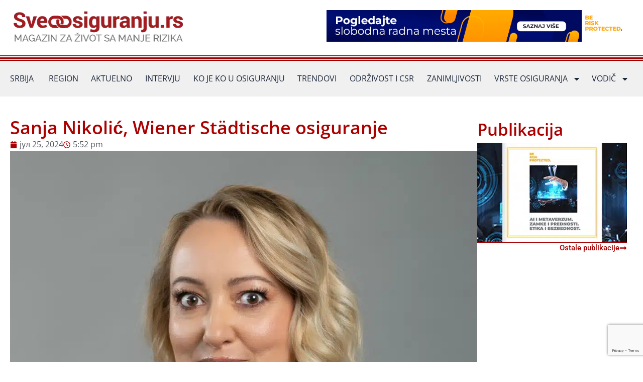

--- FILE ---
content_type: text/html; charset=UTF-8
request_url: https://sveoosiguranju.rs/sanja-nikolic-wiener-stadtische-osiguranje/
body_size: 28428
content:
<!DOCTYPE html>
<html lang="sr-RS">
<head>
<meta charset="UTF-8">
<meta name="viewport" content="width=device-width, initial-scale=1">
	<link rel="profile" href="https://gmpg.org/xfn/11"> 
	<meta name='robots' content='index, follow, max-image-preview:large, max-snippet:-1, max-video-preview:-1' />
	<style>img:is([sizes="auto" i], [sizes^="auto," i]) { contain-intrinsic-size: 3000px 1500px }</style>
	
	<!-- This site is optimized with the Yoast SEO plugin v26.0 - https://yoast.com/wordpress/plugins/seo/ -->
	<title>Sanja Nikolić, Wiener Städtische osiguranje - Sve o osiguranju</title>
	<link rel="canonical" href="https://sveoosiguranju.rs/sanja-nikolic-wiener-stadtische-osiguranje/" />
	<meta property="og:locale" content="sr_RS" />
	<meta property="og:type" content="article" />
	<meta property="og:title" content="Sanja Nikolić, Wiener Städtische osiguranje - Sve o osiguranju" />
	<meta property="og:description" content="Sanja Nikolić poslednjih dvadeset godina radi u osiguranju, a Izvršnom odboru Wiener Stadtische osiguranja se pridružila januara 2024. Karijeru je započela u prodaji, sarađujući najpre sa lizing kompanijama, a kasnije i sa velikim multinacionalnim kompanijama. 2013. gospođa Nikolić je preuzela ulogu direktora Sektora za korporativna osiguranja, predvodeći tim iskusnih profesionalaca u preuzimanju rizika i razvoju [&hellip;]" />
	<meta property="og:url" content="https://sveoosiguranju.rs/sanja-nikolic-wiener-stadtische-osiguranje/" />
	<meta property="og:site_name" content="Sve o osiguranju" />
	<meta property="article:published_time" content="2024-07-25T15:52:28+00:00" />
	<meta property="og:image" content="https://sveoosiguranju.rs/wp-content/uploads/2024/07/Sanja-Nikolic-e1721922719360.jpg" />
	<meta property="og:image:width" content="1518" />
	<meta property="og:image:height" content="1174" />
	<meta property="og:image:type" content="image/jpeg" />
	<meta name="author" content="Redakcija" />
	<meta name="twitter:label1" content="Написано од" />
	<meta name="twitter:data1" content="Redakcija" />
	<meta name="twitter:label2" content="Процењено време читања" />
	<meta name="twitter:data2" content="1 минут" />
	<script type="application/ld+json" class="yoast-schema-graph">{"@context":"https://schema.org","@graph":[{"@type":"Article","@id":"https://sveoosiguranju.rs/sanja-nikolic-wiener-stadtische-osiguranje/#article","isPartOf":{"@id":"https://sveoosiguranju.rs/sanja-nikolic-wiener-stadtische-osiguranje/"},"author":{"name":"Redakcija","@id":"https://sveoosiguranju.rs/#/schema/person/477c046a35b582b641c78a1b79788d5c"},"headline":"Sanja Nikolić, Wiener Städtische osiguranje","datePublished":"2024-07-25T15:52:28+00:00","mainEntityOfPage":{"@id":"https://sveoosiguranju.rs/sanja-nikolic-wiener-stadtische-osiguranje/"},"wordCount":161,"publisher":{"@id":"https://sveoosiguranju.rs/#organization"},"image":{"@id":"https://sveoosiguranju.rs/sanja-nikolic-wiener-stadtische-osiguranje/#primaryimage"},"thumbnailUrl":"https://sveoosiguranju.rs/wp-content/uploads/2024/07/Sanja-Nikolic-e1721922719360.jpg","articleSection":["Ko je ko u osiguranju"],"inLanguage":"sr-RS"},{"@type":"WebPage","@id":"https://sveoosiguranju.rs/sanja-nikolic-wiener-stadtische-osiguranje/","url":"https://sveoosiguranju.rs/sanja-nikolic-wiener-stadtische-osiguranje/","name":"Sanja Nikolić, Wiener Städtische osiguranje - Sve o osiguranju","isPartOf":{"@id":"https://sveoosiguranju.rs/#website"},"primaryImageOfPage":{"@id":"https://sveoosiguranju.rs/sanja-nikolic-wiener-stadtische-osiguranje/#primaryimage"},"image":{"@id":"https://sveoosiguranju.rs/sanja-nikolic-wiener-stadtische-osiguranje/#primaryimage"},"thumbnailUrl":"https://sveoosiguranju.rs/wp-content/uploads/2024/07/Sanja-Nikolic-e1721922719360.jpg","datePublished":"2024-07-25T15:52:28+00:00","breadcrumb":{"@id":"https://sveoosiguranju.rs/sanja-nikolic-wiener-stadtische-osiguranje/#breadcrumb"},"inLanguage":"sr-RS","potentialAction":[{"@type":"ReadAction","target":["https://sveoosiguranju.rs/sanja-nikolic-wiener-stadtische-osiguranje/"]}]},{"@type":"ImageObject","inLanguage":"sr-RS","@id":"https://sveoosiguranju.rs/sanja-nikolic-wiener-stadtische-osiguranje/#primaryimage","url":"https://sveoosiguranju.rs/wp-content/uploads/2024/07/Sanja-Nikolic-e1721922719360.jpg","contentUrl":"https://sveoosiguranju.rs/wp-content/uploads/2024/07/Sanja-Nikolic-e1721922719360.jpg","width":1518,"height":1174},{"@type":"BreadcrumbList","@id":"https://sveoosiguranju.rs/sanja-nikolic-wiener-stadtische-osiguranje/#breadcrumb","itemListElement":[{"@type":"ListItem","position":1,"name":"Home","item":"https://sveoosiguranju.rs/"},{"@type":"ListItem","position":2,"name":"Sanja Nikolić, Wiener Städtische osiguranje"}]},{"@type":"WebSite","@id":"https://sveoosiguranju.rs/#website","url":"https://sveoosiguranju.rs/","name":"Sve o osiguranju","description":"Magazin za život sa manje rizika","publisher":{"@id":"https://sveoosiguranju.rs/#organization"},"potentialAction":[{"@type":"SearchAction","target":{"@type":"EntryPoint","urlTemplate":"https://sveoosiguranju.rs/?s={search_term_string}"},"query-input":{"@type":"PropertyValueSpecification","valueRequired":true,"valueName":"search_term_string"}}],"inLanguage":"sr-RS"},{"@type":"Organization","@id":"https://sveoosiguranju.rs/#organization","name":"Sve o osiguranju","url":"https://sveoosiguranju.rs/","logo":{"@type":"ImageObject","inLanguage":"sr-RS","@id":"https://sveoosiguranju.rs/#/schema/logo/image/","url":"https://sveoosiguranju.rs/wp-content/uploads/2023/07/sveoosiguranju-logo.png","contentUrl":"https://sveoosiguranju.rs/wp-content/uploads/2023/07/sveoosiguranju-logo.png","width":350,"height":90,"caption":"Sve o osiguranju"},"image":{"@id":"https://sveoosiguranju.rs/#/schema/logo/image/"}},{"@type":"Person","@id":"https://sveoosiguranju.rs/#/schema/person/477c046a35b582b641c78a1b79788d5c","name":"Redakcija","image":{"@type":"ImageObject","inLanguage":"sr-RS","@id":"https://sveoosiguranju.rs/#/schema/person/image/","url":"https://secure.gravatar.com/avatar/cc5985e8fff3baea4f41cd3249e6e7f1d79c63b9088eac5dc096729cc55f365f?s=96&d=mm&r=g","contentUrl":"https://secure.gravatar.com/avatar/cc5985e8fff3baea4f41cd3249e6e7f1d79c63b9088eac5dc096729cc55f365f?s=96&d=mm&r=g","caption":"Redakcija"},"url":"https://sveoosiguranju.rs/author/lela/"}]}</script>
	<!-- / Yoast SEO plugin. -->


<link rel='dns-prefetch' href='//platform-api.sharethis.com' />
<link rel="alternate" type="application/rss+xml" title="Sve o osiguranju &raquo; довод" href="https://sveoosiguranju.rs/feed/" />
<link rel="alternate" type="application/rss+xml" title="Sve o osiguranju &raquo; довод коментара" href="https://sveoosiguranju.rs/comments/feed/" />
<script>
window._wpemojiSettings = {"baseUrl":"https:\/\/s.w.org\/images\/core\/emoji\/16.0.1\/72x72\/","ext":".png","svgUrl":"https:\/\/s.w.org\/images\/core\/emoji\/16.0.1\/svg\/","svgExt":".svg","source":{"concatemoji":"https:\/\/sveoosiguranju.rs\/wp-includes\/js\/wp-emoji-release.min.js?ver=6.8.3"}};
/*! This file is auto-generated */
!function(s,n){var o,i,e;function c(e){try{var t={supportTests:e,timestamp:(new Date).valueOf()};sessionStorage.setItem(o,JSON.stringify(t))}catch(e){}}function p(e,t,n){e.clearRect(0,0,e.canvas.width,e.canvas.height),e.fillText(t,0,0);var t=new Uint32Array(e.getImageData(0,0,e.canvas.width,e.canvas.height).data),a=(e.clearRect(0,0,e.canvas.width,e.canvas.height),e.fillText(n,0,0),new Uint32Array(e.getImageData(0,0,e.canvas.width,e.canvas.height).data));return t.every(function(e,t){return e===a[t]})}function u(e,t){e.clearRect(0,0,e.canvas.width,e.canvas.height),e.fillText(t,0,0);for(var n=e.getImageData(16,16,1,1),a=0;a<n.data.length;a++)if(0!==n.data[a])return!1;return!0}function f(e,t,n,a){switch(t){case"flag":return n(e,"\ud83c\udff3\ufe0f\u200d\u26a7\ufe0f","\ud83c\udff3\ufe0f\u200b\u26a7\ufe0f")?!1:!n(e,"\ud83c\udde8\ud83c\uddf6","\ud83c\udde8\u200b\ud83c\uddf6")&&!n(e,"\ud83c\udff4\udb40\udc67\udb40\udc62\udb40\udc65\udb40\udc6e\udb40\udc67\udb40\udc7f","\ud83c\udff4\u200b\udb40\udc67\u200b\udb40\udc62\u200b\udb40\udc65\u200b\udb40\udc6e\u200b\udb40\udc67\u200b\udb40\udc7f");case"emoji":return!a(e,"\ud83e\udedf")}return!1}function g(e,t,n,a){var r="undefined"!=typeof WorkerGlobalScope&&self instanceof WorkerGlobalScope?new OffscreenCanvas(300,150):s.createElement("canvas"),o=r.getContext("2d",{willReadFrequently:!0}),i=(o.textBaseline="top",o.font="600 32px Arial",{});return e.forEach(function(e){i[e]=t(o,e,n,a)}),i}function t(e){var t=s.createElement("script");t.src=e,t.defer=!0,s.head.appendChild(t)}"undefined"!=typeof Promise&&(o="wpEmojiSettingsSupports",i=["flag","emoji"],n.supports={everything:!0,everythingExceptFlag:!0},e=new Promise(function(e){s.addEventListener("DOMContentLoaded",e,{once:!0})}),new Promise(function(t){var n=function(){try{var e=JSON.parse(sessionStorage.getItem(o));if("object"==typeof e&&"number"==typeof e.timestamp&&(new Date).valueOf()<e.timestamp+604800&&"object"==typeof e.supportTests)return e.supportTests}catch(e){}return null}();if(!n){if("undefined"!=typeof Worker&&"undefined"!=typeof OffscreenCanvas&&"undefined"!=typeof URL&&URL.createObjectURL&&"undefined"!=typeof Blob)try{var e="postMessage("+g.toString()+"("+[JSON.stringify(i),f.toString(),p.toString(),u.toString()].join(",")+"));",a=new Blob([e],{type:"text/javascript"}),r=new Worker(URL.createObjectURL(a),{name:"wpTestEmojiSupports"});return void(r.onmessage=function(e){c(n=e.data),r.terminate(),t(n)})}catch(e){}c(n=g(i,f,p,u))}t(n)}).then(function(e){for(var t in e)n.supports[t]=e[t],n.supports.everything=n.supports.everything&&n.supports[t],"flag"!==t&&(n.supports.everythingExceptFlag=n.supports.everythingExceptFlag&&n.supports[t]);n.supports.everythingExceptFlag=n.supports.everythingExceptFlag&&!n.supports.flag,n.DOMReady=!1,n.readyCallback=function(){n.DOMReady=!0}}).then(function(){return e}).then(function(){var e;n.supports.everything||(n.readyCallback(),(e=n.source||{}).concatemoji?t(e.concatemoji):e.wpemoji&&e.twemoji&&(t(e.twemoji),t(e.wpemoji)))}))}((window,document),window._wpemojiSettings);
</script>
<link rel='stylesheet' id='astra-theme-css-css' href='https://sveoosiguranju.rs/wp-content/themes/astra/assets/css/minified/main.min.css?ver=4.11.12' media='all' />
<style id='astra-theme-css-inline-css'>
:root{--ast-post-nav-space:0;--ast-container-default-xlg-padding:3em;--ast-container-default-lg-padding:3em;--ast-container-default-slg-padding:2em;--ast-container-default-md-padding:3em;--ast-container-default-sm-padding:3em;--ast-container-default-xs-padding:2.4em;--ast-container-default-xxs-padding:1.8em;--ast-code-block-background:#ECEFF3;--ast-comment-inputs-background:#F9FAFB;--ast-normal-container-width:1200px;--ast-narrow-container-width:750px;--ast-blog-title-font-weight:normal;--ast-blog-meta-weight:inherit;--ast-global-color-primary:var(--ast-global-color-5);--ast-global-color-secondary:var(--ast-global-color-4);--ast-global-color-alternate-background:var(--ast-global-color-7);--ast-global-color-subtle-background:var(--ast-global-color-6);--ast-bg-style-guide:#F8FAFC;--ast-shadow-style-guide:0px 0px 4px 0 #00000057;--ast-global-dark-bg-style:#fff;--ast-global-dark-lfs:#fbfbfb;--ast-widget-bg-color:#fafafa;--ast-wc-container-head-bg-color:#fbfbfb;--ast-title-layout-bg:#eeeeee;--ast-search-border-color:#e7e7e7;--ast-lifter-hover-bg:#e6e6e6;--ast-gallery-block-color:#000;--srfm-color-input-label:var(--ast-global-color-2);}html{font-size:100%;}a{color:var(--ast-global-color-0);}a:hover,a:focus{color:var(--ast-global-color-1);}body,button,input,select,textarea,.ast-button,.ast-custom-button{font-family:-apple-system,BlinkMacSystemFont,Segoe UI,Roboto,Oxygen-Sans,Ubuntu,Cantarell,Helvetica Neue,sans-serif;font-weight:400;font-size:16px;font-size:1rem;line-height:var(--ast-body-line-height,1.65em);}blockquote{color:var(--ast-global-color-3);}h1,h2,h3,h4,h5,h6,.entry-content :where(h1,h2,h3,h4,h5,h6),.site-title,.site-title a{font-weight:600;}.ast-site-identity .site-title a{color:var(--ast-global-color-2);}.site-title{font-size:26px;font-size:1.625rem;display:block;}.site-header .site-description{font-size:15px;font-size:0.9375rem;display:none;}.entry-title{font-size:26px;font-size:1.625rem;}.archive .ast-article-post .ast-article-inner,.blog .ast-article-post .ast-article-inner,.archive .ast-article-post .ast-article-inner:hover,.blog .ast-article-post .ast-article-inner:hover{overflow:hidden;}h1,.entry-content :where(h1){font-size:40px;font-size:2.5rem;font-weight:600;line-height:1.4em;}h2,.entry-content :where(h2){font-size:32px;font-size:2rem;font-weight:600;line-height:1.3em;}h3,.entry-content :where(h3){font-size:26px;font-size:1.625rem;font-weight:600;line-height:1.3em;}h4,.entry-content :where(h4){font-size:24px;font-size:1.5rem;line-height:1.2em;font-weight:600;}h5,.entry-content :where(h5){font-size:20px;font-size:1.25rem;line-height:1.2em;font-weight:600;}h6,.entry-content :where(h6){font-size:16px;font-size:1rem;line-height:1.25em;font-weight:600;}::selection{background-color:var(--ast-global-color-0);color:#ffffff;}body,h1,h2,h3,h4,h5,h6,.entry-title a,.entry-content :where(h1,h2,h3,h4,h5,h6){color:var(--ast-global-color-3);}.tagcloud a:hover,.tagcloud a:focus,.tagcloud a.current-item{color:#ffffff;border-color:var(--ast-global-color-0);background-color:var(--ast-global-color-0);}input:focus,input[type="text"]:focus,input[type="email"]:focus,input[type="url"]:focus,input[type="password"]:focus,input[type="reset"]:focus,input[type="search"]:focus,textarea:focus{border-color:var(--ast-global-color-0);}input[type="radio"]:checked,input[type=reset],input[type="checkbox"]:checked,input[type="checkbox"]:hover:checked,input[type="checkbox"]:focus:checked,input[type=range]::-webkit-slider-thumb{border-color:var(--ast-global-color-0);background-color:var(--ast-global-color-0);box-shadow:none;}.site-footer a:hover + .post-count,.site-footer a:focus + .post-count{background:var(--ast-global-color-0);border-color:var(--ast-global-color-0);}.single .nav-links .nav-previous,.single .nav-links .nav-next{color:var(--ast-global-color-0);}.entry-meta,.entry-meta *{line-height:1.45;color:var(--ast-global-color-0);}.entry-meta a:not(.ast-button):hover,.entry-meta a:not(.ast-button):hover *,.entry-meta a:not(.ast-button):focus,.entry-meta a:not(.ast-button):focus *,.page-links > .page-link,.page-links .page-link:hover,.post-navigation a:hover{color:var(--ast-global-color-1);}#cat option,.secondary .calendar_wrap thead a,.secondary .calendar_wrap thead a:visited{color:var(--ast-global-color-0);}.secondary .calendar_wrap #today,.ast-progress-val span{background:var(--ast-global-color-0);}.secondary a:hover + .post-count,.secondary a:focus + .post-count{background:var(--ast-global-color-0);border-color:var(--ast-global-color-0);}.calendar_wrap #today > a{color:#ffffff;}.page-links .page-link,.single .post-navigation a{color:var(--ast-global-color-0);}.ast-search-menu-icon .search-form button.search-submit{padding:0 4px;}.ast-search-menu-icon form.search-form{padding-right:0;}.ast-search-menu-icon.slide-search input.search-field{width:0;}.ast-header-search .ast-search-menu-icon.ast-dropdown-active .search-form,.ast-header-search .ast-search-menu-icon.ast-dropdown-active .search-field:focus{transition:all 0.2s;}.search-form input.search-field:focus{outline:none;}.ast-archive-title{color:var(--ast-global-color-2);}.widget-title,.widget .wp-block-heading{font-size:22px;font-size:1.375rem;color:var(--ast-global-color-2);}.ast-single-post .entry-content a,.ast-comment-content a:not(.ast-comment-edit-reply-wrap a){text-decoration:underline;}.ast-single-post .wp-block-button .wp-block-button__link,.ast-single-post .elementor-widget-button .elementor-button,.ast-single-post .entry-content .uagb-tab a,.ast-single-post .entry-content .uagb-ifb-cta a,.ast-single-post .entry-content .wp-block-uagb-buttons a,.ast-single-post .entry-content .uabb-module-content a,.ast-single-post .entry-content .uagb-post-grid a,.ast-single-post .entry-content .uagb-timeline a,.ast-single-post .entry-content .uagb-toc__wrap a,.ast-single-post .entry-content .uagb-taxomony-box a,.entry-content .wp-block-latest-posts > li > a,.ast-single-post .entry-content .wp-block-file__button,a.ast-post-filter-single,.ast-single-post .wp-block-buttons .wp-block-button.is-style-outline .wp-block-button__link,.ast-single-post .ast-comment-content .comment-reply-link,.ast-single-post .ast-comment-content .comment-edit-link{text-decoration:none;}.ast-search-menu-icon.slide-search a:focus-visible:focus-visible,.astra-search-icon:focus-visible,#close:focus-visible,a:focus-visible,.ast-menu-toggle:focus-visible,.site .skip-link:focus-visible,.wp-block-loginout input:focus-visible,.wp-block-search.wp-block-search__button-inside .wp-block-search__inside-wrapper,.ast-header-navigation-arrow:focus-visible,.ast-orders-table__row .ast-orders-table__cell:focus-visible,a#ast-apply-coupon:focus-visible,#ast-apply-coupon:focus-visible,#close:focus-visible,.button.search-submit:focus-visible,#search_submit:focus,.normal-search:focus-visible,.ast-header-account-wrap:focus-visible,.astra-cart-drawer-close:focus,.ast-single-variation:focus,.ast-button:focus{outline-style:dotted;outline-color:inherit;outline-width:thin;}input:focus,input[type="text"]:focus,input[type="email"]:focus,input[type="url"]:focus,input[type="password"]:focus,input[type="reset"]:focus,input[type="search"]:focus,input[type="number"]:focus,textarea:focus,.wp-block-search__input:focus,[data-section="section-header-mobile-trigger"] .ast-button-wrap .ast-mobile-menu-trigger-minimal:focus,.ast-mobile-popup-drawer.active .menu-toggle-close:focus,#ast-scroll-top:focus,#coupon_code:focus,#ast-coupon-code:focus{border-style:dotted;border-color:inherit;border-width:thin;}input{outline:none;}.ast-logo-title-inline .site-logo-img{padding-right:1em;}.site-logo-img img{ transition:all 0.2s linear;}body .ast-oembed-container *{position:absolute;top:0;width:100%;height:100%;left:0;}body .wp-block-embed-pocket-casts .ast-oembed-container *{position:unset;}.ast-single-post-featured-section + article {margin-top: 2em;}.site-content .ast-single-post-featured-section img {width: 100%;overflow: hidden;object-fit: cover;}.site > .ast-single-related-posts-container {margin-top: 0;}@media (min-width: 922px) {.ast-desktop .ast-container--narrow {max-width: var(--ast-narrow-container-width);margin: 0 auto;}}.ast-page-builder-template .hentry {margin: 0;}.ast-page-builder-template .site-content > .ast-container {max-width: 100%;padding: 0;}.ast-page-builder-template .site .site-content #primary {padding: 0;margin: 0;}.ast-page-builder-template .no-results {text-align: center;margin: 4em auto;}.ast-page-builder-template .ast-pagination {padding: 2em;}.ast-page-builder-template .entry-header.ast-no-title.ast-no-thumbnail {margin-top: 0;}.ast-page-builder-template .entry-header.ast-header-without-markup {margin-top: 0;margin-bottom: 0;}.ast-page-builder-template .entry-header.ast-no-title.ast-no-meta {margin-bottom: 0;}.ast-page-builder-template.single .post-navigation {padding-bottom: 2em;}.ast-page-builder-template.single-post .site-content > .ast-container {max-width: 100%;}.ast-page-builder-template .entry-header {margin-top: 2em;margin-left: auto;margin-right: auto;}.ast-single-post.ast-page-builder-template .site-main > article {padding-top: 2em;padding-left: 20px;padding-right: 20px;}.ast-page-builder-template .ast-archive-description {margin: 2em auto 0;padding-left: 20px;padding-right: 20px;}.ast-page-builder-template .ast-row {margin-left: 0;margin-right: 0;}.single.ast-page-builder-template .entry-header + .entry-content,.single.ast-page-builder-template .ast-single-entry-banner + .site-content article .entry-content {margin-bottom: 2em;}@media(min-width: 921px) {.ast-page-builder-template.archive.ast-right-sidebar .ast-row article,.ast-page-builder-template.archive.ast-left-sidebar .ast-row article {padding-left: 0;padding-right: 0;}}@media (max-width:921.9px){#ast-desktop-header{display:none;}}@media (min-width:922px){#ast-mobile-header{display:none;}}@media( max-width: 420px ) {.single .nav-links .nav-previous,.single .nav-links .nav-next {width: 100%;text-align: center;}}.wp-block-buttons.aligncenter{justify-content:center;}@media (max-width:921px){.ast-theme-transparent-header #primary,.ast-theme-transparent-header #secondary{padding:0;}}@media (max-width:921px){.ast-plain-container.ast-no-sidebar #primary{padding:0;}}.ast-plain-container.ast-no-sidebar #primary{margin-top:0;margin-bottom:0;}@media (min-width:1200px){.ast-plain-container.ast-no-sidebar #primary{margin-top:60px;margin-bottom:60px;}}.wp-block-button.is-style-outline .wp-block-button__link{border-color:var(--ast-global-color-0);}div.wp-block-button.is-style-outline > .wp-block-button__link:not(.has-text-color),div.wp-block-button.wp-block-button__link.is-style-outline:not(.has-text-color){color:var(--ast-global-color-0);}.wp-block-button.is-style-outline .wp-block-button__link:hover,.wp-block-buttons .wp-block-button.is-style-outline .wp-block-button__link:focus,.wp-block-buttons .wp-block-button.is-style-outline > .wp-block-button__link:not(.has-text-color):hover,.wp-block-buttons .wp-block-button.wp-block-button__link.is-style-outline:not(.has-text-color):hover{color:#ffffff;background-color:var(--ast-global-color-1);border-color:var(--ast-global-color-1);}.post-page-numbers.current .page-link,.ast-pagination .page-numbers.current{color:#ffffff;border-color:var(--ast-global-color-0);background-color:var(--ast-global-color-0);}.wp-block-button.is-style-outline .wp-block-button__link.wp-element-button,.ast-outline-button{border-color:var(--ast-global-color-0);font-family:inherit;font-weight:500;font-size:16px;font-size:1rem;line-height:1em;}.wp-block-buttons .wp-block-button.is-style-outline > .wp-block-button__link:not(.has-text-color),.wp-block-buttons .wp-block-button.wp-block-button__link.is-style-outline:not(.has-text-color),.ast-outline-button{color:var(--ast-global-color-0);}.wp-block-button.is-style-outline .wp-block-button__link:hover,.wp-block-buttons .wp-block-button.is-style-outline .wp-block-button__link:focus,.wp-block-buttons .wp-block-button.is-style-outline > .wp-block-button__link:not(.has-text-color):hover,.wp-block-buttons .wp-block-button.wp-block-button__link.is-style-outline:not(.has-text-color):hover,.ast-outline-button:hover,.ast-outline-button:focus,.wp-block-uagb-buttons-child .uagb-buttons-repeater.ast-outline-button:hover,.wp-block-uagb-buttons-child .uagb-buttons-repeater.ast-outline-button:focus{color:#ffffff;background-color:var(--ast-global-color-1);border-color:var(--ast-global-color-1);}.wp-block-button .wp-block-button__link.wp-element-button.is-style-outline:not(.has-background),.wp-block-button.is-style-outline>.wp-block-button__link.wp-element-button:not(.has-background),.ast-outline-button{background-color:transparent;}.entry-content[data-ast-blocks-layout] > figure{margin-bottom:1em;}h1.widget-title{font-weight:600;}h2.widget-title{font-weight:600;}h3.widget-title{font-weight:600;}.elementor-widget-container .elementor-loop-container .e-loop-item[data-elementor-type="loop-item"]{width:100%;}#page{display:flex;flex-direction:column;min-height:100vh;}.ast-404-layout-1 h1.page-title{color:var(--ast-global-color-2);}.single .post-navigation a{line-height:1em;height:inherit;}.error-404 .page-sub-title{font-size:1.5rem;font-weight:inherit;}.search .site-content .content-area .search-form{margin-bottom:0;}#page .site-content{flex-grow:1;}.widget{margin-bottom:1.25em;}#secondary li{line-height:1.5em;}#secondary .wp-block-group h2{margin-bottom:0.7em;}#secondary h2{font-size:1.7rem;}.ast-separate-container .ast-article-post,.ast-separate-container .ast-article-single,.ast-separate-container .comment-respond{padding:3em;}.ast-separate-container .ast-article-single .ast-article-single{padding:0;}.ast-article-single .wp-block-post-template-is-layout-grid{padding-left:0;}.ast-separate-container .comments-title,.ast-narrow-container .comments-title{padding:1.5em 2em;}.ast-page-builder-template .comment-form-textarea,.ast-comment-formwrap .ast-grid-common-col{padding:0;}.ast-comment-formwrap{padding:0;display:inline-flex;column-gap:20px;width:100%;margin-left:0;margin-right:0;}.comments-area textarea#comment:focus,.comments-area textarea#comment:active,.comments-area .ast-comment-formwrap input[type="text"]:focus,.comments-area .ast-comment-formwrap input[type="text"]:active {box-shadow:none;outline:none;}.archive.ast-page-builder-template .entry-header{margin-top:2em;}.ast-page-builder-template .ast-comment-formwrap{width:100%;}.entry-title{margin-bottom:0.5em;}.ast-archive-description p{font-size:inherit;font-weight:inherit;line-height:inherit;}.ast-separate-container .ast-comment-list li.depth-1,.hentry{margin-bottom:2em;}@media (min-width:921px){.ast-left-sidebar.ast-page-builder-template #secondary,.archive.ast-right-sidebar.ast-page-builder-template .site-main{padding-left:20px;padding-right:20px;}}@media (max-width:544px){.ast-comment-formwrap.ast-row{column-gap:10px;display:inline-block;}#ast-commentform .ast-grid-common-col{position:relative;width:100%;}}@media (min-width:1201px){.ast-separate-container .ast-article-post,.ast-separate-container .ast-article-single,.ast-separate-container .ast-author-box,.ast-separate-container .ast-404-layout-1,.ast-separate-container .no-results{padding:3em;}}@media (max-width:921px){.ast-left-sidebar #content > .ast-container{display:flex;flex-direction:column-reverse;width:100%;}}@media (min-width:922px){.ast-separate-container.ast-right-sidebar #primary,.ast-separate-container.ast-left-sidebar #primary{border:0;}.search-no-results.ast-separate-container #primary{margin-bottom:4em;}}.wp-block-button .wp-block-button__link{color:#ffffff;}.wp-block-button .wp-block-button__link:hover,.wp-block-button .wp-block-button__link:focus{color:#ffffff;background-color:var(--ast-global-color-1);border-color:var(--ast-global-color-1);}.elementor-widget-heading h1.elementor-heading-title{line-height:1.4em;}.elementor-widget-heading h2.elementor-heading-title{line-height:1.3em;}.elementor-widget-heading h3.elementor-heading-title{line-height:1.3em;}.elementor-widget-heading h4.elementor-heading-title{line-height:1.2em;}.elementor-widget-heading h5.elementor-heading-title{line-height:1.2em;}.elementor-widget-heading h6.elementor-heading-title{line-height:1.25em;}.wp-block-button .wp-block-button__link,.wp-block-search .wp-block-search__button,body .wp-block-file .wp-block-file__button{border-color:var(--ast-global-color-0);background-color:var(--ast-global-color-0);color:#ffffff;font-family:inherit;font-weight:500;line-height:1em;font-size:16px;font-size:1rem;padding-top:15px;padding-right:30px;padding-bottom:15px;padding-left:30px;}@media (max-width:921px){.wp-block-button .wp-block-button__link,.wp-block-search .wp-block-search__button,body .wp-block-file .wp-block-file__button{padding-top:14px;padding-right:28px;padding-bottom:14px;padding-left:28px;}}@media (max-width:544px){.wp-block-button .wp-block-button__link,.wp-block-search .wp-block-search__button,body .wp-block-file .wp-block-file__button{padding-top:12px;padding-right:24px;padding-bottom:12px;padding-left:24px;}}.menu-toggle,button,.ast-button,.ast-custom-button,.button,input#submit,input[type="button"],input[type="submit"],input[type="reset"],form[CLASS*="wp-block-search__"].wp-block-search .wp-block-search__inside-wrapper .wp-block-search__button,body .wp-block-file .wp-block-file__button,.search .search-submit{border-style:solid;border-top-width:0;border-right-width:0;border-left-width:0;border-bottom-width:0;color:#ffffff;border-color:var(--ast-global-color-0);background-color:var(--ast-global-color-0);padding-top:15px;padding-right:30px;padding-bottom:15px;padding-left:30px;font-family:inherit;font-weight:500;font-size:16px;font-size:1rem;line-height:1em;}button:focus,.menu-toggle:hover,button:hover,.ast-button:hover,.ast-custom-button:hover .button:hover,.ast-custom-button:hover ,input[type=reset]:hover,input[type=reset]:focus,input#submit:hover,input#submit:focus,input[type="button"]:hover,input[type="button"]:focus,input[type="submit"]:hover,input[type="submit"]:focus,form[CLASS*="wp-block-search__"].wp-block-search .wp-block-search__inside-wrapper .wp-block-search__button:hover,form[CLASS*="wp-block-search__"].wp-block-search .wp-block-search__inside-wrapper .wp-block-search__button:focus,body .wp-block-file .wp-block-file__button:hover,body .wp-block-file .wp-block-file__button:focus{color:#ffffff;background-color:var(--ast-global-color-1);border-color:var(--ast-global-color-1);}form[CLASS*="wp-block-search__"].wp-block-search .wp-block-search__inside-wrapper .wp-block-search__button.has-icon{padding-top:calc(15px - 3px);padding-right:calc(30px - 3px);padding-bottom:calc(15px - 3px);padding-left:calc(30px - 3px);}@media (max-width:921px){.menu-toggle,button,.ast-button,.ast-custom-button,.button,input#submit,input[type="button"],input[type="submit"],input[type="reset"],form[CLASS*="wp-block-search__"].wp-block-search .wp-block-search__inside-wrapper .wp-block-search__button,body .wp-block-file .wp-block-file__button,.search .search-submit{padding-top:14px;padding-right:28px;padding-bottom:14px;padding-left:28px;}}@media (max-width:544px){.menu-toggle,button,.ast-button,.ast-custom-button,.button,input#submit,input[type="button"],input[type="submit"],input[type="reset"],form[CLASS*="wp-block-search__"].wp-block-search .wp-block-search__inside-wrapper .wp-block-search__button,body .wp-block-file .wp-block-file__button,.search .search-submit{padding-top:12px;padding-right:24px;padding-bottom:12px;padding-left:24px;}}@media (max-width:921px){.ast-mobile-header-stack .main-header-bar .ast-search-menu-icon{display:inline-block;}.ast-header-break-point.ast-header-custom-item-outside .ast-mobile-header-stack .main-header-bar .ast-search-icon{margin:0;}.ast-comment-avatar-wrap img{max-width:2.5em;}.ast-comment-meta{padding:0 1.8888em 1.3333em;}.ast-separate-container .ast-comment-list li.depth-1{padding:1.5em 2.14em;}.ast-separate-container .comment-respond{padding:2em 2.14em;}}@media (min-width:544px){.ast-container{max-width:100%;}}@media (max-width:544px){.ast-separate-container .ast-article-post,.ast-separate-container .ast-article-single,.ast-separate-container .comments-title,.ast-separate-container .ast-archive-description{padding:1.5em 1em;}.ast-separate-container #content .ast-container{padding-left:0.54em;padding-right:0.54em;}.ast-separate-container .ast-comment-list .bypostauthor{padding:.5em;}.ast-search-menu-icon.ast-dropdown-active .search-field{width:170px;}} #ast-mobile-header .ast-site-header-cart-li a{pointer-events:none;}.ast-separate-container{background-color:var(--ast-global-color-4);}@media (max-width:921px){.site-title{display:block;}.site-header .site-description{display:none;}h1,.entry-content :where(h1){font-size:30px;}h2,.entry-content :where(h2){font-size:25px;}h3,.entry-content :where(h3){font-size:20px;}}@media (max-width:544px){.site-title{display:block;}.site-header .site-description{display:none;}h1,.entry-content :where(h1){font-size:30px;}h2,.entry-content :where(h2){font-size:25px;}h3,.entry-content :where(h3){font-size:20px;}}@media (max-width:921px){html{font-size:91.2%;}}@media (max-width:544px){html{font-size:91.2%;}}@media (min-width:922px){.ast-container{max-width:1240px;}}@media (min-width:922px){.site-content .ast-container{display:flex;}}@media (max-width:921px){.site-content .ast-container{flex-direction:column;}}@media (min-width:922px){.main-header-menu .sub-menu .menu-item.ast-left-align-sub-menu:hover > .sub-menu,.main-header-menu .sub-menu .menu-item.ast-left-align-sub-menu.focus > .sub-menu{margin-left:-0px;}}.entry-content li > p{margin-bottom:0;}.site .comments-area{padding-bottom:3em;}.wp-block-file {display: flex;align-items: center;flex-wrap: wrap;justify-content: space-between;}.wp-block-pullquote {border: none;}.wp-block-pullquote blockquote::before {content: "\201D";font-family: "Helvetica",sans-serif;display: flex;transform: rotate( 180deg );font-size: 6rem;font-style: normal;line-height: 1;font-weight: bold;align-items: center;justify-content: center;}.has-text-align-right > blockquote::before {justify-content: flex-start;}.has-text-align-left > blockquote::before {justify-content: flex-end;}figure.wp-block-pullquote.is-style-solid-color blockquote {max-width: 100%;text-align: inherit;}:root {--wp--custom--ast-default-block-top-padding: 3em;--wp--custom--ast-default-block-right-padding: 3em;--wp--custom--ast-default-block-bottom-padding: 3em;--wp--custom--ast-default-block-left-padding: 3em;--wp--custom--ast-container-width: 1200px;--wp--custom--ast-content-width-size: 1200px;--wp--custom--ast-wide-width-size: calc(1200px + var(--wp--custom--ast-default-block-left-padding) + var(--wp--custom--ast-default-block-right-padding));}.ast-narrow-container {--wp--custom--ast-content-width-size: 750px;--wp--custom--ast-wide-width-size: 750px;}@media(max-width: 921px) {:root {--wp--custom--ast-default-block-top-padding: 3em;--wp--custom--ast-default-block-right-padding: 2em;--wp--custom--ast-default-block-bottom-padding: 3em;--wp--custom--ast-default-block-left-padding: 2em;}}@media(max-width: 544px) {:root {--wp--custom--ast-default-block-top-padding: 3em;--wp--custom--ast-default-block-right-padding: 1.5em;--wp--custom--ast-default-block-bottom-padding: 3em;--wp--custom--ast-default-block-left-padding: 1.5em;}}.entry-content > .wp-block-group,.entry-content > .wp-block-cover,.entry-content > .wp-block-columns {padding-top: var(--wp--custom--ast-default-block-top-padding);padding-right: var(--wp--custom--ast-default-block-right-padding);padding-bottom: var(--wp--custom--ast-default-block-bottom-padding);padding-left: var(--wp--custom--ast-default-block-left-padding);}.ast-plain-container.ast-no-sidebar .entry-content > .alignfull,.ast-page-builder-template .ast-no-sidebar .entry-content > .alignfull {margin-left: calc( -50vw + 50%);margin-right: calc( -50vw + 50%);max-width: 100vw;width: 100vw;}.ast-plain-container.ast-no-sidebar .entry-content .alignfull .alignfull,.ast-page-builder-template.ast-no-sidebar .entry-content .alignfull .alignfull,.ast-plain-container.ast-no-sidebar .entry-content .alignfull .alignwide,.ast-page-builder-template.ast-no-sidebar .entry-content .alignfull .alignwide,.ast-plain-container.ast-no-sidebar .entry-content .alignwide .alignfull,.ast-page-builder-template.ast-no-sidebar .entry-content .alignwide .alignfull,.ast-plain-container.ast-no-sidebar .entry-content .alignwide .alignwide,.ast-page-builder-template.ast-no-sidebar .entry-content .alignwide .alignwide,.ast-plain-container.ast-no-sidebar .entry-content .wp-block-column .alignfull,.ast-page-builder-template.ast-no-sidebar .entry-content .wp-block-column .alignfull,.ast-plain-container.ast-no-sidebar .entry-content .wp-block-column .alignwide,.ast-page-builder-template.ast-no-sidebar .entry-content .wp-block-column .alignwide {margin-left: auto;margin-right: auto;width: 100%;}[data-ast-blocks-layout] .wp-block-separator:not(.is-style-dots) {height: 0;}[data-ast-blocks-layout] .wp-block-separator {margin: 20px auto;}[data-ast-blocks-layout] .wp-block-separator:not(.is-style-wide):not(.is-style-dots) {max-width: 100px;}[data-ast-blocks-layout] .wp-block-separator.has-background {padding: 0;}.entry-content[data-ast-blocks-layout] > * {max-width: var(--wp--custom--ast-content-width-size);margin-left: auto;margin-right: auto;}.entry-content[data-ast-blocks-layout] > .alignwide {max-width: var(--wp--custom--ast-wide-width-size);}.entry-content[data-ast-blocks-layout] .alignfull {max-width: none;}.entry-content .wp-block-columns {margin-bottom: 0;}blockquote {margin: 1.5em;border-color: rgba(0,0,0,0.05);}.wp-block-quote:not(.has-text-align-right):not(.has-text-align-center) {border-left: 5px solid rgba(0,0,0,0.05);}.has-text-align-right > blockquote,blockquote.has-text-align-right {border-right: 5px solid rgba(0,0,0,0.05);}.has-text-align-left > blockquote,blockquote.has-text-align-left {border-left: 5px solid rgba(0,0,0,0.05);}.wp-block-site-tagline,.wp-block-latest-posts .read-more {margin-top: 15px;}.wp-block-loginout p label {display: block;}.wp-block-loginout p:not(.login-remember):not(.login-submit) input {width: 100%;}.wp-block-loginout input:focus {border-color: transparent;}.wp-block-loginout input:focus {outline: thin dotted;}.entry-content .wp-block-media-text .wp-block-media-text__content {padding: 0 0 0 8%;}.entry-content .wp-block-media-text.has-media-on-the-right .wp-block-media-text__content {padding: 0 8% 0 0;}.entry-content .wp-block-media-text.has-background .wp-block-media-text__content {padding: 8%;}.entry-content .wp-block-cover:not([class*="background-color"]):not(.has-text-color.has-link-color) .wp-block-cover__inner-container,.entry-content .wp-block-cover:not([class*="background-color"]) .wp-block-cover-image-text,.entry-content .wp-block-cover:not([class*="background-color"]) .wp-block-cover-text,.entry-content .wp-block-cover-image:not([class*="background-color"]) .wp-block-cover__inner-container,.entry-content .wp-block-cover-image:not([class*="background-color"]) .wp-block-cover-image-text,.entry-content .wp-block-cover-image:not([class*="background-color"]) .wp-block-cover-text {color: var(--ast-global-color-primary,var(--ast-global-color-5));}.wp-block-loginout .login-remember input {width: 1.1rem;height: 1.1rem;margin: 0 5px 4px 0;vertical-align: middle;}.wp-block-latest-posts > li > *:first-child,.wp-block-latest-posts:not(.is-grid) > li:first-child {margin-top: 0;}.entry-content > .wp-block-buttons,.entry-content > .wp-block-uagb-buttons {margin-bottom: 1.5em;}.wp-block-search__inside-wrapper .wp-block-search__input {padding: 0 10px;color: var(--ast-global-color-3);background: var(--ast-global-color-primary,var(--ast-global-color-5));border-color: var(--ast-border-color);}.wp-block-latest-posts .read-more {margin-bottom: 1.5em;}.wp-block-search__no-button .wp-block-search__inside-wrapper .wp-block-search__input {padding-top: 5px;padding-bottom: 5px;}.wp-block-latest-posts .wp-block-latest-posts__post-date,.wp-block-latest-posts .wp-block-latest-posts__post-author {font-size: 1rem;}.wp-block-latest-posts > li > *,.wp-block-latest-posts:not(.is-grid) > li {margin-top: 12px;margin-bottom: 12px;}.ast-page-builder-template .entry-content[data-ast-blocks-layout] > *,.ast-page-builder-template .entry-content[data-ast-blocks-layout] > .alignfull:where(:not(.wp-block-group):not(.uagb-is-root-container):not(.spectra-is-root-container)) > * {max-width: none;}.ast-page-builder-template .entry-content[data-ast-blocks-layout] > .alignwide:where(:not(.uagb-is-root-container):not(.spectra-is-root-container)) > * {max-width: var(--wp--custom--ast-wide-width-size);}.ast-page-builder-template .entry-content[data-ast-blocks-layout] > .inherit-container-width > *,.ast-page-builder-template .entry-content[data-ast-blocks-layout] > *:not(.wp-block-group):where(:not(.uagb-is-root-container):not(.spectra-is-root-container)) > *,.entry-content[data-ast-blocks-layout] > .wp-block-cover .wp-block-cover__inner-container {max-width: var(--wp--custom--ast-content-width-size) ;margin-left: auto;margin-right: auto;}.entry-content[data-ast-blocks-layout] .wp-block-cover:not(.alignleft):not(.alignright) {width: auto;}@media(max-width: 1200px) {.ast-separate-container .entry-content > .alignfull,.ast-separate-container .entry-content[data-ast-blocks-layout] > .alignwide,.ast-plain-container .entry-content[data-ast-blocks-layout] > .alignwide,.ast-plain-container .entry-content .alignfull {margin-left: calc(-1 * min(var(--ast-container-default-xlg-padding),20px)) ;margin-right: calc(-1 * min(var(--ast-container-default-xlg-padding),20px));}}@media(min-width: 1201px) {.ast-separate-container .entry-content > .alignfull {margin-left: calc(-1 * var(--ast-container-default-xlg-padding) );margin-right: calc(-1 * var(--ast-container-default-xlg-padding) );}.ast-separate-container .entry-content[data-ast-blocks-layout] > .alignwide,.ast-plain-container .entry-content[data-ast-blocks-layout] > .alignwide {margin-left: calc(-1 * var(--wp--custom--ast-default-block-left-padding) );margin-right: calc(-1 * var(--wp--custom--ast-default-block-right-padding) );}}@media(min-width: 921px) {.ast-separate-container .entry-content .wp-block-group.alignwide:not(.inherit-container-width) > :where(:not(.alignleft):not(.alignright)),.ast-plain-container .entry-content .wp-block-group.alignwide:not(.inherit-container-width) > :where(:not(.alignleft):not(.alignright)) {max-width: calc( var(--wp--custom--ast-content-width-size) + 80px );}.ast-plain-container.ast-right-sidebar .entry-content[data-ast-blocks-layout] .alignfull,.ast-plain-container.ast-left-sidebar .entry-content[data-ast-blocks-layout] .alignfull {margin-left: -60px;margin-right: -60px;}}@media(min-width: 544px) {.entry-content > .alignleft {margin-right: 20px;}.entry-content > .alignright {margin-left: 20px;}}@media (max-width:544px){.wp-block-columns .wp-block-column:not(:last-child){margin-bottom:20px;}.wp-block-latest-posts{margin:0;}}@media( max-width: 600px ) {.entry-content .wp-block-media-text .wp-block-media-text__content,.entry-content .wp-block-media-text.has-media-on-the-right .wp-block-media-text__content {padding: 8% 0 0;}.entry-content .wp-block-media-text.has-background .wp-block-media-text__content {padding: 8%;}}.ast-page-builder-template .entry-header {padding-left: 0;}.ast-narrow-container .site-content .wp-block-uagb-image--align-full .wp-block-uagb-image__figure {max-width: 100%;margin-left: auto;margin-right: auto;}.entry-content ul,.entry-content ol {padding: revert;margin: revert;}:root .has-ast-global-color-0-color{color:var(--ast-global-color-0);}:root .has-ast-global-color-0-background-color{background-color:var(--ast-global-color-0);}:root .wp-block-button .has-ast-global-color-0-color{color:var(--ast-global-color-0);}:root .wp-block-button .has-ast-global-color-0-background-color{background-color:var(--ast-global-color-0);}:root .has-ast-global-color-1-color{color:var(--ast-global-color-1);}:root .has-ast-global-color-1-background-color{background-color:var(--ast-global-color-1);}:root .wp-block-button .has-ast-global-color-1-color{color:var(--ast-global-color-1);}:root .wp-block-button .has-ast-global-color-1-background-color{background-color:var(--ast-global-color-1);}:root .has-ast-global-color-2-color{color:var(--ast-global-color-2);}:root .has-ast-global-color-2-background-color{background-color:var(--ast-global-color-2);}:root .wp-block-button .has-ast-global-color-2-color{color:var(--ast-global-color-2);}:root .wp-block-button .has-ast-global-color-2-background-color{background-color:var(--ast-global-color-2);}:root .has-ast-global-color-3-color{color:var(--ast-global-color-3);}:root .has-ast-global-color-3-background-color{background-color:var(--ast-global-color-3);}:root .wp-block-button .has-ast-global-color-3-color{color:var(--ast-global-color-3);}:root .wp-block-button .has-ast-global-color-3-background-color{background-color:var(--ast-global-color-3);}:root .has-ast-global-color-4-color{color:var(--ast-global-color-4);}:root .has-ast-global-color-4-background-color{background-color:var(--ast-global-color-4);}:root .wp-block-button .has-ast-global-color-4-color{color:var(--ast-global-color-4);}:root .wp-block-button .has-ast-global-color-4-background-color{background-color:var(--ast-global-color-4);}:root .has-ast-global-color-5-color{color:var(--ast-global-color-5);}:root .has-ast-global-color-5-background-color{background-color:var(--ast-global-color-5);}:root .wp-block-button .has-ast-global-color-5-color{color:var(--ast-global-color-5);}:root .wp-block-button .has-ast-global-color-5-background-color{background-color:var(--ast-global-color-5);}:root .has-ast-global-color-6-color{color:var(--ast-global-color-6);}:root .has-ast-global-color-6-background-color{background-color:var(--ast-global-color-6);}:root .wp-block-button .has-ast-global-color-6-color{color:var(--ast-global-color-6);}:root .wp-block-button .has-ast-global-color-6-background-color{background-color:var(--ast-global-color-6);}:root .has-ast-global-color-7-color{color:var(--ast-global-color-7);}:root .has-ast-global-color-7-background-color{background-color:var(--ast-global-color-7);}:root .wp-block-button .has-ast-global-color-7-color{color:var(--ast-global-color-7);}:root .wp-block-button .has-ast-global-color-7-background-color{background-color:var(--ast-global-color-7);}:root .has-ast-global-color-8-color{color:var(--ast-global-color-8);}:root .has-ast-global-color-8-background-color{background-color:var(--ast-global-color-8);}:root .wp-block-button .has-ast-global-color-8-color{color:var(--ast-global-color-8);}:root .wp-block-button .has-ast-global-color-8-background-color{background-color:var(--ast-global-color-8);}:root{--ast-global-color-0:#046bd2;--ast-global-color-1:#045cb4;--ast-global-color-2:#1e293b;--ast-global-color-3:#334155;--ast-global-color-4:#f9fafb;--ast-global-color-5:#FFFFFF;--ast-global-color-6:#e2e8f0;--ast-global-color-7:#cbd5e1;--ast-global-color-8:#94a3b8;}:root {--ast-border-color : var(--ast-global-color-6);}.ast-single-entry-banner {-js-display: flex;display: flex;flex-direction: column;justify-content: center;text-align: center;position: relative;background: var(--ast-title-layout-bg);}.ast-single-entry-banner[data-banner-layout="layout-1"] {max-width: 1200px;background: inherit;padding: 20px 0;}.ast-single-entry-banner[data-banner-width-type="custom"] {margin: 0 auto;width: 100%;}.ast-single-entry-banner + .site-content .entry-header {margin-bottom: 0;}.site .ast-author-avatar {--ast-author-avatar-size: ;}a.ast-underline-text {text-decoration: underline;}.ast-container > .ast-terms-link {position: relative;display: block;}a.ast-button.ast-badge-tax {padding: 4px 8px;border-radius: 3px;font-size: inherit;}header.entry-header{text-align:left;}header.entry-header .entry-title{font-weight:600;font-size:32px;font-size:2rem;}header.entry-header > *:not(:last-child){margin-bottom:10px;}@media (max-width:921px){header.entry-header{text-align:left;}}@media (max-width:544px){header.entry-header{text-align:left;}}.ast-archive-entry-banner {-js-display: flex;display: flex;flex-direction: column;justify-content: center;text-align: center;position: relative;background: var(--ast-title-layout-bg);}.ast-archive-entry-banner[data-banner-width-type="custom"] {margin: 0 auto;width: 100%;}.ast-archive-entry-banner[data-banner-layout="layout-1"] {background: inherit;padding: 20px 0;text-align: left;}body.archive .ast-archive-description{max-width:1200px;width:100%;text-align:left;padding-top:3em;padding-right:3em;padding-bottom:3em;padding-left:3em;}body.archive .ast-archive-description .ast-archive-title,body.archive .ast-archive-description .ast-archive-title *{font-weight:600;font-size:32px;font-size:2rem;}body.archive .ast-archive-description > *:not(:last-child){margin-bottom:10px;}@media (max-width:921px){body.archive .ast-archive-description{text-align:left;}}@media (max-width:544px){body.archive .ast-archive-description{text-align:left;}}.ast-breadcrumbs .trail-browse,.ast-breadcrumbs .trail-items,.ast-breadcrumbs .trail-items li{display:inline-block;margin:0;padding:0;border:none;background:inherit;text-indent:0;text-decoration:none;}.ast-breadcrumbs .trail-browse{font-size:inherit;font-style:inherit;font-weight:inherit;color:inherit;}.ast-breadcrumbs .trail-items{list-style:none;}.trail-items li::after{padding:0 0.3em;content:"\00bb";}.trail-items li:last-of-type::after{display:none;}h1,h2,h3,h4,h5,h6,.entry-content :where(h1,h2,h3,h4,h5,h6){color:var(--ast-global-color-2);}.entry-title a{color:var(--ast-global-color-2);}@media (max-width:921px){.ast-builder-grid-row-container.ast-builder-grid-row-tablet-3-firstrow .ast-builder-grid-row > *:first-child,.ast-builder-grid-row-container.ast-builder-grid-row-tablet-3-lastrow .ast-builder-grid-row > *:last-child{grid-column:1 / -1;}}@media (max-width:544px){.ast-builder-grid-row-container.ast-builder-grid-row-mobile-3-firstrow .ast-builder-grid-row > *:first-child,.ast-builder-grid-row-container.ast-builder-grid-row-mobile-3-lastrow .ast-builder-grid-row > *:last-child{grid-column:1 / -1;}}.ast-builder-layout-element[data-section="title_tagline"]{display:flex;}@media (max-width:921px){.ast-header-break-point .ast-builder-layout-element[data-section="title_tagline"]{display:flex;}}@media (max-width:544px){.ast-header-break-point .ast-builder-layout-element[data-section="title_tagline"]{display:flex;}}.ast-builder-menu-1{font-family:inherit;font-weight:inherit;}.ast-builder-menu-1 .menu-item > .menu-link{color:var(--ast-global-color-3);}.ast-builder-menu-1 .menu-item > .ast-menu-toggle{color:var(--ast-global-color-3);}.ast-builder-menu-1 .menu-item:hover > .menu-link,.ast-builder-menu-1 .inline-on-mobile .menu-item:hover > .ast-menu-toggle{color:var(--ast-global-color-1);}.ast-builder-menu-1 .menu-item:hover > .ast-menu-toggle{color:var(--ast-global-color-1);}.ast-builder-menu-1 .menu-item.current-menu-item > .menu-link,.ast-builder-menu-1 .inline-on-mobile .menu-item.current-menu-item > .ast-menu-toggle,.ast-builder-menu-1 .current-menu-ancestor > .menu-link{color:var(--ast-global-color-1);}.ast-builder-menu-1 .menu-item.current-menu-item > .ast-menu-toggle{color:var(--ast-global-color-1);}.ast-builder-menu-1 .sub-menu,.ast-builder-menu-1 .inline-on-mobile .sub-menu{border-top-width:2px;border-bottom-width:0px;border-right-width:0px;border-left-width:0px;border-color:var(--ast-global-color-0);border-style:solid;}.ast-builder-menu-1 .sub-menu .sub-menu{top:-2px;}.ast-builder-menu-1 .main-header-menu > .menu-item > .sub-menu,.ast-builder-menu-1 .main-header-menu > .menu-item > .astra-full-megamenu-wrapper{margin-top:0px;}.ast-desktop .ast-builder-menu-1 .main-header-menu > .menu-item > .sub-menu:before,.ast-desktop .ast-builder-menu-1 .main-header-menu > .menu-item > .astra-full-megamenu-wrapper:before{height:calc( 0px + 2px + 5px );}.ast-desktop .ast-builder-menu-1 .menu-item .sub-menu .menu-link{border-style:none;}@media (max-width:921px){.ast-header-break-point .ast-builder-menu-1 .menu-item.menu-item-has-children > .ast-menu-toggle{top:0;}.ast-builder-menu-1 .inline-on-mobile .menu-item.menu-item-has-children > .ast-menu-toggle{right:-15px;}.ast-builder-menu-1 .menu-item-has-children > .menu-link:after{content:unset;}.ast-builder-menu-1 .main-header-menu > .menu-item > .sub-menu,.ast-builder-menu-1 .main-header-menu > .menu-item > .astra-full-megamenu-wrapper{margin-top:0;}}@media (max-width:544px){.ast-header-break-point .ast-builder-menu-1 .menu-item.menu-item-has-children > .ast-menu-toggle{top:0;}.ast-builder-menu-1 .main-header-menu > .menu-item > .sub-menu,.ast-builder-menu-1 .main-header-menu > .menu-item > .astra-full-megamenu-wrapper{margin-top:0;}}.ast-builder-menu-1{display:flex;}@media (max-width:921px){.ast-header-break-point .ast-builder-menu-1{display:flex;}}@media (max-width:544px){.ast-header-break-point .ast-builder-menu-1{display:flex;}}.site-below-footer-wrap{padding-top:20px;padding-bottom:20px;}.site-below-footer-wrap[data-section="section-below-footer-builder"]{background-color:var(--ast-global-color-5);min-height:80px;border-style:solid;border-width:0px;border-top-width:1px;border-top-color:var(--ast-global-color-subtle-background,--ast-global-color-6);}.site-below-footer-wrap[data-section="section-below-footer-builder"] .ast-builder-grid-row{max-width:1200px;min-height:80px;margin-left:auto;margin-right:auto;}.site-below-footer-wrap[data-section="section-below-footer-builder"] .ast-builder-grid-row,.site-below-footer-wrap[data-section="section-below-footer-builder"] .site-footer-section{align-items:flex-start;}.site-below-footer-wrap[data-section="section-below-footer-builder"].ast-footer-row-inline .site-footer-section{display:flex;margin-bottom:0;}.ast-builder-grid-row-full .ast-builder-grid-row{grid-template-columns:1fr;}@media (max-width:921px){.site-below-footer-wrap[data-section="section-below-footer-builder"].ast-footer-row-tablet-inline .site-footer-section{display:flex;margin-bottom:0;}.site-below-footer-wrap[data-section="section-below-footer-builder"].ast-footer-row-tablet-stack .site-footer-section{display:block;margin-bottom:10px;}.ast-builder-grid-row-container.ast-builder-grid-row-tablet-full .ast-builder-grid-row{grid-template-columns:1fr;}}@media (max-width:544px){.site-below-footer-wrap[data-section="section-below-footer-builder"].ast-footer-row-mobile-inline .site-footer-section{display:flex;margin-bottom:0;}.site-below-footer-wrap[data-section="section-below-footer-builder"].ast-footer-row-mobile-stack .site-footer-section{display:block;margin-bottom:10px;}.ast-builder-grid-row-container.ast-builder-grid-row-mobile-full .ast-builder-grid-row{grid-template-columns:1fr;}}.site-below-footer-wrap[data-section="section-below-footer-builder"]{display:grid;}@media (max-width:921px){.ast-header-break-point .site-below-footer-wrap[data-section="section-below-footer-builder"]{display:grid;}}@media (max-width:544px){.ast-header-break-point .site-below-footer-wrap[data-section="section-below-footer-builder"]{display:grid;}}.ast-footer-copyright{text-align:center;}.ast-footer-copyright.site-footer-focus-item {color:var(--ast-global-color-3);}@media (max-width:921px){.ast-footer-copyright{text-align:center;}}@media (max-width:544px){.ast-footer-copyright{text-align:center;}}.ast-footer-copyright.site-footer-focus-item {font-size:16px;font-size:1rem;}.ast-footer-copyright.ast-builder-layout-element{display:flex;}@media (max-width:921px){.ast-header-break-point .ast-footer-copyright.ast-builder-layout-element{display:flex;}}@media (max-width:544px){.ast-header-break-point .ast-footer-copyright.ast-builder-layout-element{display:flex;}}.footer-widget-area.widget-area.site-footer-focus-item{width:auto;}.ast-footer-row-inline .footer-widget-area.widget-area.site-footer-focus-item{width:100%;}.elementor-posts-container [CLASS*="ast-width-"]{width:100%;}.elementor-template-full-width .ast-container{display:block;}.elementor-screen-only,.screen-reader-text,.screen-reader-text span,.ui-helper-hidden-accessible{top:0 !important;}@media (max-width:544px){.elementor-element .elementor-wc-products .woocommerce[class*="columns-"] ul.products li.product{width:auto;margin:0;}.elementor-element .woocommerce .woocommerce-result-count{float:none;}}.ast-header-break-point .main-header-bar{border-bottom-width:1px;}@media (min-width:922px){.main-header-bar{border-bottom-width:1px;}}.main-header-menu .menu-item, #astra-footer-menu .menu-item, .main-header-bar .ast-masthead-custom-menu-items{-js-display:flex;display:flex;-webkit-box-pack:center;-webkit-justify-content:center;-moz-box-pack:center;-ms-flex-pack:center;justify-content:center;-webkit-box-orient:vertical;-webkit-box-direction:normal;-webkit-flex-direction:column;-moz-box-orient:vertical;-moz-box-direction:normal;-ms-flex-direction:column;flex-direction:column;}.main-header-menu > .menu-item > .menu-link, #astra-footer-menu > .menu-item > .menu-link{height:100%;-webkit-box-align:center;-webkit-align-items:center;-moz-box-align:center;-ms-flex-align:center;align-items:center;-js-display:flex;display:flex;}.ast-header-break-point .main-navigation ul .menu-item .menu-link .icon-arrow:first-of-type svg{top:.2em;margin-top:0px;margin-left:0px;width:.65em;transform:translate(0, -2px) rotateZ(270deg);}.ast-mobile-popup-content .ast-submenu-expanded > .ast-menu-toggle{transform:rotateX(180deg);overflow-y:auto;}@media (min-width:922px){.ast-builder-menu .main-navigation > ul > li:last-child a{margin-right:0;}}.ast-separate-container .ast-article-inner{background-color:transparent;background-image:none;}.ast-separate-container .ast-article-post{background-color:var(--ast-global-color-5);}@media (max-width:921px){.ast-separate-container .ast-article-post{background-color:var(--ast-global-color-5);}}@media (max-width:544px){.ast-separate-container .ast-article-post{background-color:var(--ast-global-color-5);}}.ast-separate-container .ast-article-single:not(.ast-related-post), .ast-separate-container .error-404, .ast-separate-container .no-results, .single.ast-separate-container .site-main .ast-author-meta, .ast-separate-container .related-posts-title-wrapper, .ast-separate-container .comments-count-wrapper, .ast-box-layout.ast-plain-container .site-content, .ast-padded-layout.ast-plain-container .site-content, .ast-separate-container .ast-archive-description, .ast-separate-container .comments-area .comment-respond, .ast-separate-container .comments-area .ast-comment-list li, .ast-separate-container .comments-area .comments-title{background-color:var(--ast-global-color-5);}@media (max-width:921px){.ast-separate-container .ast-article-single:not(.ast-related-post), .ast-separate-container .error-404, .ast-separate-container .no-results, .single.ast-separate-container .site-main .ast-author-meta, .ast-separate-container .related-posts-title-wrapper, .ast-separate-container .comments-count-wrapper, .ast-box-layout.ast-plain-container .site-content, .ast-padded-layout.ast-plain-container .site-content, .ast-separate-container .ast-archive-description{background-color:var(--ast-global-color-5);}}@media (max-width:544px){.ast-separate-container .ast-article-single:not(.ast-related-post), .ast-separate-container .error-404, .ast-separate-container .no-results, .single.ast-separate-container .site-main .ast-author-meta, .ast-separate-container .related-posts-title-wrapper, .ast-separate-container .comments-count-wrapper, .ast-box-layout.ast-plain-container .site-content, .ast-padded-layout.ast-plain-container .site-content, .ast-separate-container .ast-archive-description{background-color:var(--ast-global-color-5);}}.ast-separate-container.ast-two-container #secondary .widget{background-color:var(--ast-global-color-5);}@media (max-width:921px){.ast-separate-container.ast-two-container #secondary .widget{background-color:var(--ast-global-color-5);}}@media (max-width:544px){.ast-separate-container.ast-two-container #secondary .widget{background-color:var(--ast-global-color-5);}}.ast-plain-container, .ast-page-builder-template{background-color:var(--ast-global-color-5);}@media (max-width:921px){.ast-plain-container, .ast-page-builder-template{background-color:var(--ast-global-color-5);}}@media (max-width:544px){.ast-plain-container, .ast-page-builder-template{background-color:var(--ast-global-color-5);}}
		#ast-scroll-top {
			display: none;
			position: fixed;
			text-align: center;
			cursor: pointer;
			z-index: 99;
			width: 2.1em;
			height: 2.1em;
			line-height: 2.1;
			color: #ffffff;
			border-radius: 2px;
			content: "";
			outline: inherit;
		}
		@media (min-width: 769px) {
			#ast-scroll-top {
				content: "769";
			}
		}
		#ast-scroll-top .ast-icon.icon-arrow svg {
			margin-left: 0px;
			vertical-align: middle;
			transform: translate(0, -20%) rotate(180deg);
			width: 1.6em;
		}
		.ast-scroll-to-top-right {
			right: 30px;
			bottom: 30px;
		}
		.ast-scroll-to-top-left {
			left: 30px;
			bottom: 30px;
		}
	#ast-scroll-top{background-color:var(--ast-global-color-0);font-size:15px;}@media (max-width:921px){#ast-scroll-top .ast-icon.icon-arrow svg{width:1em;}}.ast-mobile-header-content > *,.ast-desktop-header-content > * {padding: 10px 0;height: auto;}.ast-mobile-header-content > *:first-child,.ast-desktop-header-content > *:first-child {padding-top: 10px;}.ast-mobile-header-content > .ast-builder-menu,.ast-desktop-header-content > .ast-builder-menu {padding-top: 0;}.ast-mobile-header-content > *:last-child,.ast-desktop-header-content > *:last-child {padding-bottom: 0;}.ast-mobile-header-content .ast-search-menu-icon.ast-inline-search label,.ast-desktop-header-content .ast-search-menu-icon.ast-inline-search label {width: 100%;}.ast-desktop-header-content .main-header-bar-navigation .ast-submenu-expanded > .ast-menu-toggle::before {transform: rotateX(180deg);}#ast-desktop-header .ast-desktop-header-content,.ast-mobile-header-content .ast-search-icon,.ast-desktop-header-content .ast-search-icon,.ast-mobile-header-wrap .ast-mobile-header-content,.ast-main-header-nav-open.ast-popup-nav-open .ast-mobile-header-wrap .ast-mobile-header-content,.ast-main-header-nav-open.ast-popup-nav-open .ast-desktop-header-content {display: none;}.ast-main-header-nav-open.ast-header-break-point #ast-desktop-header .ast-desktop-header-content,.ast-main-header-nav-open.ast-header-break-point .ast-mobile-header-wrap .ast-mobile-header-content {display: block;}.ast-desktop .ast-desktop-header-content .astra-menu-animation-slide-up > .menu-item > .sub-menu,.ast-desktop .ast-desktop-header-content .astra-menu-animation-slide-up > .menu-item .menu-item > .sub-menu,.ast-desktop .ast-desktop-header-content .astra-menu-animation-slide-down > .menu-item > .sub-menu,.ast-desktop .ast-desktop-header-content .astra-menu-animation-slide-down > .menu-item .menu-item > .sub-menu,.ast-desktop .ast-desktop-header-content .astra-menu-animation-fade > .menu-item > .sub-menu,.ast-desktop .ast-desktop-header-content .astra-menu-animation-fade > .menu-item .menu-item > .sub-menu {opacity: 1;visibility: visible;}.ast-hfb-header.ast-default-menu-enable.ast-header-break-point .ast-mobile-header-wrap .ast-mobile-header-content .main-header-bar-navigation {width: unset;margin: unset;}.ast-mobile-header-content.content-align-flex-end .main-header-bar-navigation .menu-item-has-children > .ast-menu-toggle,.ast-desktop-header-content.content-align-flex-end .main-header-bar-navigation .menu-item-has-children > .ast-menu-toggle {left: calc( 20px - 0.907em);right: auto;}.ast-mobile-header-content .ast-search-menu-icon,.ast-mobile-header-content .ast-search-menu-icon.slide-search,.ast-desktop-header-content .ast-search-menu-icon,.ast-desktop-header-content .ast-search-menu-icon.slide-search {width: 100%;position: relative;display: block;right: auto;transform: none;}.ast-mobile-header-content .ast-search-menu-icon.slide-search .search-form,.ast-mobile-header-content .ast-search-menu-icon .search-form,.ast-desktop-header-content .ast-search-menu-icon.slide-search .search-form,.ast-desktop-header-content .ast-search-menu-icon .search-form {right: 0;visibility: visible;opacity: 1;position: relative;top: auto;transform: none;padding: 0;display: block;overflow: hidden;}.ast-mobile-header-content .ast-search-menu-icon.ast-inline-search .search-field,.ast-mobile-header-content .ast-search-menu-icon .search-field,.ast-desktop-header-content .ast-search-menu-icon.ast-inline-search .search-field,.ast-desktop-header-content .ast-search-menu-icon .search-field {width: 100%;padding-right: 5.5em;}.ast-mobile-header-content .ast-search-menu-icon .search-submit,.ast-desktop-header-content .ast-search-menu-icon .search-submit {display: block;position: absolute;height: 100%;top: 0;right: 0;padding: 0 1em;border-radius: 0;}.ast-hfb-header.ast-default-menu-enable.ast-header-break-point .ast-mobile-header-wrap .ast-mobile-header-content .main-header-bar-navigation ul .sub-menu .menu-link {padding-left: 30px;}.ast-hfb-header.ast-default-menu-enable.ast-header-break-point .ast-mobile-header-wrap .ast-mobile-header-content .main-header-bar-navigation .sub-menu .menu-item .menu-item .menu-link {padding-left: 40px;}.ast-mobile-popup-drawer.active .ast-mobile-popup-inner{background-color:#ffffff;;}.ast-mobile-header-wrap .ast-mobile-header-content, .ast-desktop-header-content{background-color:#ffffff;;}.ast-mobile-popup-content > *, .ast-mobile-header-content > *, .ast-desktop-popup-content > *, .ast-desktop-header-content > *{padding-top:0px;padding-bottom:0px;}.content-align-flex-start .ast-builder-layout-element{justify-content:flex-start;}.content-align-flex-start .main-header-menu{text-align:left;}.ast-mobile-popup-drawer.active .menu-toggle-close{color:#3a3a3a;}.ast-mobile-header-wrap .ast-primary-header-bar,.ast-primary-header-bar .site-primary-header-wrap{min-height:80px;}.ast-desktop .ast-primary-header-bar .main-header-menu > .menu-item{line-height:80px;}.ast-header-break-point #masthead .ast-mobile-header-wrap .ast-primary-header-bar,.ast-header-break-point #masthead .ast-mobile-header-wrap .ast-below-header-bar,.ast-header-break-point #masthead .ast-mobile-header-wrap .ast-above-header-bar{padding-left:20px;padding-right:20px;}.ast-header-break-point .ast-primary-header-bar{border-bottom-width:1px;border-bottom-color:var( --ast-global-color-subtle-background,--ast-global-color-7 );border-bottom-style:solid;}@media (min-width:922px){.ast-primary-header-bar{border-bottom-width:1px;border-bottom-color:var( --ast-global-color-subtle-background,--ast-global-color-7 );border-bottom-style:solid;}}.ast-primary-header-bar{background-color:var( --ast-global-color-primary,--ast-global-color-4 );}.ast-primary-header-bar{display:block;}@media (max-width:921px){.ast-header-break-point .ast-primary-header-bar{display:grid;}}@media (max-width:544px){.ast-header-break-point .ast-primary-header-bar{display:grid;}}[data-section="section-header-mobile-trigger"] .ast-button-wrap .ast-mobile-menu-trigger-minimal{color:var(--ast-global-color-0);border:none;background:transparent;}[data-section="section-header-mobile-trigger"] .ast-button-wrap .mobile-menu-toggle-icon .ast-mobile-svg{width:20px;height:20px;fill:var(--ast-global-color-0);}[data-section="section-header-mobile-trigger"] .ast-button-wrap .mobile-menu-wrap .mobile-menu{color:var(--ast-global-color-0);}.ast-builder-menu-mobile .main-navigation .main-header-menu .menu-item > .menu-link{color:var(--ast-global-color-3);}.ast-builder-menu-mobile .main-navigation .main-header-menu .menu-item > .ast-menu-toggle{color:var(--ast-global-color-3);}.ast-builder-menu-mobile .main-navigation .main-header-menu .menu-item:hover > .menu-link, .ast-builder-menu-mobile .main-navigation .inline-on-mobile .menu-item:hover > .ast-menu-toggle{color:var(--ast-global-color-1);}.ast-builder-menu-mobile .menu-item:hover > .menu-link, .ast-builder-menu-mobile .main-navigation .inline-on-mobile .menu-item:hover > .ast-menu-toggle{color:var(--ast-global-color-1);}.ast-builder-menu-mobile .main-navigation .menu-item:hover > .ast-menu-toggle{color:var(--ast-global-color-1);}.ast-builder-menu-mobile .main-navigation .menu-item.current-menu-item > .menu-link, .ast-builder-menu-mobile .main-navigation .inline-on-mobile .menu-item.current-menu-item > .ast-menu-toggle, .ast-builder-menu-mobile .main-navigation .menu-item.current-menu-ancestor > .menu-link, .ast-builder-menu-mobile .main-navigation .menu-item.current-menu-ancestor > .ast-menu-toggle{color:var(--ast-global-color-1);}.ast-builder-menu-mobile .main-navigation .menu-item.current-menu-item > .ast-menu-toggle{color:var(--ast-global-color-1);}.ast-builder-menu-mobile .main-navigation .menu-item.menu-item-has-children > .ast-menu-toggle{top:0;}.ast-builder-menu-mobile .main-navigation .menu-item-has-children > .menu-link:after{content:unset;}.ast-hfb-header .ast-builder-menu-mobile .main-header-menu, .ast-hfb-header .ast-builder-menu-mobile .main-navigation .menu-item .menu-link, .ast-hfb-header .ast-builder-menu-mobile .main-navigation .menu-item .sub-menu .menu-link{border-style:none;}.ast-builder-menu-mobile .main-navigation .menu-item.menu-item-has-children > .ast-menu-toggle{top:0;}@media (max-width:921px){.ast-builder-menu-mobile .main-navigation .main-header-menu .menu-item > .menu-link{color:var(--ast-global-color-3);}.ast-builder-menu-mobile .main-navigation .main-header-menu .menu-item > .ast-menu-toggle{color:var(--ast-global-color-3);}.ast-builder-menu-mobile .main-navigation .main-header-menu .menu-item:hover > .menu-link, .ast-builder-menu-mobile .main-navigation .inline-on-mobile .menu-item:hover > .ast-menu-toggle{color:var(--ast-global-color-1);background:var(--ast-global-color-4);}.ast-builder-menu-mobile .main-navigation .menu-item:hover > .ast-menu-toggle{color:var(--ast-global-color-1);}.ast-builder-menu-mobile .main-navigation .menu-item.current-menu-item > .menu-link, .ast-builder-menu-mobile .main-navigation .inline-on-mobile .menu-item.current-menu-item > .ast-menu-toggle, .ast-builder-menu-mobile .main-navigation .menu-item.current-menu-ancestor > .menu-link, .ast-builder-menu-mobile .main-navigation .menu-item.current-menu-ancestor > .ast-menu-toggle{color:var(--ast-global-color-1);background:var(--ast-global-color-4);}.ast-builder-menu-mobile .main-navigation .menu-item.current-menu-item > .ast-menu-toggle{color:var(--ast-global-color-1);}.ast-builder-menu-mobile .main-navigation .menu-item.menu-item-has-children > .ast-menu-toggle{top:0;}.ast-builder-menu-mobile .main-navigation .menu-item-has-children > .menu-link:after{content:unset;}.ast-builder-menu-mobile .main-navigation .main-header-menu , .ast-builder-menu-mobile .main-navigation .main-header-menu .menu-link, .ast-builder-menu-mobile .main-navigation .main-header-menu .sub-menu{background-color:var(--ast-global-color-5);}}@media (max-width:544px){.ast-builder-menu-mobile .main-navigation .menu-item.menu-item-has-children > .ast-menu-toggle{top:0;}}.ast-builder-menu-mobile .main-navigation{display:block;}@media (max-width:921px){.ast-header-break-point .ast-builder-menu-mobile .main-navigation{display:block;}}@media (max-width:544px){.ast-header-break-point .ast-builder-menu-mobile .main-navigation{display:block;}}:root{--e-global-color-astglobalcolor0:#046bd2;--e-global-color-astglobalcolor1:#045cb4;--e-global-color-astglobalcolor2:#1e293b;--e-global-color-astglobalcolor3:#334155;--e-global-color-astglobalcolor4:#f9fafb;--e-global-color-astglobalcolor5:#FFFFFF;--e-global-color-astglobalcolor6:#e2e8f0;--e-global-color-astglobalcolor7:#cbd5e1;--e-global-color-astglobalcolor8:#94a3b8;}
</style>
<link rel='stylesheet' id='premium-addons-css' href='https://sveoosiguranju.rs/wp-content/plugins/premium-addons-for-elementor/assets/frontend/min-css/premium-addons.min.css?ver=4.11.40' media='all' />
<style id='wp-emoji-styles-inline-css'>

	img.wp-smiley, img.emoji {
		display: inline !important;
		border: none !important;
		box-shadow: none !important;
		height: 1em !important;
		width: 1em !important;
		margin: 0 0.07em !important;
		vertical-align: -0.1em !important;
		background: none !important;
		padding: 0 !important;
	}
</style>
<link rel='stylesheet' id='wp-block-library-css' href='https://sveoosiguranju.rs/wp-includes/css/dist/block-library/style.min.css?ver=6.8.3' media='all' />
<style id='global-styles-inline-css'>
:root{--wp--preset--aspect-ratio--square: 1;--wp--preset--aspect-ratio--4-3: 4/3;--wp--preset--aspect-ratio--3-4: 3/4;--wp--preset--aspect-ratio--3-2: 3/2;--wp--preset--aspect-ratio--2-3: 2/3;--wp--preset--aspect-ratio--16-9: 16/9;--wp--preset--aspect-ratio--9-16: 9/16;--wp--preset--color--black: #000000;--wp--preset--color--cyan-bluish-gray: #abb8c3;--wp--preset--color--white: #ffffff;--wp--preset--color--pale-pink: #f78da7;--wp--preset--color--vivid-red: #cf2e2e;--wp--preset--color--luminous-vivid-orange: #ff6900;--wp--preset--color--luminous-vivid-amber: #fcb900;--wp--preset--color--light-green-cyan: #7bdcb5;--wp--preset--color--vivid-green-cyan: #00d084;--wp--preset--color--pale-cyan-blue: #8ed1fc;--wp--preset--color--vivid-cyan-blue: #0693e3;--wp--preset--color--vivid-purple: #9b51e0;--wp--preset--color--ast-global-color-0: var(--ast-global-color-0);--wp--preset--color--ast-global-color-1: var(--ast-global-color-1);--wp--preset--color--ast-global-color-2: var(--ast-global-color-2);--wp--preset--color--ast-global-color-3: var(--ast-global-color-3);--wp--preset--color--ast-global-color-4: var(--ast-global-color-4);--wp--preset--color--ast-global-color-5: var(--ast-global-color-5);--wp--preset--color--ast-global-color-6: var(--ast-global-color-6);--wp--preset--color--ast-global-color-7: var(--ast-global-color-7);--wp--preset--color--ast-global-color-8: var(--ast-global-color-8);--wp--preset--gradient--vivid-cyan-blue-to-vivid-purple: linear-gradient(135deg,rgba(6,147,227,1) 0%,rgb(155,81,224) 100%);--wp--preset--gradient--light-green-cyan-to-vivid-green-cyan: linear-gradient(135deg,rgb(122,220,180) 0%,rgb(0,208,130) 100%);--wp--preset--gradient--luminous-vivid-amber-to-luminous-vivid-orange: linear-gradient(135deg,rgba(252,185,0,1) 0%,rgba(255,105,0,1) 100%);--wp--preset--gradient--luminous-vivid-orange-to-vivid-red: linear-gradient(135deg,rgba(255,105,0,1) 0%,rgb(207,46,46) 100%);--wp--preset--gradient--very-light-gray-to-cyan-bluish-gray: linear-gradient(135deg,rgb(238,238,238) 0%,rgb(169,184,195) 100%);--wp--preset--gradient--cool-to-warm-spectrum: linear-gradient(135deg,rgb(74,234,220) 0%,rgb(151,120,209) 20%,rgb(207,42,186) 40%,rgb(238,44,130) 60%,rgb(251,105,98) 80%,rgb(254,248,76) 100%);--wp--preset--gradient--blush-light-purple: linear-gradient(135deg,rgb(255,206,236) 0%,rgb(152,150,240) 100%);--wp--preset--gradient--blush-bordeaux: linear-gradient(135deg,rgb(254,205,165) 0%,rgb(254,45,45) 50%,rgb(107,0,62) 100%);--wp--preset--gradient--luminous-dusk: linear-gradient(135deg,rgb(255,203,112) 0%,rgb(199,81,192) 50%,rgb(65,88,208) 100%);--wp--preset--gradient--pale-ocean: linear-gradient(135deg,rgb(255,245,203) 0%,rgb(182,227,212) 50%,rgb(51,167,181) 100%);--wp--preset--gradient--electric-grass: linear-gradient(135deg,rgb(202,248,128) 0%,rgb(113,206,126) 100%);--wp--preset--gradient--midnight: linear-gradient(135deg,rgb(2,3,129) 0%,rgb(40,116,252) 100%);--wp--preset--font-size--small: 13px;--wp--preset--font-size--medium: 20px;--wp--preset--font-size--large: 36px;--wp--preset--font-size--x-large: 42px;--wp--preset--spacing--20: 0.44rem;--wp--preset--spacing--30: 0.67rem;--wp--preset--spacing--40: 1rem;--wp--preset--spacing--50: 1.5rem;--wp--preset--spacing--60: 2.25rem;--wp--preset--spacing--70: 3.38rem;--wp--preset--spacing--80: 5.06rem;--wp--preset--shadow--natural: 6px 6px 9px rgba(0, 0, 0, 0.2);--wp--preset--shadow--deep: 12px 12px 50px rgba(0, 0, 0, 0.4);--wp--preset--shadow--sharp: 6px 6px 0px rgba(0, 0, 0, 0.2);--wp--preset--shadow--outlined: 6px 6px 0px -3px rgba(255, 255, 255, 1), 6px 6px rgba(0, 0, 0, 1);--wp--preset--shadow--crisp: 6px 6px 0px rgba(0, 0, 0, 1);}:root { --wp--style--global--content-size: var(--wp--custom--ast-content-width-size);--wp--style--global--wide-size: var(--wp--custom--ast-wide-width-size); }:where(body) { margin: 0; }.wp-site-blocks > .alignleft { float: left; margin-right: 2em; }.wp-site-blocks > .alignright { float: right; margin-left: 2em; }.wp-site-blocks > .aligncenter { justify-content: center; margin-left: auto; margin-right: auto; }:where(.wp-site-blocks) > * { margin-block-start: 24px; margin-block-end: 0; }:where(.wp-site-blocks) > :first-child { margin-block-start: 0; }:where(.wp-site-blocks) > :last-child { margin-block-end: 0; }:root { --wp--style--block-gap: 24px; }:root :where(.is-layout-flow) > :first-child{margin-block-start: 0;}:root :where(.is-layout-flow) > :last-child{margin-block-end: 0;}:root :where(.is-layout-flow) > *{margin-block-start: 24px;margin-block-end: 0;}:root :where(.is-layout-constrained) > :first-child{margin-block-start: 0;}:root :where(.is-layout-constrained) > :last-child{margin-block-end: 0;}:root :where(.is-layout-constrained) > *{margin-block-start: 24px;margin-block-end: 0;}:root :where(.is-layout-flex){gap: 24px;}:root :where(.is-layout-grid){gap: 24px;}.is-layout-flow > .alignleft{float: left;margin-inline-start: 0;margin-inline-end: 2em;}.is-layout-flow > .alignright{float: right;margin-inline-start: 2em;margin-inline-end: 0;}.is-layout-flow > .aligncenter{margin-left: auto !important;margin-right: auto !important;}.is-layout-constrained > .alignleft{float: left;margin-inline-start: 0;margin-inline-end: 2em;}.is-layout-constrained > .alignright{float: right;margin-inline-start: 2em;margin-inline-end: 0;}.is-layout-constrained > .aligncenter{margin-left: auto !important;margin-right: auto !important;}.is-layout-constrained > :where(:not(.alignleft):not(.alignright):not(.alignfull)){max-width: var(--wp--style--global--content-size);margin-left: auto !important;margin-right: auto !important;}.is-layout-constrained > .alignwide{max-width: var(--wp--style--global--wide-size);}body .is-layout-flex{display: flex;}.is-layout-flex{flex-wrap: wrap;align-items: center;}.is-layout-flex > :is(*, div){margin: 0;}body .is-layout-grid{display: grid;}.is-layout-grid > :is(*, div){margin: 0;}body{padding-top: 0px;padding-right: 0px;padding-bottom: 0px;padding-left: 0px;}a:where(:not(.wp-element-button)){text-decoration: none;}:root :where(.wp-element-button, .wp-block-button__link){background-color: #32373c;border-width: 0;color: #fff;font-family: inherit;font-size: inherit;line-height: inherit;padding: calc(0.667em + 2px) calc(1.333em + 2px);text-decoration: none;}.has-black-color{color: var(--wp--preset--color--black) !important;}.has-cyan-bluish-gray-color{color: var(--wp--preset--color--cyan-bluish-gray) !important;}.has-white-color{color: var(--wp--preset--color--white) !important;}.has-pale-pink-color{color: var(--wp--preset--color--pale-pink) !important;}.has-vivid-red-color{color: var(--wp--preset--color--vivid-red) !important;}.has-luminous-vivid-orange-color{color: var(--wp--preset--color--luminous-vivid-orange) !important;}.has-luminous-vivid-amber-color{color: var(--wp--preset--color--luminous-vivid-amber) !important;}.has-light-green-cyan-color{color: var(--wp--preset--color--light-green-cyan) !important;}.has-vivid-green-cyan-color{color: var(--wp--preset--color--vivid-green-cyan) !important;}.has-pale-cyan-blue-color{color: var(--wp--preset--color--pale-cyan-blue) !important;}.has-vivid-cyan-blue-color{color: var(--wp--preset--color--vivid-cyan-blue) !important;}.has-vivid-purple-color{color: var(--wp--preset--color--vivid-purple) !important;}.has-ast-global-color-0-color{color: var(--wp--preset--color--ast-global-color-0) !important;}.has-ast-global-color-1-color{color: var(--wp--preset--color--ast-global-color-1) !important;}.has-ast-global-color-2-color{color: var(--wp--preset--color--ast-global-color-2) !important;}.has-ast-global-color-3-color{color: var(--wp--preset--color--ast-global-color-3) !important;}.has-ast-global-color-4-color{color: var(--wp--preset--color--ast-global-color-4) !important;}.has-ast-global-color-5-color{color: var(--wp--preset--color--ast-global-color-5) !important;}.has-ast-global-color-6-color{color: var(--wp--preset--color--ast-global-color-6) !important;}.has-ast-global-color-7-color{color: var(--wp--preset--color--ast-global-color-7) !important;}.has-ast-global-color-8-color{color: var(--wp--preset--color--ast-global-color-8) !important;}.has-black-background-color{background-color: var(--wp--preset--color--black) !important;}.has-cyan-bluish-gray-background-color{background-color: var(--wp--preset--color--cyan-bluish-gray) !important;}.has-white-background-color{background-color: var(--wp--preset--color--white) !important;}.has-pale-pink-background-color{background-color: var(--wp--preset--color--pale-pink) !important;}.has-vivid-red-background-color{background-color: var(--wp--preset--color--vivid-red) !important;}.has-luminous-vivid-orange-background-color{background-color: var(--wp--preset--color--luminous-vivid-orange) !important;}.has-luminous-vivid-amber-background-color{background-color: var(--wp--preset--color--luminous-vivid-amber) !important;}.has-light-green-cyan-background-color{background-color: var(--wp--preset--color--light-green-cyan) !important;}.has-vivid-green-cyan-background-color{background-color: var(--wp--preset--color--vivid-green-cyan) !important;}.has-pale-cyan-blue-background-color{background-color: var(--wp--preset--color--pale-cyan-blue) !important;}.has-vivid-cyan-blue-background-color{background-color: var(--wp--preset--color--vivid-cyan-blue) !important;}.has-vivid-purple-background-color{background-color: var(--wp--preset--color--vivid-purple) !important;}.has-ast-global-color-0-background-color{background-color: var(--wp--preset--color--ast-global-color-0) !important;}.has-ast-global-color-1-background-color{background-color: var(--wp--preset--color--ast-global-color-1) !important;}.has-ast-global-color-2-background-color{background-color: var(--wp--preset--color--ast-global-color-2) !important;}.has-ast-global-color-3-background-color{background-color: var(--wp--preset--color--ast-global-color-3) !important;}.has-ast-global-color-4-background-color{background-color: var(--wp--preset--color--ast-global-color-4) !important;}.has-ast-global-color-5-background-color{background-color: var(--wp--preset--color--ast-global-color-5) !important;}.has-ast-global-color-6-background-color{background-color: var(--wp--preset--color--ast-global-color-6) !important;}.has-ast-global-color-7-background-color{background-color: var(--wp--preset--color--ast-global-color-7) !important;}.has-ast-global-color-8-background-color{background-color: var(--wp--preset--color--ast-global-color-8) !important;}.has-black-border-color{border-color: var(--wp--preset--color--black) !important;}.has-cyan-bluish-gray-border-color{border-color: var(--wp--preset--color--cyan-bluish-gray) !important;}.has-white-border-color{border-color: var(--wp--preset--color--white) !important;}.has-pale-pink-border-color{border-color: var(--wp--preset--color--pale-pink) !important;}.has-vivid-red-border-color{border-color: var(--wp--preset--color--vivid-red) !important;}.has-luminous-vivid-orange-border-color{border-color: var(--wp--preset--color--luminous-vivid-orange) !important;}.has-luminous-vivid-amber-border-color{border-color: var(--wp--preset--color--luminous-vivid-amber) !important;}.has-light-green-cyan-border-color{border-color: var(--wp--preset--color--light-green-cyan) !important;}.has-vivid-green-cyan-border-color{border-color: var(--wp--preset--color--vivid-green-cyan) !important;}.has-pale-cyan-blue-border-color{border-color: var(--wp--preset--color--pale-cyan-blue) !important;}.has-vivid-cyan-blue-border-color{border-color: var(--wp--preset--color--vivid-cyan-blue) !important;}.has-vivid-purple-border-color{border-color: var(--wp--preset--color--vivid-purple) !important;}.has-ast-global-color-0-border-color{border-color: var(--wp--preset--color--ast-global-color-0) !important;}.has-ast-global-color-1-border-color{border-color: var(--wp--preset--color--ast-global-color-1) !important;}.has-ast-global-color-2-border-color{border-color: var(--wp--preset--color--ast-global-color-2) !important;}.has-ast-global-color-3-border-color{border-color: var(--wp--preset--color--ast-global-color-3) !important;}.has-ast-global-color-4-border-color{border-color: var(--wp--preset--color--ast-global-color-4) !important;}.has-ast-global-color-5-border-color{border-color: var(--wp--preset--color--ast-global-color-5) !important;}.has-ast-global-color-6-border-color{border-color: var(--wp--preset--color--ast-global-color-6) !important;}.has-ast-global-color-7-border-color{border-color: var(--wp--preset--color--ast-global-color-7) !important;}.has-ast-global-color-8-border-color{border-color: var(--wp--preset--color--ast-global-color-8) !important;}.has-vivid-cyan-blue-to-vivid-purple-gradient-background{background: var(--wp--preset--gradient--vivid-cyan-blue-to-vivid-purple) !important;}.has-light-green-cyan-to-vivid-green-cyan-gradient-background{background: var(--wp--preset--gradient--light-green-cyan-to-vivid-green-cyan) !important;}.has-luminous-vivid-amber-to-luminous-vivid-orange-gradient-background{background: var(--wp--preset--gradient--luminous-vivid-amber-to-luminous-vivid-orange) !important;}.has-luminous-vivid-orange-to-vivid-red-gradient-background{background: var(--wp--preset--gradient--luminous-vivid-orange-to-vivid-red) !important;}.has-very-light-gray-to-cyan-bluish-gray-gradient-background{background: var(--wp--preset--gradient--very-light-gray-to-cyan-bluish-gray) !important;}.has-cool-to-warm-spectrum-gradient-background{background: var(--wp--preset--gradient--cool-to-warm-spectrum) !important;}.has-blush-light-purple-gradient-background{background: var(--wp--preset--gradient--blush-light-purple) !important;}.has-blush-bordeaux-gradient-background{background: var(--wp--preset--gradient--blush-bordeaux) !important;}.has-luminous-dusk-gradient-background{background: var(--wp--preset--gradient--luminous-dusk) !important;}.has-pale-ocean-gradient-background{background: var(--wp--preset--gradient--pale-ocean) !important;}.has-electric-grass-gradient-background{background: var(--wp--preset--gradient--electric-grass) !important;}.has-midnight-gradient-background{background: var(--wp--preset--gradient--midnight) !important;}.has-small-font-size{font-size: var(--wp--preset--font-size--small) !important;}.has-medium-font-size{font-size: var(--wp--preset--font-size--medium) !important;}.has-large-font-size{font-size: var(--wp--preset--font-size--large) !important;}.has-x-large-font-size{font-size: var(--wp--preset--font-size--x-large) !important;}
:root :where(.wp-block-pullquote){font-size: 1.5em;line-height: 1.6;}
</style>
<link rel='stylesheet' id='contact-form-7-css' href='https://sveoosiguranju.rs/wp-content/plugins/contact-form-7/includes/css/styles.css?ver=6.1.2' media='all' />
<link rel='stylesheet' id='astra-contact-form-7-css' href='https://sveoosiguranju.rs/wp-content/themes/astra/assets/css/minified/compatibility/contact-form-7-main.min.css?ver=4.11.12' media='all' />
<link rel='stylesheet' id='elementor-frontend-css' href='https://sveoosiguranju.rs/wp-content/plugins/elementor/assets/css/frontend.min.css?ver=3.32.3' media='all' />
<link rel='stylesheet' id='widget-image-css' href='https://sveoosiguranju.rs/wp-content/plugins/elementor/assets/css/widget-image.min.css?ver=3.32.3' media='all' />
<link rel='stylesheet' id='widget-nav-menu-css' href='https://sveoosiguranju.rs/wp-content/plugins/elementor-pro/assets/css/widget-nav-menu.min.css?ver=3.33.1' media='all' />
<link rel='stylesheet' id='e-sticky-css' href='https://sveoosiguranju.rs/wp-content/plugins/elementor-pro/assets/css/modules/sticky.min.css?ver=3.33.1' media='all' />
<link rel='stylesheet' id='pa-glass-css' href='https://sveoosiguranju.rs/wp-content/plugins/premium-addons-for-elementor/assets/frontend/min-css/liquid-glass.min.css?ver=4.11.40' media='all' />
<link rel='stylesheet' id='font-awesome-5-all-css' href='https://sveoosiguranju.rs/wp-content/plugins/elementor/assets/lib/font-awesome/css/all.min.css?ver=4.11.40' media='all' />
<link rel='stylesheet' id='pa-slick-css' href='https://sveoosiguranju.rs/wp-content/plugins/premium-addons-for-elementor/assets/frontend/min-css/slick.min.css?ver=4.11.40' media='all' />
<link rel='stylesheet' id='widget-heading-css' href='https://sveoosiguranju.rs/wp-content/plugins/elementor/assets/css/widget-heading.min.css?ver=3.32.3' media='all' />
<link rel='stylesheet' id='widget-post-info-css' href='https://sveoosiguranju.rs/wp-content/plugins/elementor-pro/assets/css/widget-post-info.min.css?ver=3.33.1' media='all' />
<link rel='stylesheet' id='widget-icon-list-css' href='https://sveoosiguranju.rs/wp-content/plugins/elementor/assets/css/widget-icon-list.min.css?ver=3.32.3' media='all' />
<link rel='stylesheet' id='widget-divider-css' href='https://sveoosiguranju.rs/wp-content/plugins/elementor/assets/css/widget-divider.min.css?ver=3.32.3' media='all' />
<link rel='stylesheet' id='elementor-post-3743-css' href='https://sveoosiguranju.rs/wp-content/uploads/elementor/css/post-3743.css?ver=1768882347' media='all' />
<link rel='stylesheet' id='elementor-post-5326-css' href='https://sveoosiguranju.rs/wp-content/uploads/elementor/css/post-5326.css?ver=1768882347' media='all' />
<link rel='stylesheet' id='elementor-post-4405-css' href='https://sveoosiguranju.rs/wp-content/uploads/elementor/css/post-4405.css?ver=1768882347' media='all' />
<link rel='stylesheet' id='elementor-post-4477-css' href='https://sveoosiguranju.rs/wp-content/uploads/elementor/css/post-4477.css?ver=1768882448' media='all' />
<link rel='stylesheet' id='elementor-gf-local-opensans-css' href='https://sveoosiguranju.rs/wp-content/uploads/elementor/google-fonts/css/opensans.css?ver=1743589295' media='all' />
<link rel='stylesheet' id='elementor-gf-local-robotoslab-css' href='https://sveoosiguranju.rs/wp-content/uploads/elementor/google-fonts/css/robotoslab.css?ver=1743589271' media='all' />
<link rel='stylesheet' id='elementor-gf-local-roboto-css' href='https://sveoosiguranju.rs/wp-content/uploads/elementor/google-fonts/css/roboto.css?ver=1743589288' media='all' />
<!--[if IE]>
<script src="https://sveoosiguranju.rs/wp-content/themes/astra/assets/js/minified/flexibility.min.js?ver=4.11.12" id="astra-flexibility-js"></script>
<script id="astra-flexibility-js-after">
flexibility(document.documentElement);
</script>
<![endif]-->
<script src="https://sveoosiguranju.rs/wp-includes/js/jquery/jquery.min.js?ver=3.7.1" id="jquery-core-js"></script>
<script src="https://sveoosiguranju.rs/wp-includes/js/jquery/jquery-migrate.min.js?ver=3.4.1" id="jquery-migrate-js"></script>
<script src="//platform-api.sharethis.com/js/sharethis.js#source=googleanalytics-wordpress#product=ga&amp;property=5f57633ec7ed750012e530aa" id="googleanalytics-platform-sharethis-js"></script>
<link rel="https://api.w.org/" href="https://sveoosiguranju.rs/wp-json/" /><link rel="alternate" title="JSON" type="application/json" href="https://sveoosiguranju.rs/wp-json/wp/v2/posts/5162" /><link rel="EditURI" type="application/rsd+xml" title="RSD" href="https://sveoosiguranju.rs/xmlrpc.php?rsd" />
<meta name="generator" content="WordPress 6.8.3" />
<link rel='shortlink' href='https://sveoosiguranju.rs/?p=5162' />
<link rel="alternate" title="oEmbed (JSON)" type="application/json+oembed" href="https://sveoosiguranju.rs/wp-json/oembed/1.0/embed?url=https%3A%2F%2Fsveoosiguranju.rs%2Fsanja-nikolic-wiener-stadtische-osiguranje%2F" />
<link rel="alternate" title="oEmbed (XML)" type="text/xml+oembed" href="https://sveoosiguranju.rs/wp-json/oembed/1.0/embed?url=https%3A%2F%2Fsveoosiguranju.rs%2Fsanja-nikolic-wiener-stadtische-osiguranje%2F&#038;format=xml" />

<!-- This site is using AdRotate v5.15.2 to display their advertisements - https://ajdg.solutions/ -->
<!-- AdRotate CSS -->
<style type="text/css" media="screen">
	.g { margin:0px; padding:0px; overflow:hidden; line-height:1; zoom:1; }
	.g img { height:auto; }
	.g-col { position:relative; float:left; }
	.g-col:first-child { margin-left: 0; }
	.g-col:last-child { margin-right: 0; }
	.g-1 { margin:0px;  width:100%; max-width:728px; height:100%; max-height:90px; }
	@media only screen and (max-width: 480px) {
		.g-col, .g-dyn, .g-single { width:100%; margin-left:0; margin-right:0; }
	}
</style>
<!-- /AdRotate CSS -->

<meta name="generator" content="Elementor 3.32.3; features: e_font_icon_svg, additional_custom_breakpoints; settings: css_print_method-external, google_font-enabled, font_display-swap">
<script>
(function() {
	(function (i, s, o, g, r, a, m) {
		i['GoogleAnalyticsObject'] = r;
		i[r] = i[r] || function () {
				(i[r].q = i[r].q || []).push(arguments)
			}, i[r].l = 1 * new Date();
		a = s.createElement(o),
			m = s.getElementsByTagName(o)[0];
		a.async = 1;
		a.src = g;
		m.parentNode.insertBefore(a, m)
	})(window, document, 'script', 'https://google-analytics.com/analytics.js', 'ga');

	ga('create', 'UA-63732975-1', 'auto');
			ga('send', 'pageview');
	})();
</script>
			<style>
				.e-con.e-parent:nth-of-type(n+4):not(.e-lazyloaded):not(.e-no-lazyload),
				.e-con.e-parent:nth-of-type(n+4):not(.e-lazyloaded):not(.e-no-lazyload) * {
					background-image: none !important;
				}
				@media screen and (max-height: 1024px) {
					.e-con.e-parent:nth-of-type(n+3):not(.e-lazyloaded):not(.e-no-lazyload),
					.e-con.e-parent:nth-of-type(n+3):not(.e-lazyloaded):not(.e-no-lazyload) * {
						background-image: none !important;
					}
				}
				@media screen and (max-height: 640px) {
					.e-con.e-parent:nth-of-type(n+2):not(.e-lazyloaded):not(.e-no-lazyload),
					.e-con.e-parent:nth-of-type(n+2):not(.e-lazyloaded):not(.e-no-lazyload) * {
						background-image: none !important;
					}
				}
			</style>
			<link rel="icon" href="https://sveoosiguranju.rs/wp-content/uploads/2024/09/cropped-Artboard-2-1-32x32.png" sizes="32x32" />
<link rel="icon" href="https://sveoosiguranju.rs/wp-content/uploads/2024/09/cropped-Artboard-2-1-192x192.png" sizes="192x192" />
<link rel="apple-touch-icon" href="https://sveoosiguranju.rs/wp-content/uploads/2024/09/cropped-Artboard-2-1-180x180.png" />
<meta name="msapplication-TileImage" content="https://sveoosiguranju.rs/wp-content/uploads/2024/09/cropped-Artboard-2-1-270x270.png" />
		<style id="wp-custom-css">
			h4, .entry-content h4{
	font-size:1em;
	line-height:1em;
}
.psac-post-scrolling-widget.tab-content::marker{
	display:none !important;
	color:white
}
.psac-widget-wrp .psac-post-categories a{
	position:relative;
	top:-10px
}
.psac-widget-wrp.psac-recent-post-items{
	margin-top:-40px;
}
.entry-content h4 {
    font-size: 1.3em;
    line-height: 1em;
	margin-top:0;
	padding-top:0;
}
.psac-widget-wrp .psac-post-categories{
	margin-bottom:0;
	padding-bottom:0;
	
}
.psac-widget-wrp .psac-post-categories a{
	text-transform:uppercase !important;
	margin-bottom:0;
	padding-bottom:0;
}


.ast-single-post .entry-content a, .ast-comment-content a:not(.ast-comment-edit-reply-wrap a){
	text-decoration:none;
}


#menu-1-395f12a li:first-child a {
	padding-left: 0px !important;
	justify-content: start !important;
}

#menu-1-395f12a li:last-child a {
	padding-right: 0px !important;
	justify-content: end !important;
}


.archive .postovi .e-loop-item {padding:0px;}		</style>
		</head>

<body itemtype='https://schema.org/Blog' itemscope='itemscope' class="wp-singular post-template-default single single-post postid-5162 single-format-standard wp-custom-logo wp-theme-astra ast-desktop ast-page-builder-template ast-no-sidebar astra-4.11.12 ast-blog-single-style-1 ast-single-post ast-inherit-site-logo-transparent ast-hfb-header elementor-page-4477 ast-normal-title-enabled elementor-default elementor-kit-3743">

<a
	class="skip-link screen-reader-text"
	href="#content"
	title="Пређи на садржај">
		Пређи на садржај</a>

<div
class="hfeed site" id="page">
			<header data-elementor-type="header" data-elementor-id="5326" class="elementor elementor-5326 elementor-location-header" data-elementor-post-type="elementor_library">
			<div class="elementor-element elementor-element-fb0c6d1 e-flex e-con-boxed e-con e-parent" data-id="fb0c6d1" data-element_type="container" data-settings="{&quot;background_background&quot;:&quot;classic&quot;,&quot;sticky&quot;:&quot;top&quot;,&quot;sticky_on&quot;:[&quot;tablet&quot;],&quot;sticky_offset&quot;:0,&quot;sticky_effects_offset&quot;:0,&quot;sticky_anchor_link_offset&quot;:0}">
					<div class="e-con-inner">
		<div class="elementor-element elementor-element-2246959 e-con-full e-flex e-con e-child" data-id="2246959" data-element_type="container">
				<div class="elementor-element elementor-element-adcecb8 elementor-widget elementor-widget-theme-site-logo elementor-widget-image" data-id="adcecb8" data-element_type="widget" data-widget_type="theme-site-logo.default">
				<div class="elementor-widget-container">
											<a href="https://sveoosiguranju.rs">
			<picture class="attachment-full size-full wp-image-3923">
<source type="image/webp" srcset="https://sveoosiguranju.rs/wp-content/uploads/2023/07/sveoosiguranju-logo.png.webp 350w, https://sveoosiguranju.rs/wp-content/uploads/2023/07/sveoosiguranju-logo-300x77.png.webp 300w" sizes="(max-width: 350px) 100vw, 350px"/>
<img width="350" height="90" src="https://sveoosiguranju.rs/wp-content/uploads/2023/07/sveoosiguranju-logo.png" alt="" srcset="https://sveoosiguranju.rs/wp-content/uploads/2023/07/sveoosiguranju-logo.png 350w, https://sveoosiguranju.rs/wp-content/uploads/2023/07/sveoosiguranju-logo-300x77.png 300w" sizes="(max-width: 350px) 100vw, 350px"/>
</picture>
				</a>
											</div>
				</div>
				</div>
		<div class="elementor-element elementor-element-0995df5 e-con-full e-flex e-con e-child" data-id="0995df5" data-element_type="container" data-settings="{&quot;background_background&quot;:&quot;classic&quot;}">
				<div class="elementor-element elementor-element-d43c7aa elementor-hidden-mobile elementor-widget elementor-widget-image" data-id="d43c7aa" data-element_type="widget" data-widget_type="image.default">
				<div class="elementor-widget-container">
																<a href="https://sveoosiguranju.rs/kategorija/radna-mesta/">
							<img width="728" height="90" src="https://sveoosiguranju.rs/wp-content/uploads/2024/09/banner-728.webp" class="attachment-large size-large wp-image-5606" alt="" srcset="https://sveoosiguranju.rs/wp-content/uploads/2024/09/banner-728.webp 728w, https://sveoosiguranju.rs/wp-content/uploads/2024/09/banner-728-300x37.webp 300w" sizes="(max-width: 728px) 100vw, 728px" />								</a>
															</div>
				</div>
				<div class="elementor-element elementor-element-f9af325 elementor-widget__width-initial elementor-hidden-mobile elementor-widget elementor-widget-image" data-id="f9af325" data-element_type="widget" data-widget_type="image.default">
				<div class="elementor-widget-container">
																<a href="https://beriskprotected.rs/" target="_blank">
							<img width="300" height="168" src="https://sveoosiguranju.rs/wp-content/uploads/2023/07/logo-png.png" class="attachment-full size-full wp-image-3883" alt="" />								</a>
															</div>
				</div>
				<div class="elementor-element elementor-element-1c686cf elementor-nav-menu--stretch elementor-widget__width-initial elementor-hidden-desktop elementor-nav-menu--dropdown-tablet elementor-nav-menu__text-align-aside elementor-nav-menu--toggle elementor-nav-menu--burger elementor-widget elementor-widget-nav-menu" data-id="1c686cf" data-element_type="widget" data-settings="{&quot;full_width&quot;:&quot;stretch&quot;,&quot;layout&quot;:&quot;horizontal&quot;,&quot;submenu_icon&quot;:{&quot;value&quot;:&quot;&lt;svg aria-hidden=\&quot;true\&quot; class=\&quot;e-font-icon-svg e-fas-caret-down\&quot; viewBox=\&quot;0 0 320 512\&quot; xmlns=\&quot;http:\/\/www.w3.org\/2000\/svg\&quot;&gt;&lt;path d=\&quot;M31.3 192h257.3c17.8 0 26.7 21.5 14.1 34.1L174.1 354.8c-7.8 7.8-20.5 7.8-28.3 0L17.2 226.1C4.6 213.5 13.5 192 31.3 192z\&quot;&gt;&lt;\/path&gt;&lt;\/svg&gt;&quot;,&quot;library&quot;:&quot;fa-solid&quot;},&quot;toggle&quot;:&quot;burger&quot;}" data-widget_type="nav-menu.default">
				<div class="elementor-widget-container">
								<nav aria-label="Izbornik" class="elementor-nav-menu--main elementor-nav-menu__container elementor-nav-menu--layout-horizontal e--pointer-none">
				<ul id="menu-1-1c686cf" class="elementor-nav-menu"><li class="glavni_meni menu-item menu-item-type-taxonomy menu-item-object-category menu-item-2001"><a href="https://sveoosiguranju.rs/kategorija/srbija/" class="elementor-item menu-link">Srbija</a></li>
<li class="menu-item menu-item-type-taxonomy menu-item-object-category menu-item-2112"><a href="https://sveoosiguranju.rs/kategorija/region/" class="elementor-item menu-link">Region</a></li>
<li class="menu-item menu-item-type-taxonomy menu-item-object-category menu-item-2002"><a href="https://sveoosiguranju.rs/kategorija/aktuelno/" class="elementor-item menu-link">Aktuelno</a></li>
<li class="menu-item menu-item-type-taxonomy menu-item-object-category menu-item-790"><a href="https://sveoosiguranju.rs/kategorija/intervju/" class="elementor-item menu-link">Intervju</a></li>
<li class="menu-item menu-item-type-taxonomy menu-item-object-category current-post-ancestor current-menu-parent current-post-parent menu-item-2004"><a href="https://sveoosiguranju.rs/kategorija/ko-je-ko/" class="elementor-item menu-link">Ko je ko u osiguranju</a></li>
<li class="menu-item menu-item-type-taxonomy menu-item-object-category menu-item-2007"><a href="https://sveoosiguranju.rs/kategorija/insurancestyle/" class="elementor-item menu-link">Trendovi</a></li>
<li class="menu-item menu-item-type-taxonomy menu-item-object-category menu-item-4560"><a href="https://sveoosiguranju.rs/kategorija/odrzivost-i-csr/" class="elementor-item menu-link">Održivost i CSR</a></li>
<li class="menu-item menu-item-type-taxonomy menu-item-object-category menu-item-2003"><a href="https://sveoosiguranju.rs/kategorija/neobicna-osiguranja/" class="elementor-item menu-link">Zanimljivosti</a></li>
<li class="menu-item menu-item-type-custom menu-item-object-custom menu-item-has-children menu-item-611"><a aria-expanded="false" href="#" class="elementor-item elementor-item-anchor menu-link">Vrste Osiguranja<span role="application" class="dropdown-menu-toggle ast-header-navigation-arrow" tabindex="0" aria-expanded="false" aria-label="Укључи/искључи изборник" aria-haspopup="true"></span></a>
<ul class="sub-menu elementor-nav-menu--dropdown">
	<li class="menu-item menu-item-type-post_type menu-item-object-page menu-item-has-children menu-item-891"><a aria-expanded="false" href="https://sveoosiguranju.rs/zivotno-osiguranje/" class="elementor-sub-item menu-link">Životno osiguranje<span role="application" class="dropdown-menu-toggle ast-header-navigation-arrow" tabindex="0" aria-expanded="false" aria-label="Укључи/искључи изборник" aria-haspopup="true"></span></a>
	<ul class="sub-menu elementor-nav-menu--dropdown">
		<li class="menu-item menu-item-type-post_type menu-item-object-page menu-item-803"><a href="https://sveoosiguranju.rs/osiguranje-zivota-za-slucaj-smrti/" class="elementor-sub-item menu-link">Osiguranje u slučaj smrti</a></li>
		<li class="menu-item menu-item-type-post_type menu-item-object-page menu-item-806"><a href="https://sveoosiguranju.rs/mesovito-zivotno-osiguranje/" class="elementor-sub-item menu-link">Mešovito životno osiguranje</a></li>
		<li class="menu-item menu-item-type-post_type menu-item-object-page menu-item-809"><a href="https://sveoosiguranju.rs/rentno-zivotno-osiguranje/" class="elementor-sub-item menu-link">Rentno životno osiguranje</a></li>
		<li class="menu-item menu-item-type-post_type menu-item-object-page menu-item-814"><a href="https://sveoosiguranju.rs/ponuda/" class="elementor-sub-item menu-link">Ponuda</a></li>
	</ul>
</li>
	<li class="menu-item menu-item-type-post_type menu-item-object-page menu-item-has-children menu-item-895"><a aria-expanded="false" href="https://sveoosiguranju.rs/osiguranje-vozila/" class="elementor-sub-item menu-link">Osiguranje vozila<span role="application" class="dropdown-menu-toggle ast-header-navigation-arrow" tabindex="0" aria-expanded="false" aria-label="Укључи/искључи изборник" aria-haspopup="true"></span></a>
	<ul class="sub-menu elementor-nav-menu--dropdown">
		<li class="menu-item menu-item-type-post_type menu-item-object-page menu-item-931"><a href="https://sveoosiguranju.rs/zeleni-karton/" class="elementor-sub-item menu-link">Zeleni karton</a></li>
		<li class="menu-item menu-item-type-post_type menu-item-object-page menu-item-930"><a href="https://sveoosiguranju.rs/izvestaj-o-saobracajnoj-nezgodi/" class="elementor-sub-item menu-link">Izveštaj o saobraćajnoj nezgodi</a></li>
		<li class="menu-item menu-item-type-post_type menu-item-object-page menu-item-929"><a href="https://sveoosiguranju.rs/pomoc-na-putu/" class="elementor-sub-item menu-link">Pomoć na putu</a></li>
		<li class="menu-item menu-item-type-post_type menu-item-object-page menu-item-934"><a href="https://sveoosiguranju.rs/kasko-osiguranje-automobila/" class="elementor-sub-item menu-link">Kasko osiguranje automobila</a></li>
		<li class="menu-item menu-item-type-post_type menu-item-object-page menu-item-939"><a href="https://sveoosiguranju.rs/ponuda-2/" class="elementor-sub-item menu-link">Ponuda</a></li>
	</ul>
</li>
	<li class="menu-item menu-item-type-post_type menu-item-object-page menu-item-has-children menu-item-986"><a aria-expanded="false" href="https://sveoosiguranju.rs/osiguranje-imovine/" class="elementor-sub-item menu-link">Osiguranje imovine<span role="application" class="dropdown-menu-toggle ast-header-navigation-arrow" tabindex="0" aria-expanded="false" aria-label="Укључи/искључи изборник" aria-haspopup="true"></span></a>
	<ul class="sub-menu elementor-nav-menu--dropdown">
		<li class="menu-item menu-item-type-post_type menu-item-object-page menu-item-1006"><a href="https://sveoosiguranju.rs/osiguranje-imovine-za-dobijanje-kredita/" class="elementor-sub-item menu-link">Osiguranje imovine za dobijanje kredita obezbeđuje</a></li>
		<li class="menu-item menu-item-type-post_type menu-item-object-page menu-item-1005"><a href="https://sveoosiguranju.rs/osiguranje-imovine-za-fizicka-lica/" class="elementor-sub-item menu-link">Osiguranje imovine za fizička lica</a></li>
		<li class="menu-item menu-item-type-post_type menu-item-object-page menu-item-1004"><a href="https://sveoosiguranju.rs/998-2/" class="elementor-sub-item menu-link">Osiguranje imovine za pravna lica</a></li>
		<li class="menu-item menu-item-type-post_type menu-item-object-page menu-item-1003"><a href="https://sveoosiguranju.rs/ponuda-3/" class="elementor-sub-item menu-link">Ponuda</a></li>
	</ul>
</li>
	<li class="menu-item menu-item-type-custom menu-item-object-custom menu-item-has-children menu-item-705"><a aria-expanded="false" href="#" class="elementor-sub-item elementor-item-anchor menu-link">Osiguranje lica<span role="application" class="dropdown-menu-toggle ast-header-navigation-arrow" tabindex="0" aria-expanded="false" aria-label="Укључи/искључи изборник" aria-haspopup="true"></span></a>
	<ul class="sub-menu elementor-nav-menu--dropdown">
		<li class="menu-item menu-item-type-post_type menu-item-object-page menu-item-1020"><a href="https://sveoosiguranju.rs/dobrovoljno-zdravstveno-osiguranje/" class="elementor-sub-item menu-link">Dobrovoljno zdravstveno osiguranje</a></li>
		<li class="menu-item menu-item-type-post_type menu-item-object-page menu-item-1019"><a href="https://sveoosiguranju.rs/osiguranje-od-posledica-nesrecnog-slucaja/" class="elementor-sub-item menu-link">Osiguranje od posledica nesrećnog slučaja</a></li>
		<li class="menu-item menu-item-type-post_type menu-item-object-page menu-item-1018"><a href="https://sveoosiguranju.rs/putno-osiguranje/" class="elementor-sub-item menu-link">Putno osiguranje</a></li>
		<li class="menu-item menu-item-type-post_type menu-item-object-page menu-item-1017"><a href="https://sveoosiguranju.rs/ponuda-4/" class="elementor-sub-item menu-link">Ponuda</a></li>
	</ul>
</li>
	<li class="menu-item menu-item-type-post_type menu-item-object-page menu-item-has-children menu-item-980"><a aria-expanded="false" href="https://sveoosiguranju.rs/poljoprivreda/" class="elementor-sub-item menu-link">Poljoprivreda<span role="application" class="dropdown-menu-toggle ast-header-navigation-arrow" tabindex="0" aria-expanded="false" aria-label="Укључи/искључи изборник" aria-haspopup="true"></span></a>
	<ul class="sub-menu elementor-nav-menu--dropdown">
		<li class="menu-item menu-item-type-post_type menu-item-object-page menu-item-1030"><a href="https://sveoosiguranju.rs/osiguranje-useva-i-plodova/" class="elementor-sub-item menu-link">Osiguranje useva i plodova</a></li>
		<li class="menu-item menu-item-type-post_type menu-item-object-page menu-item-1029"><a href="https://sveoosiguranju.rs/osiguranje-zivotinja/" class="elementor-sub-item menu-link">Osiguranje životinja</a></li>
	</ul>
</li>
	<li class="menu-item menu-item-type-post_type menu-item-object-page menu-item-has-children menu-item-992"><a aria-expanded="false" href="https://sveoosiguranju.rs/osiguranje-transporta/" class="elementor-sub-item menu-link">Osiguranje transporta<span role="application" class="dropdown-menu-toggle ast-header-navigation-arrow" tabindex="0" aria-expanded="false" aria-label="Укључи/искључи изборник" aria-haspopup="true"></span></a>
	<ul class="sub-menu elementor-nav-menu--dropdown">
		<li class="menu-item menu-item-type-post_type menu-item-object-page menu-item-1043"><a href="https://sveoosiguranju.rs/osiguranje-robe-u-transportu/" class="elementor-sub-item menu-link">Osiguranje robe u transportu – kargo</a></li>
		<li class="menu-item menu-item-type-post_type menu-item-object-page menu-item-1042"><a href="https://sveoosiguranju.rs/osiguranje-plovnih-objekata-vazduhoplova-vozara/" class="elementor-sub-item menu-link">Osiguranje plovnih objekata, vazduhoplova, vozara</a></li>
		<li class="menu-item menu-item-type-post_type menu-item-object-page menu-item-1041"><a href="https://sveoosiguranju.rs/ponuda-5/" class="elementor-sub-item menu-link">Ponuda</a></li>
	</ul>
</li>
	<li class="menu-item menu-item-type-post_type menu-item-object-page menu-item-has-children menu-item-991"><a aria-expanded="false" href="https://sveoosiguranju.rs/988-2/" class="elementor-sub-item menu-link">Osiguranje profesionalne odgovornosti<span role="application" class="dropdown-menu-toggle ast-header-navigation-arrow" tabindex="0" aria-expanded="false" aria-label="Укључи/искључи изборник" aria-haspopup="true"></span></a>
	<ul class="sub-menu elementor-nav-menu--dropdown">
		<li class="menu-item menu-item-type-post_type menu-item-object-page menu-item-1063"><a href="https://sveoosiguranju.rs/osiguranje-pravne-zastite/" class="elementor-sub-item menu-link">Osiguranje pravne zaštite</a></li>
		<li class="menu-item menu-item-type-post_type menu-item-object-page menu-item-1062"><a href="https://sveoosiguranju.rs/osiguranje-prekida-rada-delatnosti/" class="elementor-sub-item menu-link">Osiguranje prekida rada delatnosti</a></li>
		<li class="menu-item menu-item-type-post_type menu-item-object-page menu-item-1061"><a href="https://sveoosiguranju.rs/osiguranje-radnog-prostora/" class="elementor-sub-item menu-link">Osiguranje radnog prostora</a></li>
		<li class="menu-item menu-item-type-post_type menu-item-object-page menu-item-1060"><a href="https://sveoosiguranju.rs/osiguranje-od-odgovornosti-iz-delatnosti/" class="elementor-sub-item menu-link">Osiguranje od odgovornosti iz delatnosti</a></li>
		<li class="menu-item menu-item-type-post_type menu-item-object-page menu-item-1059"><a href="https://sveoosiguranju.rs/osiguranje-opste-odgovornosti/" class="elementor-sub-item menu-link">Osiguranje opšte odgovornosti</a></li>
	</ul>
</li>
</ul>
</li>
<li class="menu-item menu-item-type-custom menu-item-object-custom menu-item-has-children menu-item-596"><a aria-expanded="false" href="#" class="elementor-item elementor-item-anchor menu-link">Vodič<span role="application" class="dropdown-menu-toggle ast-header-navigation-arrow" tabindex="0" aria-expanded="false" aria-label="Укључи/искључи изборник" aria-haspopup="true"></span></a>
<ul class="sub-menu elementor-nav-menu--dropdown">
	<li class="menu-item menu-item-type-post_type menu-item-object-page menu-item-875"><a href="https://sveoosiguranju.rs/spisak-osiguravajucih-drustava/" class="elementor-sub-item menu-link">Spisak osiguravajućih društava</a></li>
	<li class="menu-item menu-item-type-post_type menu-item-object-page menu-item-843"><a href="https://sveoosiguranju.rs/zakoni/" class="elementor-sub-item menu-link">Zakoni</a></li>
	<li class="menu-item menu-item-type-post_type menu-item-object-page menu-item-868"><a href="https://sveoosiguranju.rs/korisni-linkovi/" class="elementor-sub-item menu-link">Korisni linkovi</a></li>
	<li class="menu-item menu-item-type-post_type menu-item-object-page menu-item-840"><a href="https://sveoosiguranju.rs/recnik-osiguranja/" class="elementor-sub-item menu-link">Rečnik osiguranja</a></li>
	<li class="menu-item menu-item-type-post_type menu-item-object-page menu-item-881"><a href="https://sveoosiguranju.rs/istorija-osiguranja/" class="elementor-sub-item menu-link">Istorija osiguranja</a></li>
</ul>
</li>
</ul>			</nav>
					<div class="elementor-menu-toggle" role="button" tabindex="0" aria-label="Menu Toggle" aria-expanded="false">
			<svg aria-hidden="true" role="presentation" class="elementor-menu-toggle__icon--open e-font-icon-svg e-eicon-menu-bar" viewBox="0 0 1000 1000" xmlns="http://www.w3.org/2000/svg"><path d="M104 333H896C929 333 958 304 958 271S929 208 896 208H104C71 208 42 237 42 271S71 333 104 333ZM104 583H896C929 583 958 554 958 521S929 458 896 458H104C71 458 42 487 42 521S71 583 104 583ZM104 833H896C929 833 958 804 958 771S929 708 896 708H104C71 708 42 737 42 771S71 833 104 833Z"></path></svg><svg aria-hidden="true" role="presentation" class="elementor-menu-toggle__icon--close e-font-icon-svg e-eicon-close" viewBox="0 0 1000 1000" xmlns="http://www.w3.org/2000/svg"><path d="M742 167L500 408 258 167C246 154 233 150 217 150 196 150 179 158 167 167 154 179 150 196 150 212 150 229 154 242 171 254L408 500 167 742C138 771 138 800 167 829 196 858 225 858 254 829L496 587 738 829C750 842 767 846 783 846 800 846 817 842 829 829 842 817 846 804 846 783 846 767 842 750 829 737L588 500 833 258C863 229 863 200 833 171 804 137 775 137 742 167Z"></path></svg>		</div>
					<nav class="elementor-nav-menu--dropdown elementor-nav-menu__container" aria-hidden="true">
				<ul id="menu-2-1c686cf" class="elementor-nav-menu"><li class="glavni_meni menu-item menu-item-type-taxonomy menu-item-object-category menu-item-2001"><a href="https://sveoosiguranju.rs/kategorija/srbija/" class="elementor-item menu-link" tabindex="-1">Srbija</a></li>
<li class="menu-item menu-item-type-taxonomy menu-item-object-category menu-item-2112"><a href="https://sveoosiguranju.rs/kategorija/region/" class="elementor-item menu-link" tabindex="-1">Region</a></li>
<li class="menu-item menu-item-type-taxonomy menu-item-object-category menu-item-2002"><a href="https://sveoosiguranju.rs/kategorija/aktuelno/" class="elementor-item menu-link" tabindex="-1">Aktuelno</a></li>
<li class="menu-item menu-item-type-taxonomy menu-item-object-category menu-item-790"><a href="https://sveoosiguranju.rs/kategorija/intervju/" class="elementor-item menu-link" tabindex="-1">Intervju</a></li>
<li class="menu-item menu-item-type-taxonomy menu-item-object-category current-post-ancestor current-menu-parent current-post-parent menu-item-2004"><a href="https://sveoosiguranju.rs/kategorija/ko-je-ko/" class="elementor-item menu-link" tabindex="-1">Ko je ko u osiguranju</a></li>
<li class="menu-item menu-item-type-taxonomy menu-item-object-category menu-item-2007"><a href="https://sveoosiguranju.rs/kategorija/insurancestyle/" class="elementor-item menu-link" tabindex="-1">Trendovi</a></li>
<li class="menu-item menu-item-type-taxonomy menu-item-object-category menu-item-4560"><a href="https://sveoosiguranju.rs/kategorija/odrzivost-i-csr/" class="elementor-item menu-link" tabindex="-1">Održivost i CSR</a></li>
<li class="menu-item menu-item-type-taxonomy menu-item-object-category menu-item-2003"><a href="https://sveoosiguranju.rs/kategorija/neobicna-osiguranja/" class="elementor-item menu-link" tabindex="-1">Zanimljivosti</a></li>
<li class="menu-item menu-item-type-custom menu-item-object-custom menu-item-has-children menu-item-611"><a aria-expanded="false" href="#" class="elementor-item elementor-item-anchor menu-link" tabindex="-1">Vrste Osiguranja<span role="application" class="dropdown-menu-toggle ast-header-navigation-arrow" tabindex="0" aria-expanded="false" aria-label="Укључи/искључи изборник" aria-haspopup="true"></span></a>
<ul class="sub-menu elementor-nav-menu--dropdown">
	<li class="menu-item menu-item-type-post_type menu-item-object-page menu-item-has-children menu-item-891"><a aria-expanded="false" href="https://sveoosiguranju.rs/zivotno-osiguranje/" class="elementor-sub-item menu-link" tabindex="-1">Životno osiguranje<span role="application" class="dropdown-menu-toggle ast-header-navigation-arrow" tabindex="0" aria-expanded="false" aria-label="Укључи/искључи изборник" aria-haspopup="true"></span></a>
	<ul class="sub-menu elementor-nav-menu--dropdown">
		<li class="menu-item menu-item-type-post_type menu-item-object-page menu-item-803"><a href="https://sveoosiguranju.rs/osiguranje-zivota-za-slucaj-smrti/" class="elementor-sub-item menu-link" tabindex="-1">Osiguranje u slučaj smrti</a></li>
		<li class="menu-item menu-item-type-post_type menu-item-object-page menu-item-806"><a href="https://sveoosiguranju.rs/mesovito-zivotno-osiguranje/" class="elementor-sub-item menu-link" tabindex="-1">Mešovito životno osiguranje</a></li>
		<li class="menu-item menu-item-type-post_type menu-item-object-page menu-item-809"><a href="https://sveoosiguranju.rs/rentno-zivotno-osiguranje/" class="elementor-sub-item menu-link" tabindex="-1">Rentno životno osiguranje</a></li>
		<li class="menu-item menu-item-type-post_type menu-item-object-page menu-item-814"><a href="https://sveoosiguranju.rs/ponuda/" class="elementor-sub-item menu-link" tabindex="-1">Ponuda</a></li>
	</ul>
</li>
	<li class="menu-item menu-item-type-post_type menu-item-object-page menu-item-has-children menu-item-895"><a aria-expanded="false" href="https://sveoosiguranju.rs/osiguranje-vozila/" class="elementor-sub-item menu-link" tabindex="-1">Osiguranje vozila<span role="application" class="dropdown-menu-toggle ast-header-navigation-arrow" tabindex="0" aria-expanded="false" aria-label="Укључи/искључи изборник" aria-haspopup="true"></span></a>
	<ul class="sub-menu elementor-nav-menu--dropdown">
		<li class="menu-item menu-item-type-post_type menu-item-object-page menu-item-931"><a href="https://sveoosiguranju.rs/zeleni-karton/" class="elementor-sub-item menu-link" tabindex="-1">Zeleni karton</a></li>
		<li class="menu-item menu-item-type-post_type menu-item-object-page menu-item-930"><a href="https://sveoosiguranju.rs/izvestaj-o-saobracajnoj-nezgodi/" class="elementor-sub-item menu-link" tabindex="-1">Izveštaj o saobraćajnoj nezgodi</a></li>
		<li class="menu-item menu-item-type-post_type menu-item-object-page menu-item-929"><a href="https://sveoosiguranju.rs/pomoc-na-putu/" class="elementor-sub-item menu-link" tabindex="-1">Pomoć na putu</a></li>
		<li class="menu-item menu-item-type-post_type menu-item-object-page menu-item-934"><a href="https://sveoosiguranju.rs/kasko-osiguranje-automobila/" class="elementor-sub-item menu-link" tabindex="-1">Kasko osiguranje automobila</a></li>
		<li class="menu-item menu-item-type-post_type menu-item-object-page menu-item-939"><a href="https://sveoosiguranju.rs/ponuda-2/" class="elementor-sub-item menu-link" tabindex="-1">Ponuda</a></li>
	</ul>
</li>
	<li class="menu-item menu-item-type-post_type menu-item-object-page menu-item-has-children menu-item-986"><a aria-expanded="false" href="https://sveoosiguranju.rs/osiguranje-imovine/" class="elementor-sub-item menu-link" tabindex="-1">Osiguranje imovine<span role="application" class="dropdown-menu-toggle ast-header-navigation-arrow" tabindex="0" aria-expanded="false" aria-label="Укључи/искључи изборник" aria-haspopup="true"></span></a>
	<ul class="sub-menu elementor-nav-menu--dropdown">
		<li class="menu-item menu-item-type-post_type menu-item-object-page menu-item-1006"><a href="https://sveoosiguranju.rs/osiguranje-imovine-za-dobijanje-kredita/" class="elementor-sub-item menu-link" tabindex="-1">Osiguranje imovine za dobijanje kredita obezbeđuje</a></li>
		<li class="menu-item menu-item-type-post_type menu-item-object-page menu-item-1005"><a href="https://sveoosiguranju.rs/osiguranje-imovine-za-fizicka-lica/" class="elementor-sub-item menu-link" tabindex="-1">Osiguranje imovine za fizička lica</a></li>
		<li class="menu-item menu-item-type-post_type menu-item-object-page menu-item-1004"><a href="https://sveoosiguranju.rs/998-2/" class="elementor-sub-item menu-link" tabindex="-1">Osiguranje imovine za pravna lica</a></li>
		<li class="menu-item menu-item-type-post_type menu-item-object-page menu-item-1003"><a href="https://sveoosiguranju.rs/ponuda-3/" class="elementor-sub-item menu-link" tabindex="-1">Ponuda</a></li>
	</ul>
</li>
	<li class="menu-item menu-item-type-custom menu-item-object-custom menu-item-has-children menu-item-705"><a aria-expanded="false" href="#" class="elementor-sub-item elementor-item-anchor menu-link" tabindex="-1">Osiguranje lica<span role="application" class="dropdown-menu-toggle ast-header-navigation-arrow" tabindex="0" aria-expanded="false" aria-label="Укључи/искључи изборник" aria-haspopup="true"></span></a>
	<ul class="sub-menu elementor-nav-menu--dropdown">
		<li class="menu-item menu-item-type-post_type menu-item-object-page menu-item-1020"><a href="https://sveoosiguranju.rs/dobrovoljno-zdravstveno-osiguranje/" class="elementor-sub-item menu-link" tabindex="-1">Dobrovoljno zdravstveno osiguranje</a></li>
		<li class="menu-item menu-item-type-post_type menu-item-object-page menu-item-1019"><a href="https://sveoosiguranju.rs/osiguranje-od-posledica-nesrecnog-slucaja/" class="elementor-sub-item menu-link" tabindex="-1">Osiguranje od posledica nesrećnog slučaja</a></li>
		<li class="menu-item menu-item-type-post_type menu-item-object-page menu-item-1018"><a href="https://sveoosiguranju.rs/putno-osiguranje/" class="elementor-sub-item menu-link" tabindex="-1">Putno osiguranje</a></li>
		<li class="menu-item menu-item-type-post_type menu-item-object-page menu-item-1017"><a href="https://sveoosiguranju.rs/ponuda-4/" class="elementor-sub-item menu-link" tabindex="-1">Ponuda</a></li>
	</ul>
</li>
	<li class="menu-item menu-item-type-post_type menu-item-object-page menu-item-has-children menu-item-980"><a aria-expanded="false" href="https://sveoosiguranju.rs/poljoprivreda/" class="elementor-sub-item menu-link" tabindex="-1">Poljoprivreda<span role="application" class="dropdown-menu-toggle ast-header-navigation-arrow" tabindex="0" aria-expanded="false" aria-label="Укључи/искључи изборник" aria-haspopup="true"></span></a>
	<ul class="sub-menu elementor-nav-menu--dropdown">
		<li class="menu-item menu-item-type-post_type menu-item-object-page menu-item-1030"><a href="https://sveoosiguranju.rs/osiguranje-useva-i-plodova/" class="elementor-sub-item menu-link" tabindex="-1">Osiguranje useva i plodova</a></li>
		<li class="menu-item menu-item-type-post_type menu-item-object-page menu-item-1029"><a href="https://sveoosiguranju.rs/osiguranje-zivotinja/" class="elementor-sub-item menu-link" tabindex="-1">Osiguranje životinja</a></li>
	</ul>
</li>
	<li class="menu-item menu-item-type-post_type menu-item-object-page menu-item-has-children menu-item-992"><a aria-expanded="false" href="https://sveoosiguranju.rs/osiguranje-transporta/" class="elementor-sub-item menu-link" tabindex="-1">Osiguranje transporta<span role="application" class="dropdown-menu-toggle ast-header-navigation-arrow" tabindex="0" aria-expanded="false" aria-label="Укључи/искључи изборник" aria-haspopup="true"></span></a>
	<ul class="sub-menu elementor-nav-menu--dropdown">
		<li class="menu-item menu-item-type-post_type menu-item-object-page menu-item-1043"><a href="https://sveoosiguranju.rs/osiguranje-robe-u-transportu/" class="elementor-sub-item menu-link" tabindex="-1">Osiguranje robe u transportu – kargo</a></li>
		<li class="menu-item menu-item-type-post_type menu-item-object-page menu-item-1042"><a href="https://sveoosiguranju.rs/osiguranje-plovnih-objekata-vazduhoplova-vozara/" class="elementor-sub-item menu-link" tabindex="-1">Osiguranje plovnih objekata, vazduhoplova, vozara</a></li>
		<li class="menu-item menu-item-type-post_type menu-item-object-page menu-item-1041"><a href="https://sveoosiguranju.rs/ponuda-5/" class="elementor-sub-item menu-link" tabindex="-1">Ponuda</a></li>
	</ul>
</li>
	<li class="menu-item menu-item-type-post_type menu-item-object-page menu-item-has-children menu-item-991"><a aria-expanded="false" href="https://sveoosiguranju.rs/988-2/" class="elementor-sub-item menu-link" tabindex="-1">Osiguranje profesionalne odgovornosti<span role="application" class="dropdown-menu-toggle ast-header-navigation-arrow" tabindex="0" aria-expanded="false" aria-label="Укључи/искључи изборник" aria-haspopup="true"></span></a>
	<ul class="sub-menu elementor-nav-menu--dropdown">
		<li class="menu-item menu-item-type-post_type menu-item-object-page menu-item-1063"><a href="https://sveoosiguranju.rs/osiguranje-pravne-zastite/" class="elementor-sub-item menu-link" tabindex="-1">Osiguranje pravne zaštite</a></li>
		<li class="menu-item menu-item-type-post_type menu-item-object-page menu-item-1062"><a href="https://sveoosiguranju.rs/osiguranje-prekida-rada-delatnosti/" class="elementor-sub-item menu-link" tabindex="-1">Osiguranje prekida rada delatnosti</a></li>
		<li class="menu-item menu-item-type-post_type menu-item-object-page menu-item-1061"><a href="https://sveoosiguranju.rs/osiguranje-radnog-prostora/" class="elementor-sub-item menu-link" tabindex="-1">Osiguranje radnog prostora</a></li>
		<li class="menu-item menu-item-type-post_type menu-item-object-page menu-item-1060"><a href="https://sveoosiguranju.rs/osiguranje-od-odgovornosti-iz-delatnosti/" class="elementor-sub-item menu-link" tabindex="-1">Osiguranje od odgovornosti iz delatnosti</a></li>
		<li class="menu-item menu-item-type-post_type menu-item-object-page menu-item-1059"><a href="https://sveoosiguranju.rs/osiguranje-opste-odgovornosti/" class="elementor-sub-item menu-link" tabindex="-1">Osiguranje opšte odgovornosti</a></li>
	</ul>
</li>
</ul>
</li>
<li class="menu-item menu-item-type-custom menu-item-object-custom menu-item-has-children menu-item-596"><a aria-expanded="false" href="#" class="elementor-item elementor-item-anchor menu-link" tabindex="-1">Vodič<span role="application" class="dropdown-menu-toggle ast-header-navigation-arrow" tabindex="0" aria-expanded="false" aria-label="Укључи/искључи изборник" aria-haspopup="true"></span></a>
<ul class="sub-menu elementor-nav-menu--dropdown">
	<li class="menu-item menu-item-type-post_type menu-item-object-page menu-item-875"><a href="https://sveoosiguranju.rs/spisak-osiguravajucih-drustava/" class="elementor-sub-item menu-link" tabindex="-1">Spisak osiguravajućih društava</a></li>
	<li class="menu-item menu-item-type-post_type menu-item-object-page menu-item-843"><a href="https://sveoosiguranju.rs/zakoni/" class="elementor-sub-item menu-link" tabindex="-1">Zakoni</a></li>
	<li class="menu-item menu-item-type-post_type menu-item-object-page menu-item-868"><a href="https://sveoosiguranju.rs/korisni-linkovi/" class="elementor-sub-item menu-link" tabindex="-1">Korisni linkovi</a></li>
	<li class="menu-item menu-item-type-post_type menu-item-object-page menu-item-840"><a href="https://sveoosiguranju.rs/recnik-osiguranja/" class="elementor-sub-item menu-link" tabindex="-1">Rečnik osiguranja</a></li>
	<li class="menu-item menu-item-type-post_type menu-item-object-page menu-item-881"><a href="https://sveoosiguranju.rs/istorija-osiguranja/" class="elementor-sub-item menu-link" tabindex="-1">Istorija osiguranja</a></li>
</ul>
</li>
</ul>			</nav>
						</div>
				</div>
				</div>
					</div>
				</div>
		<div class="elementor-element elementor-element-89a9213 elementor-hidden-tablet elementor-hidden-mobile e-flex e-con-boxed e-con e-parent" data-id="89a9213" data-element_type="container" data-settings="{&quot;background_background&quot;:&quot;classic&quot;}">
					<div class="e-con-inner">
				<div class="elementor-element elementor-element-395f12a elementor-nav-menu--dropdown-none elementor-nav-menu__align-justify elementor-widget elementor-widget-nav-menu" data-id="395f12a" data-element_type="widget" data-settings="{&quot;layout&quot;:&quot;horizontal&quot;,&quot;submenu_icon&quot;:{&quot;value&quot;:&quot;&lt;svg aria-hidden=\&quot;true\&quot; class=\&quot;e-font-icon-svg e-fas-caret-down\&quot; viewBox=\&quot;0 0 320 512\&quot; xmlns=\&quot;http:\/\/www.w3.org\/2000\/svg\&quot;&gt;&lt;path d=\&quot;M31.3 192h257.3c17.8 0 26.7 21.5 14.1 34.1L174.1 354.8c-7.8 7.8-20.5 7.8-28.3 0L17.2 226.1C4.6 213.5 13.5 192 31.3 192z\&quot;&gt;&lt;\/path&gt;&lt;\/svg&gt;&quot;,&quot;library&quot;:&quot;fa-solid&quot;}}" data-widget_type="nav-menu.default">
				<div class="elementor-widget-container">
								<nav aria-label="Izbornik" class="elementor-nav-menu--main elementor-nav-menu__container elementor-nav-menu--layout-horizontal e--pointer-none">
				<ul id="menu-1-395f12a" class="elementor-nav-menu"><li class="glavni_meni menu-item menu-item-type-taxonomy menu-item-object-category menu-item-2001"><a href="https://sveoosiguranju.rs/kategorija/srbija/" class="elementor-item menu-link">Srbija</a></li>
<li class="menu-item menu-item-type-taxonomy menu-item-object-category menu-item-2112"><a href="https://sveoosiguranju.rs/kategorija/region/" class="elementor-item menu-link">Region</a></li>
<li class="menu-item menu-item-type-taxonomy menu-item-object-category menu-item-2002"><a href="https://sveoosiguranju.rs/kategorija/aktuelno/" class="elementor-item menu-link">Aktuelno</a></li>
<li class="menu-item menu-item-type-taxonomy menu-item-object-category menu-item-790"><a href="https://sveoosiguranju.rs/kategorija/intervju/" class="elementor-item menu-link">Intervju</a></li>
<li class="menu-item menu-item-type-taxonomy menu-item-object-category current-post-ancestor current-menu-parent current-post-parent menu-item-2004"><a href="https://sveoosiguranju.rs/kategorija/ko-je-ko/" class="elementor-item menu-link">Ko je ko u osiguranju</a></li>
<li class="menu-item menu-item-type-taxonomy menu-item-object-category menu-item-2007"><a href="https://sveoosiguranju.rs/kategorija/insurancestyle/" class="elementor-item menu-link">Trendovi</a></li>
<li class="menu-item menu-item-type-taxonomy menu-item-object-category menu-item-4560"><a href="https://sveoosiguranju.rs/kategorija/odrzivost-i-csr/" class="elementor-item menu-link">Održivost i CSR</a></li>
<li class="menu-item menu-item-type-taxonomy menu-item-object-category menu-item-2003"><a href="https://sveoosiguranju.rs/kategorija/neobicna-osiguranja/" class="elementor-item menu-link">Zanimljivosti</a></li>
<li class="menu-item menu-item-type-custom menu-item-object-custom menu-item-has-children menu-item-611"><a aria-expanded="false" href="#" class="elementor-item elementor-item-anchor menu-link">Vrste Osiguranja<span role="application" class="dropdown-menu-toggle ast-header-navigation-arrow" tabindex="0" aria-expanded="false" aria-label="Укључи/искључи изборник" aria-haspopup="true"></span></a>
<ul class="sub-menu elementor-nav-menu--dropdown">
	<li class="menu-item menu-item-type-post_type menu-item-object-page menu-item-has-children menu-item-891"><a aria-expanded="false" href="https://sveoosiguranju.rs/zivotno-osiguranje/" class="elementor-sub-item menu-link">Životno osiguranje<span role="application" class="dropdown-menu-toggle ast-header-navigation-arrow" tabindex="0" aria-expanded="false" aria-label="Укључи/искључи изборник" aria-haspopup="true"></span></a>
	<ul class="sub-menu elementor-nav-menu--dropdown">
		<li class="menu-item menu-item-type-post_type menu-item-object-page menu-item-803"><a href="https://sveoosiguranju.rs/osiguranje-zivota-za-slucaj-smrti/" class="elementor-sub-item menu-link">Osiguranje u slučaj smrti</a></li>
		<li class="menu-item menu-item-type-post_type menu-item-object-page menu-item-806"><a href="https://sveoosiguranju.rs/mesovito-zivotno-osiguranje/" class="elementor-sub-item menu-link">Mešovito životno osiguranje</a></li>
		<li class="menu-item menu-item-type-post_type menu-item-object-page menu-item-809"><a href="https://sveoosiguranju.rs/rentno-zivotno-osiguranje/" class="elementor-sub-item menu-link">Rentno životno osiguranje</a></li>
		<li class="menu-item menu-item-type-post_type menu-item-object-page menu-item-814"><a href="https://sveoosiguranju.rs/ponuda/" class="elementor-sub-item menu-link">Ponuda</a></li>
	</ul>
</li>
	<li class="menu-item menu-item-type-post_type menu-item-object-page menu-item-has-children menu-item-895"><a aria-expanded="false" href="https://sveoosiguranju.rs/osiguranje-vozila/" class="elementor-sub-item menu-link">Osiguranje vozila<span role="application" class="dropdown-menu-toggle ast-header-navigation-arrow" tabindex="0" aria-expanded="false" aria-label="Укључи/искључи изборник" aria-haspopup="true"></span></a>
	<ul class="sub-menu elementor-nav-menu--dropdown">
		<li class="menu-item menu-item-type-post_type menu-item-object-page menu-item-931"><a href="https://sveoosiguranju.rs/zeleni-karton/" class="elementor-sub-item menu-link">Zeleni karton</a></li>
		<li class="menu-item menu-item-type-post_type menu-item-object-page menu-item-930"><a href="https://sveoosiguranju.rs/izvestaj-o-saobracajnoj-nezgodi/" class="elementor-sub-item menu-link">Izveštaj o saobraćajnoj nezgodi</a></li>
		<li class="menu-item menu-item-type-post_type menu-item-object-page menu-item-929"><a href="https://sveoosiguranju.rs/pomoc-na-putu/" class="elementor-sub-item menu-link">Pomoć na putu</a></li>
		<li class="menu-item menu-item-type-post_type menu-item-object-page menu-item-934"><a href="https://sveoosiguranju.rs/kasko-osiguranje-automobila/" class="elementor-sub-item menu-link">Kasko osiguranje automobila</a></li>
		<li class="menu-item menu-item-type-post_type menu-item-object-page menu-item-939"><a href="https://sveoosiguranju.rs/ponuda-2/" class="elementor-sub-item menu-link">Ponuda</a></li>
	</ul>
</li>
	<li class="menu-item menu-item-type-post_type menu-item-object-page menu-item-has-children menu-item-986"><a aria-expanded="false" href="https://sveoosiguranju.rs/osiguranje-imovine/" class="elementor-sub-item menu-link">Osiguranje imovine<span role="application" class="dropdown-menu-toggle ast-header-navigation-arrow" tabindex="0" aria-expanded="false" aria-label="Укључи/искључи изборник" aria-haspopup="true"></span></a>
	<ul class="sub-menu elementor-nav-menu--dropdown">
		<li class="menu-item menu-item-type-post_type menu-item-object-page menu-item-1006"><a href="https://sveoosiguranju.rs/osiguranje-imovine-za-dobijanje-kredita/" class="elementor-sub-item menu-link">Osiguranje imovine za dobijanje kredita obezbeđuje</a></li>
		<li class="menu-item menu-item-type-post_type menu-item-object-page menu-item-1005"><a href="https://sveoosiguranju.rs/osiguranje-imovine-za-fizicka-lica/" class="elementor-sub-item menu-link">Osiguranje imovine za fizička lica</a></li>
		<li class="menu-item menu-item-type-post_type menu-item-object-page menu-item-1004"><a href="https://sveoosiguranju.rs/998-2/" class="elementor-sub-item menu-link">Osiguranje imovine za pravna lica</a></li>
		<li class="menu-item menu-item-type-post_type menu-item-object-page menu-item-1003"><a href="https://sveoosiguranju.rs/ponuda-3/" class="elementor-sub-item menu-link">Ponuda</a></li>
	</ul>
</li>
	<li class="menu-item menu-item-type-custom menu-item-object-custom menu-item-has-children menu-item-705"><a aria-expanded="false" href="#" class="elementor-sub-item elementor-item-anchor menu-link">Osiguranje lica<span role="application" class="dropdown-menu-toggle ast-header-navigation-arrow" tabindex="0" aria-expanded="false" aria-label="Укључи/искључи изборник" aria-haspopup="true"></span></a>
	<ul class="sub-menu elementor-nav-menu--dropdown">
		<li class="menu-item menu-item-type-post_type menu-item-object-page menu-item-1020"><a href="https://sveoosiguranju.rs/dobrovoljno-zdravstveno-osiguranje/" class="elementor-sub-item menu-link">Dobrovoljno zdravstveno osiguranje</a></li>
		<li class="menu-item menu-item-type-post_type menu-item-object-page menu-item-1019"><a href="https://sveoosiguranju.rs/osiguranje-od-posledica-nesrecnog-slucaja/" class="elementor-sub-item menu-link">Osiguranje od posledica nesrećnog slučaja</a></li>
		<li class="menu-item menu-item-type-post_type menu-item-object-page menu-item-1018"><a href="https://sveoosiguranju.rs/putno-osiguranje/" class="elementor-sub-item menu-link">Putno osiguranje</a></li>
		<li class="menu-item menu-item-type-post_type menu-item-object-page menu-item-1017"><a href="https://sveoosiguranju.rs/ponuda-4/" class="elementor-sub-item menu-link">Ponuda</a></li>
	</ul>
</li>
	<li class="menu-item menu-item-type-post_type menu-item-object-page menu-item-has-children menu-item-980"><a aria-expanded="false" href="https://sveoosiguranju.rs/poljoprivreda/" class="elementor-sub-item menu-link">Poljoprivreda<span role="application" class="dropdown-menu-toggle ast-header-navigation-arrow" tabindex="0" aria-expanded="false" aria-label="Укључи/искључи изборник" aria-haspopup="true"></span></a>
	<ul class="sub-menu elementor-nav-menu--dropdown">
		<li class="menu-item menu-item-type-post_type menu-item-object-page menu-item-1030"><a href="https://sveoosiguranju.rs/osiguranje-useva-i-plodova/" class="elementor-sub-item menu-link">Osiguranje useva i plodova</a></li>
		<li class="menu-item menu-item-type-post_type menu-item-object-page menu-item-1029"><a href="https://sveoosiguranju.rs/osiguranje-zivotinja/" class="elementor-sub-item menu-link">Osiguranje životinja</a></li>
	</ul>
</li>
	<li class="menu-item menu-item-type-post_type menu-item-object-page menu-item-has-children menu-item-992"><a aria-expanded="false" href="https://sveoosiguranju.rs/osiguranje-transporta/" class="elementor-sub-item menu-link">Osiguranje transporta<span role="application" class="dropdown-menu-toggle ast-header-navigation-arrow" tabindex="0" aria-expanded="false" aria-label="Укључи/искључи изборник" aria-haspopup="true"></span></a>
	<ul class="sub-menu elementor-nav-menu--dropdown">
		<li class="menu-item menu-item-type-post_type menu-item-object-page menu-item-1043"><a href="https://sveoosiguranju.rs/osiguranje-robe-u-transportu/" class="elementor-sub-item menu-link">Osiguranje robe u transportu – kargo</a></li>
		<li class="menu-item menu-item-type-post_type menu-item-object-page menu-item-1042"><a href="https://sveoosiguranju.rs/osiguranje-plovnih-objekata-vazduhoplova-vozara/" class="elementor-sub-item menu-link">Osiguranje plovnih objekata, vazduhoplova, vozara</a></li>
		<li class="menu-item menu-item-type-post_type menu-item-object-page menu-item-1041"><a href="https://sveoosiguranju.rs/ponuda-5/" class="elementor-sub-item menu-link">Ponuda</a></li>
	</ul>
</li>
	<li class="menu-item menu-item-type-post_type menu-item-object-page menu-item-has-children menu-item-991"><a aria-expanded="false" href="https://sveoosiguranju.rs/988-2/" class="elementor-sub-item menu-link">Osiguranje profesionalne odgovornosti<span role="application" class="dropdown-menu-toggle ast-header-navigation-arrow" tabindex="0" aria-expanded="false" aria-label="Укључи/искључи изборник" aria-haspopup="true"></span></a>
	<ul class="sub-menu elementor-nav-menu--dropdown">
		<li class="menu-item menu-item-type-post_type menu-item-object-page menu-item-1063"><a href="https://sveoosiguranju.rs/osiguranje-pravne-zastite/" class="elementor-sub-item menu-link">Osiguranje pravne zaštite</a></li>
		<li class="menu-item menu-item-type-post_type menu-item-object-page menu-item-1062"><a href="https://sveoosiguranju.rs/osiguranje-prekida-rada-delatnosti/" class="elementor-sub-item menu-link">Osiguranje prekida rada delatnosti</a></li>
		<li class="menu-item menu-item-type-post_type menu-item-object-page menu-item-1061"><a href="https://sveoosiguranju.rs/osiguranje-radnog-prostora/" class="elementor-sub-item menu-link">Osiguranje radnog prostora</a></li>
		<li class="menu-item menu-item-type-post_type menu-item-object-page menu-item-1060"><a href="https://sveoosiguranju.rs/osiguranje-od-odgovornosti-iz-delatnosti/" class="elementor-sub-item menu-link">Osiguranje od odgovornosti iz delatnosti</a></li>
		<li class="menu-item menu-item-type-post_type menu-item-object-page menu-item-1059"><a href="https://sveoosiguranju.rs/osiguranje-opste-odgovornosti/" class="elementor-sub-item menu-link">Osiguranje opšte odgovornosti</a></li>
	</ul>
</li>
</ul>
</li>
<li class="menu-item menu-item-type-custom menu-item-object-custom menu-item-has-children menu-item-596"><a aria-expanded="false" href="#" class="elementor-item elementor-item-anchor menu-link">Vodič<span role="application" class="dropdown-menu-toggle ast-header-navigation-arrow" tabindex="0" aria-expanded="false" aria-label="Укључи/искључи изборник" aria-haspopup="true"></span></a>
<ul class="sub-menu elementor-nav-menu--dropdown">
	<li class="menu-item menu-item-type-post_type menu-item-object-page menu-item-875"><a href="https://sveoosiguranju.rs/spisak-osiguravajucih-drustava/" class="elementor-sub-item menu-link">Spisak osiguravajućih društava</a></li>
	<li class="menu-item menu-item-type-post_type menu-item-object-page menu-item-843"><a href="https://sveoosiguranju.rs/zakoni/" class="elementor-sub-item menu-link">Zakoni</a></li>
	<li class="menu-item menu-item-type-post_type menu-item-object-page menu-item-868"><a href="https://sveoosiguranju.rs/korisni-linkovi/" class="elementor-sub-item menu-link">Korisni linkovi</a></li>
	<li class="menu-item menu-item-type-post_type menu-item-object-page menu-item-840"><a href="https://sveoosiguranju.rs/recnik-osiguranja/" class="elementor-sub-item menu-link">Rečnik osiguranja</a></li>
	<li class="menu-item menu-item-type-post_type menu-item-object-page menu-item-881"><a href="https://sveoosiguranju.rs/istorija-osiguranja/" class="elementor-sub-item menu-link">Istorija osiguranja</a></li>
</ul>
</li>
</ul>			</nav>
						<nav class="elementor-nav-menu--dropdown elementor-nav-menu__container" aria-hidden="true">
				<ul id="menu-2-395f12a" class="elementor-nav-menu"><li class="glavni_meni menu-item menu-item-type-taxonomy menu-item-object-category menu-item-2001"><a href="https://sveoosiguranju.rs/kategorija/srbija/" class="elementor-item menu-link" tabindex="-1">Srbija</a></li>
<li class="menu-item menu-item-type-taxonomy menu-item-object-category menu-item-2112"><a href="https://sveoosiguranju.rs/kategorija/region/" class="elementor-item menu-link" tabindex="-1">Region</a></li>
<li class="menu-item menu-item-type-taxonomy menu-item-object-category menu-item-2002"><a href="https://sveoosiguranju.rs/kategorija/aktuelno/" class="elementor-item menu-link" tabindex="-1">Aktuelno</a></li>
<li class="menu-item menu-item-type-taxonomy menu-item-object-category menu-item-790"><a href="https://sveoosiguranju.rs/kategorija/intervju/" class="elementor-item menu-link" tabindex="-1">Intervju</a></li>
<li class="menu-item menu-item-type-taxonomy menu-item-object-category current-post-ancestor current-menu-parent current-post-parent menu-item-2004"><a href="https://sveoosiguranju.rs/kategorija/ko-je-ko/" class="elementor-item menu-link" tabindex="-1">Ko je ko u osiguranju</a></li>
<li class="menu-item menu-item-type-taxonomy menu-item-object-category menu-item-2007"><a href="https://sveoosiguranju.rs/kategorija/insurancestyle/" class="elementor-item menu-link" tabindex="-1">Trendovi</a></li>
<li class="menu-item menu-item-type-taxonomy menu-item-object-category menu-item-4560"><a href="https://sveoosiguranju.rs/kategorija/odrzivost-i-csr/" class="elementor-item menu-link" tabindex="-1">Održivost i CSR</a></li>
<li class="menu-item menu-item-type-taxonomy menu-item-object-category menu-item-2003"><a href="https://sveoosiguranju.rs/kategorija/neobicna-osiguranja/" class="elementor-item menu-link" tabindex="-1">Zanimljivosti</a></li>
<li class="menu-item menu-item-type-custom menu-item-object-custom menu-item-has-children menu-item-611"><a aria-expanded="false" href="#" class="elementor-item elementor-item-anchor menu-link" tabindex="-1">Vrste Osiguranja<span role="application" class="dropdown-menu-toggle ast-header-navigation-arrow" tabindex="0" aria-expanded="false" aria-label="Укључи/искључи изборник" aria-haspopup="true"></span></a>
<ul class="sub-menu elementor-nav-menu--dropdown">
	<li class="menu-item menu-item-type-post_type menu-item-object-page menu-item-has-children menu-item-891"><a aria-expanded="false" href="https://sveoosiguranju.rs/zivotno-osiguranje/" class="elementor-sub-item menu-link" tabindex="-1">Životno osiguranje<span role="application" class="dropdown-menu-toggle ast-header-navigation-arrow" tabindex="0" aria-expanded="false" aria-label="Укључи/искључи изборник" aria-haspopup="true"></span></a>
	<ul class="sub-menu elementor-nav-menu--dropdown">
		<li class="menu-item menu-item-type-post_type menu-item-object-page menu-item-803"><a href="https://sveoosiguranju.rs/osiguranje-zivota-za-slucaj-smrti/" class="elementor-sub-item menu-link" tabindex="-1">Osiguranje u slučaj smrti</a></li>
		<li class="menu-item menu-item-type-post_type menu-item-object-page menu-item-806"><a href="https://sveoosiguranju.rs/mesovito-zivotno-osiguranje/" class="elementor-sub-item menu-link" tabindex="-1">Mešovito životno osiguranje</a></li>
		<li class="menu-item menu-item-type-post_type menu-item-object-page menu-item-809"><a href="https://sveoosiguranju.rs/rentno-zivotno-osiguranje/" class="elementor-sub-item menu-link" tabindex="-1">Rentno životno osiguranje</a></li>
		<li class="menu-item menu-item-type-post_type menu-item-object-page menu-item-814"><a href="https://sveoosiguranju.rs/ponuda/" class="elementor-sub-item menu-link" tabindex="-1">Ponuda</a></li>
	</ul>
</li>
	<li class="menu-item menu-item-type-post_type menu-item-object-page menu-item-has-children menu-item-895"><a aria-expanded="false" href="https://sveoosiguranju.rs/osiguranje-vozila/" class="elementor-sub-item menu-link" tabindex="-1">Osiguranje vozila<span role="application" class="dropdown-menu-toggle ast-header-navigation-arrow" tabindex="0" aria-expanded="false" aria-label="Укључи/искључи изборник" aria-haspopup="true"></span></a>
	<ul class="sub-menu elementor-nav-menu--dropdown">
		<li class="menu-item menu-item-type-post_type menu-item-object-page menu-item-931"><a href="https://sveoosiguranju.rs/zeleni-karton/" class="elementor-sub-item menu-link" tabindex="-1">Zeleni karton</a></li>
		<li class="menu-item menu-item-type-post_type menu-item-object-page menu-item-930"><a href="https://sveoosiguranju.rs/izvestaj-o-saobracajnoj-nezgodi/" class="elementor-sub-item menu-link" tabindex="-1">Izveštaj o saobraćajnoj nezgodi</a></li>
		<li class="menu-item menu-item-type-post_type menu-item-object-page menu-item-929"><a href="https://sveoosiguranju.rs/pomoc-na-putu/" class="elementor-sub-item menu-link" tabindex="-1">Pomoć na putu</a></li>
		<li class="menu-item menu-item-type-post_type menu-item-object-page menu-item-934"><a href="https://sveoosiguranju.rs/kasko-osiguranje-automobila/" class="elementor-sub-item menu-link" tabindex="-1">Kasko osiguranje automobila</a></li>
		<li class="menu-item menu-item-type-post_type menu-item-object-page menu-item-939"><a href="https://sveoosiguranju.rs/ponuda-2/" class="elementor-sub-item menu-link" tabindex="-1">Ponuda</a></li>
	</ul>
</li>
	<li class="menu-item menu-item-type-post_type menu-item-object-page menu-item-has-children menu-item-986"><a aria-expanded="false" href="https://sveoosiguranju.rs/osiguranje-imovine/" class="elementor-sub-item menu-link" tabindex="-1">Osiguranje imovine<span role="application" class="dropdown-menu-toggle ast-header-navigation-arrow" tabindex="0" aria-expanded="false" aria-label="Укључи/искључи изборник" aria-haspopup="true"></span></a>
	<ul class="sub-menu elementor-nav-menu--dropdown">
		<li class="menu-item menu-item-type-post_type menu-item-object-page menu-item-1006"><a href="https://sveoosiguranju.rs/osiguranje-imovine-za-dobijanje-kredita/" class="elementor-sub-item menu-link" tabindex="-1">Osiguranje imovine za dobijanje kredita obezbeđuje</a></li>
		<li class="menu-item menu-item-type-post_type menu-item-object-page menu-item-1005"><a href="https://sveoosiguranju.rs/osiguranje-imovine-za-fizicka-lica/" class="elementor-sub-item menu-link" tabindex="-1">Osiguranje imovine za fizička lica</a></li>
		<li class="menu-item menu-item-type-post_type menu-item-object-page menu-item-1004"><a href="https://sveoosiguranju.rs/998-2/" class="elementor-sub-item menu-link" tabindex="-1">Osiguranje imovine za pravna lica</a></li>
		<li class="menu-item menu-item-type-post_type menu-item-object-page menu-item-1003"><a href="https://sveoosiguranju.rs/ponuda-3/" class="elementor-sub-item menu-link" tabindex="-1">Ponuda</a></li>
	</ul>
</li>
	<li class="menu-item menu-item-type-custom menu-item-object-custom menu-item-has-children menu-item-705"><a aria-expanded="false" href="#" class="elementor-sub-item elementor-item-anchor menu-link" tabindex="-1">Osiguranje lica<span role="application" class="dropdown-menu-toggle ast-header-navigation-arrow" tabindex="0" aria-expanded="false" aria-label="Укључи/искључи изборник" aria-haspopup="true"></span></a>
	<ul class="sub-menu elementor-nav-menu--dropdown">
		<li class="menu-item menu-item-type-post_type menu-item-object-page menu-item-1020"><a href="https://sveoosiguranju.rs/dobrovoljno-zdravstveno-osiguranje/" class="elementor-sub-item menu-link" tabindex="-1">Dobrovoljno zdravstveno osiguranje</a></li>
		<li class="menu-item menu-item-type-post_type menu-item-object-page menu-item-1019"><a href="https://sveoosiguranju.rs/osiguranje-od-posledica-nesrecnog-slucaja/" class="elementor-sub-item menu-link" tabindex="-1">Osiguranje od posledica nesrećnog slučaja</a></li>
		<li class="menu-item menu-item-type-post_type menu-item-object-page menu-item-1018"><a href="https://sveoosiguranju.rs/putno-osiguranje/" class="elementor-sub-item menu-link" tabindex="-1">Putno osiguranje</a></li>
		<li class="menu-item menu-item-type-post_type menu-item-object-page menu-item-1017"><a href="https://sveoosiguranju.rs/ponuda-4/" class="elementor-sub-item menu-link" tabindex="-1">Ponuda</a></li>
	</ul>
</li>
	<li class="menu-item menu-item-type-post_type menu-item-object-page menu-item-has-children menu-item-980"><a aria-expanded="false" href="https://sveoosiguranju.rs/poljoprivreda/" class="elementor-sub-item menu-link" tabindex="-1">Poljoprivreda<span role="application" class="dropdown-menu-toggle ast-header-navigation-arrow" tabindex="0" aria-expanded="false" aria-label="Укључи/искључи изборник" aria-haspopup="true"></span></a>
	<ul class="sub-menu elementor-nav-menu--dropdown">
		<li class="menu-item menu-item-type-post_type menu-item-object-page menu-item-1030"><a href="https://sveoosiguranju.rs/osiguranje-useva-i-plodova/" class="elementor-sub-item menu-link" tabindex="-1">Osiguranje useva i plodova</a></li>
		<li class="menu-item menu-item-type-post_type menu-item-object-page menu-item-1029"><a href="https://sveoosiguranju.rs/osiguranje-zivotinja/" class="elementor-sub-item menu-link" tabindex="-1">Osiguranje životinja</a></li>
	</ul>
</li>
	<li class="menu-item menu-item-type-post_type menu-item-object-page menu-item-has-children menu-item-992"><a aria-expanded="false" href="https://sveoosiguranju.rs/osiguranje-transporta/" class="elementor-sub-item menu-link" tabindex="-1">Osiguranje transporta<span role="application" class="dropdown-menu-toggle ast-header-navigation-arrow" tabindex="0" aria-expanded="false" aria-label="Укључи/искључи изборник" aria-haspopup="true"></span></a>
	<ul class="sub-menu elementor-nav-menu--dropdown">
		<li class="menu-item menu-item-type-post_type menu-item-object-page menu-item-1043"><a href="https://sveoosiguranju.rs/osiguranje-robe-u-transportu/" class="elementor-sub-item menu-link" tabindex="-1">Osiguranje robe u transportu – kargo</a></li>
		<li class="menu-item menu-item-type-post_type menu-item-object-page menu-item-1042"><a href="https://sveoosiguranju.rs/osiguranje-plovnih-objekata-vazduhoplova-vozara/" class="elementor-sub-item menu-link" tabindex="-1">Osiguranje plovnih objekata, vazduhoplova, vozara</a></li>
		<li class="menu-item menu-item-type-post_type menu-item-object-page menu-item-1041"><a href="https://sveoosiguranju.rs/ponuda-5/" class="elementor-sub-item menu-link" tabindex="-1">Ponuda</a></li>
	</ul>
</li>
	<li class="menu-item menu-item-type-post_type menu-item-object-page menu-item-has-children menu-item-991"><a aria-expanded="false" href="https://sveoosiguranju.rs/988-2/" class="elementor-sub-item menu-link" tabindex="-1">Osiguranje profesionalne odgovornosti<span role="application" class="dropdown-menu-toggle ast-header-navigation-arrow" tabindex="0" aria-expanded="false" aria-label="Укључи/искључи изборник" aria-haspopup="true"></span></a>
	<ul class="sub-menu elementor-nav-menu--dropdown">
		<li class="menu-item menu-item-type-post_type menu-item-object-page menu-item-1063"><a href="https://sveoosiguranju.rs/osiguranje-pravne-zastite/" class="elementor-sub-item menu-link" tabindex="-1">Osiguranje pravne zaštite</a></li>
		<li class="menu-item menu-item-type-post_type menu-item-object-page menu-item-1062"><a href="https://sveoosiguranju.rs/osiguranje-prekida-rada-delatnosti/" class="elementor-sub-item menu-link" tabindex="-1">Osiguranje prekida rada delatnosti</a></li>
		<li class="menu-item menu-item-type-post_type menu-item-object-page menu-item-1061"><a href="https://sveoosiguranju.rs/osiguranje-radnog-prostora/" class="elementor-sub-item menu-link" tabindex="-1">Osiguranje radnog prostora</a></li>
		<li class="menu-item menu-item-type-post_type menu-item-object-page menu-item-1060"><a href="https://sveoosiguranju.rs/osiguranje-od-odgovornosti-iz-delatnosti/" class="elementor-sub-item menu-link" tabindex="-1">Osiguranje od odgovornosti iz delatnosti</a></li>
		<li class="menu-item menu-item-type-post_type menu-item-object-page menu-item-1059"><a href="https://sveoosiguranju.rs/osiguranje-opste-odgovornosti/" class="elementor-sub-item menu-link" tabindex="-1">Osiguranje opšte odgovornosti</a></li>
	</ul>
</li>
</ul>
</li>
<li class="menu-item menu-item-type-custom menu-item-object-custom menu-item-has-children menu-item-596"><a aria-expanded="false" href="#" class="elementor-item elementor-item-anchor menu-link" tabindex="-1">Vodič<span role="application" class="dropdown-menu-toggle ast-header-navigation-arrow" tabindex="0" aria-expanded="false" aria-label="Укључи/искључи изборник" aria-haspopup="true"></span></a>
<ul class="sub-menu elementor-nav-menu--dropdown">
	<li class="menu-item menu-item-type-post_type menu-item-object-page menu-item-875"><a href="https://sveoosiguranju.rs/spisak-osiguravajucih-drustava/" class="elementor-sub-item menu-link" tabindex="-1">Spisak osiguravajućih društava</a></li>
	<li class="menu-item menu-item-type-post_type menu-item-object-page menu-item-843"><a href="https://sveoosiguranju.rs/zakoni/" class="elementor-sub-item menu-link" tabindex="-1">Zakoni</a></li>
	<li class="menu-item menu-item-type-post_type menu-item-object-page menu-item-868"><a href="https://sveoosiguranju.rs/korisni-linkovi/" class="elementor-sub-item menu-link" tabindex="-1">Korisni linkovi</a></li>
	<li class="menu-item menu-item-type-post_type menu-item-object-page menu-item-840"><a href="https://sveoosiguranju.rs/recnik-osiguranja/" class="elementor-sub-item menu-link" tabindex="-1">Rečnik osiguranja</a></li>
	<li class="menu-item menu-item-type-post_type menu-item-object-page menu-item-881"><a href="https://sveoosiguranju.rs/istorija-osiguranja/" class="elementor-sub-item menu-link" tabindex="-1">Istorija osiguranja</a></li>
</ul>
</li>
</ul>			</nav>
						</div>
				</div>
					</div>
				</div>
		<div class="elementor-element elementor-element-4f1f866 e-con-full e-flex e-con e-parent" data-id="4f1f866" data-element_type="container">
		<div class="elementor-element elementor-element-43a79bd e-flex e-con-boxed e-con e-child" data-id="43a79bd" data-element_type="container" data-settings="{&quot;background_background&quot;:&quot;classic&quot;}">
					<div class="e-con-inner">
				<div class="elementor-element elementor-element-8e80610 elementor-hidden-desktop elementor-hidden-tablet premium-post-ticker__layout-1 elementor-widget elementor-widget-premium-post-ticker" data-id="8e80610" data-element_type="widget" data-widget_type="premium-post-ticker.default">
				<div class="elementor-widget-container">
								<div class="premium-post-ticker__outer-wrapper premium-post-ticker__hidden " data-ticker-settings="{&quot;layout&quot;:&quot;layout-1&quot;,&quot;typing&quot;:false,&quot;fade&quot;:false,&quot;arrows&quot;:false,&quot;infinite&quot;:true,&quot;autoPlay&quot;:true,&quot;vertical&quot;:false,&quot;speed&quot;:5000,&quot;slidesToShow&quot;:null,&quot;pauseOnHover&quot;:true,&quot;animation&quot;:&quot;&quot;,&quot;shouldBeRtl&quot;:false,&quot;autoplaySpeed&quot;:null}">
									
					<div class="premium-post-ticker__content">
						
						<div dir="ltr" class="premium-post-ticker__posts-wrapper">
										<div class="premium-post-ticker__post-wrapper elementor-repeater-item-43716ef animated ">
				<div class="premium-post-ticker__post-title">
					<a href="https://sveoosiguranju.rs/kategorija/radna-mesta/">
						SLOBODNA RADNA MESTA					</a>
				</div>
											</div>
						<div class="premium-post-ticker__post-wrapper elementor-repeater-item-236b629 animated ">
				<div class="premium-post-ticker__post-title">
					<a href="https://sveoosiguranju.rs/kategorija/radna-mesta/">
						SLOBODNA RADNA MESTA					</a>
				</div>
											</div>
						<div class="premium-post-ticker__post-wrapper elementor-repeater-item-ba8e19a animated ">
				<div class="premium-post-ticker__post-title">
					<a href="https://sveoosiguranju.rs/kategorija/radna-mesta/">
						SLOBODNA RADNA MESTA					</a>
				</div>
											</div>
						<div class="premium-post-ticker__post-wrapper elementor-repeater-item-38b3814 animated ">
				<div class="premium-post-ticker__post-title">
					<a href="https://sveoosiguranju.rs/kategorija/radna-mesta/">
						SLOBODNA RADNA MESTA					</a>
				</div>
											</div>
						<div class="premium-post-ticker__post-wrapper elementor-repeater-item-02827b0 animated ">
				<div class="premium-post-ticker__post-title">
					<a href="https://sveoosiguranju.rs/kategorija/radna-mesta/">
						SLOBODNA RADNA MESTA					</a>
				</div>
											</div>
						<div class="premium-post-ticker__post-wrapper elementor-repeater-item-97b21d4 animated ">
				<div class="premium-post-ticker__post-title">
					<a href="https://sveoosiguranju.rs/kategorija/radna-mesta/">
						SLOBODNA RADNA MESTA					</a>
				</div>
											</div>
						<div class="premium-post-ticker__post-wrapper elementor-repeater-item-168fd39 animated ">
				<div class="premium-post-ticker__post-title">
					<a href="https://sveoosiguranju.rs/kategorija/radna-mesta/">
						SLOBODNA RADNA MESTA					</a>
				</div>
											</div>
									</div>

											</div>
							</div>
						</div>
				</div>
					</div>
				</div>
				</div>
		<div class="elementor-element elementor-element-1c699a9 e-flex e-con-boxed e-con e-parent" data-id="1c699a9" data-element_type="container">
					<div class="e-con-inner">
		<div class="elementor-element elementor-element-7039850 e-con-full e-flex e-con e-child" data-id="7039850" data-element_type="container">
				<div class="elementor-element elementor-element-7c93820 elementor-widget elementor-widget-shortcode" data-id="7c93820" data-element_type="widget" data-widget_type="shortcode.default">
				<div class="elementor-widget-container">
							<div class="elementor-shortcode"><!-- Error, Advert is not available at this time due to schedule/geolocation restrictions! --></div>
						</div>
				</div>
				</div>
		<div class="elementor-element elementor-element-07db0d5 e-con-full e-flex e-con e-child" data-id="07db0d5" data-element_type="container">
				<div class="elementor-element elementor-element-ef8d066 elementor-widget elementor-widget-shortcode" data-id="ef8d066" data-element_type="widget" data-widget_type="shortcode.default">
				<div class="elementor-widget-container">
							<div class="elementor-shortcode"><!-- Error, Advert is not available at this time due to schedule/geolocation restrictions! --></div>
						</div>
				</div>
				</div>
					</div>
				</div>
				</header>
			<div id="content" class="site-content">
		<div class="ast-container">
		

	<div id="primary" class="content-area primary">

		
					<main id="main" class="site-main">
						<div data-elementor-type="single-post" data-elementor-id="4477" class="elementor elementor-4477 elementor-location-single post-5162 post type-post status-publish format-standard has-post-thumbnail hentry category-ko-je-ko ast-article-single" data-elementor-post-type="elementor_library">
			<div class="elementor-element elementor-element-9d6951f e-flex e-con-boxed e-con e-parent" data-id="9d6951f" data-element_type="container">
					<div class="e-con-inner">
		<div class="elementor-element elementor-element-08b06f9 e-con-full e-flex e-con e-child" data-id="08b06f9" data-element_type="container">
				<div class="elementor-element elementor-element-903163c elementor-widget elementor-widget-theme-post-title elementor-page-title elementor-widget-heading" data-id="903163c" data-element_type="widget" data-widget_type="theme-post-title.default">
				<div class="elementor-widget-container">
					<h1 class="elementor-heading-title elementor-size-default">Sanja Nikolić, Wiener Städtische osiguranje</h1>				</div>
				</div>
				<div class="elementor-element elementor-element-ee2295a elementor-widget elementor-widget-post-info" data-id="ee2295a" data-element_type="widget" data-widget_type="post-info.default">
				<div class="elementor-widget-container">
							<ul class="elementor-inline-items elementor-icon-list-items elementor-post-info">
								<li class="elementor-icon-list-item elementor-repeater-item-889e587 elementor-inline-item" itemprop="datePublished">
						<a href="https://sveoosiguranju.rs/2024/07/25/">
											<span class="elementor-icon-list-icon">
								<svg aria-hidden="true" class="e-font-icon-svg e-fas-calendar" viewBox="0 0 448 512" xmlns="http://www.w3.org/2000/svg"><path d="M12 192h424c6.6 0 12 5.4 12 12v260c0 26.5-21.5 48-48 48H48c-26.5 0-48-21.5-48-48V204c0-6.6 5.4-12 12-12zm436-44v-36c0-26.5-21.5-48-48-48h-48V12c0-6.6-5.4-12-12-12h-40c-6.6 0-12 5.4-12 12v52H160V12c0-6.6-5.4-12-12-12h-40c-6.6 0-12 5.4-12 12v52H48C21.5 64 0 85.5 0 112v36c0 6.6 5.4 12 12 12h424c6.6 0 12-5.4 12-12z"></path></svg>							</span>
									<span class="elementor-icon-list-text elementor-post-info__item elementor-post-info__item--type-date">
										<time>јул 25, 2024</time>					</span>
									</a>
				</li>
				<li class="elementor-icon-list-item elementor-repeater-item-b900993 elementor-inline-item">
										<span class="elementor-icon-list-icon">
								<svg aria-hidden="true" class="e-font-icon-svg e-far-clock" viewBox="0 0 512 512" xmlns="http://www.w3.org/2000/svg"><path d="M256 8C119 8 8 119 8 256s111 248 248 248 248-111 248-248S393 8 256 8zm0 448c-110.5 0-200-89.5-200-200S145.5 56 256 56s200 89.5 200 200-89.5 200-200 200zm61.8-104.4l-84.9-61.7c-3.1-2.3-4.9-5.9-4.9-9.7V116c0-6.6 5.4-12 12-12h32c6.6 0 12 5.4 12 12v141.7l66.8 48.6c5.4 3.9 6.5 11.4 2.6 16.8L334.6 349c-3.9 5.3-11.4 6.5-16.8 2.6z"></path></svg>							</span>
									<span class="elementor-icon-list-text elementor-post-info__item elementor-post-info__item--type-time">
										<time>5:52 pm</time>					</span>
								</li>
				</ul>
						</div>
				</div>
				<div class="elementor-element elementor-element-932653e elementor-widget elementor-widget-theme-post-featured-image elementor-widget-image" data-id="932653e" data-element_type="widget" data-widget_type="theme-post-featured-image.default">
				<div class="elementor-widget-container">
															<picture class="attachment-large size-large wp-image-5163">
<source type="image/webp" srcset="https://sveoosiguranju.rs/wp-content/uploads/2024/07/Sanja-Nikolic-e1721922719360-1024x792.jpg.webp 1024w, https://sveoosiguranju.rs/wp-content/uploads/2024/07/Sanja-Nikolic-e1721922719360-300x232.jpg.webp 300w, https://sveoosiguranju.rs/wp-content/uploads/2024/07/Sanja-Nikolic-e1721922719360-768x594.jpg.webp 768w, https://sveoosiguranju.rs/wp-content/uploads/2024/07/Sanja-Nikolic-e1721922719360.jpg.webp 1518w" sizes="(max-width: 1024px) 100vw, 1024px"/>
<img width="1024" height="792" src="https://sveoosiguranju.rs/wp-content/uploads/2024/07/Sanja-Nikolic-e1721922719360-1024x792.jpg" alt="" srcset="https://sveoosiguranju.rs/wp-content/uploads/2024/07/Sanja-Nikolic-e1721922719360-1024x792.jpg 1024w, https://sveoosiguranju.rs/wp-content/uploads/2024/07/Sanja-Nikolic-e1721922719360-300x232.jpg 300w, https://sveoosiguranju.rs/wp-content/uploads/2024/07/Sanja-Nikolic-e1721922719360-768x594.jpg 768w, https://sveoosiguranju.rs/wp-content/uploads/2024/07/Sanja-Nikolic-e1721922719360.jpg 1518w" sizes="(max-width: 1024px) 100vw, 1024px"/>
</picture>
															</div>
				</div>
				<div class="elementor-element elementor-element-4ce744e elementor-widget elementor-widget-theme-post-content" data-id="4ce744e" data-element_type="widget" data-widget_type="theme-post-content.default">
				<div class="elementor-widget-container">
					<p>Sanja Nikolić poslednjih dvadeset godina radi u osiguranju, a Izvršnom odboru Wiener Stadtische osiguranja se pridružila januara 2024.</p>
<p>Karijeru je započela u prodaji, sarađujući najpre sa lizing kompanijama, a kasnije i sa velikim multinacionalnim kompanijama. 2013. gospođa Nikolić je preuzela ulogu direktora Sektora za korporativna osiguranja, predvodeći tim iskusnih profesionalaca u preuzimanju rizika i razvoju proizvoda osiguranja, organizovanju korporativnih prodajnih aktivnosti dizajniranih da pruže izvanredno korisničko iskustvo i upravljanju partnerstvima sa velikim korporativnim klijentima, posrednicima u osiguranju i međunarodnim partnerima.</p>
<p>U januaru 2022. godine su joj dodeljene šire odgovornosti – postojeći segmenti posla u korporativnom poslovanju prošireni su sa bankoosiguranjem, lizing osiguranjem i saradnjom sa zastupnicima u osiguranju. U novoj ulozi bila je odgovorna za praćenje i usmeravanje prodajnih strategija i taktika sa ciljem pružanja dodatnih vrednosti kompaniji, uključujući kontinuirani rast premije osiguranja i profita, kao i napoboljšanje zadovoljstva i lojalnosti klijenata.</p>
				</div>
				</div>
				</div>
		<div class="elementor-element elementor-element-db458d3 e-con-full e-flex e-con e-child" data-id="db458d3" data-element_type="container" data-settings="{&quot;sticky&quot;:&quot;top&quot;,&quot;sticky_on&quot;:[&quot;desktop&quot;,&quot;tablet&quot;],&quot;sticky_parent&quot;:&quot;yes&quot;,&quot;sticky_offset&quot;:0,&quot;sticky_effects_offset&quot;:0,&quot;sticky_anchor_link_offset&quot;:0}">
				<div class="elementor-element elementor-element-4e9b014 elementor-widget elementor-widget-heading" data-id="4e9b014" data-element_type="widget" data-widget_type="heading.default">
				<div class="elementor-widget-container">
					<h2 class="elementor-heading-title elementor-size-default">Publikacija</h2>				</div>
				</div>
				<div class="elementor-element elementor-element-4feb3bb elementor-widget elementor-widget-image" data-id="4feb3bb" data-element_type="widget" data-widget_type="image.default">
				<div class="elementor-widget-container">
																<a href="https://heyzine.com/flip-book/180f92ab07.html#page/1">
							<picture class="attachment-large size-large wp-image-6035">
<source type="image/webp" srcset="https://sveoosiguranju.rs/wp-content/uploads/2025/10/Publication-14.10.25.jpg.webp"/>
<img width="300" height="200" src="https://sveoosiguranju.rs/wp-content/uploads/2025/10/Publication-14.10.25.jpg" alt=""/>
</picture>
								</a>
															</div>
				</div>
				<div class="elementor-element elementor-element-9d354f3 elementor-widget-divider--view-line elementor-widget elementor-widget-divider" data-id="9d354f3" data-element_type="widget" data-widget_type="divider.default">
				<div class="elementor-widget-container">
							<div class="elementor-divider">
			<span class="elementor-divider-separator">
						</span>
		</div>
						</div>
				</div>
				<div class="elementor-element elementor-element-7ff6cd5 elementor-align-right elementor-widget elementor-widget-button" data-id="7ff6cd5" data-element_type="widget" data-widget_type="button.default">
				<div class="elementor-widget-container">
									<div class="elementor-button-wrapper">
					<a class="elementor-button elementor-button-link elementor-size-lg" href="https://beriskprotected.rs/publikacije">
						<span class="elementor-button-content-wrapper">
						<span class="elementor-button-icon">
				<svg aria-hidden="true" class="e-font-icon-svg e-fas-long-arrow-alt-right" viewBox="0 0 448 512" xmlns="http://www.w3.org/2000/svg"><path d="M313.941 216H12c-6.627 0-12 5.373-12 12v56c0 6.627 5.373 12 12 12h301.941v46.059c0 21.382 25.851 32.09 40.971 16.971l86.059-86.059c9.373-9.373 9.373-24.569 0-33.941l-86.059-86.059c-15.119-15.119-40.971-4.411-40.971 16.971V216z"></path></svg>			</span>
									<span class="elementor-button-text">Ostale publikacije</span>
					</span>
					</a>
				</div>
								</div>
				</div>
				</div>
					</div>
				</div>
				</div>
					</main><!-- #main -->
			
		
	</div><!-- #primary -->


	</div> <!-- ast-container -->
	</div><!-- #content -->
		<footer data-elementor-type="footer" data-elementor-id="4405" class="elementor elementor-4405 elementor-location-footer" data-elementor-post-type="elementor_library">
			<div class="elementor-element elementor-element-8e4d7ca e-grid e-con-boxed e-con e-parent" data-id="8e4d7ca" data-element_type="container">
					<div class="e-con-inner">
				<div class="elementor-element elementor-element-5118507 elementor-nav-menu__align-center elementor-nav-menu--dropdown-tablet elementor-nav-menu__text-align-aside elementor-nav-menu--toggle elementor-nav-menu--burger elementor-widget elementor-widget-nav-menu" data-id="5118507" data-element_type="widget" data-settings="{&quot;layout&quot;:&quot;horizontal&quot;,&quot;submenu_icon&quot;:{&quot;value&quot;:&quot;&lt;svg aria-hidden=\&quot;true\&quot; class=\&quot;e-font-icon-svg e-fas-caret-down\&quot; viewBox=\&quot;0 0 320 512\&quot; xmlns=\&quot;http:\/\/www.w3.org\/2000\/svg\&quot;&gt;&lt;path d=\&quot;M31.3 192h257.3c17.8 0 26.7 21.5 14.1 34.1L174.1 354.8c-7.8 7.8-20.5 7.8-28.3 0L17.2 226.1C4.6 213.5 13.5 192 31.3 192z\&quot;&gt;&lt;\/path&gt;&lt;\/svg&gt;&quot;,&quot;library&quot;:&quot;fa-solid&quot;},&quot;toggle&quot;:&quot;burger&quot;}" data-widget_type="nav-menu.default">
				<div class="elementor-widget-container">
								<nav aria-label="Menu" class="elementor-nav-menu--main elementor-nav-menu__container elementor-nav-menu--layout-horizontal e--pointer-underline e--animation-fade">
				<ul id="menu-1-5118507" class="elementor-nav-menu"><li class="menu-item menu-item-type-post_type menu-item-object-page menu-item-850"><a href="https://sveoosiguranju.rs/o-nama/" class="elementor-item menu-link">O nama</a></li>
<li class="menu-item menu-item-type-post_type menu-item-object-page menu-item-857"><a href="https://sveoosiguranju.rs/kontakt-2/" class="elementor-item menu-link">Kontakt</a></li>
<li class="menu-item menu-item-type-post_type menu-item-object-page menu-item-865"><a href="https://sveoosiguranju.rs/marketing/" class="elementor-item menu-link">Marketing</a></li>
</ul>			</nav>
					<div class="elementor-menu-toggle" role="button" tabindex="0" aria-label="Menu Toggle" aria-expanded="false">
			<svg aria-hidden="true" role="presentation" class="elementor-menu-toggle__icon--open e-font-icon-svg e-eicon-menu-bar" viewBox="0 0 1000 1000" xmlns="http://www.w3.org/2000/svg"><path d="M104 333H896C929 333 958 304 958 271S929 208 896 208H104C71 208 42 237 42 271S71 333 104 333ZM104 583H896C929 583 958 554 958 521S929 458 896 458H104C71 458 42 487 42 521S71 583 104 583ZM104 833H896C929 833 958 804 958 771S929 708 896 708H104C71 708 42 737 42 771S71 833 104 833Z"></path></svg><svg aria-hidden="true" role="presentation" class="elementor-menu-toggle__icon--close e-font-icon-svg e-eicon-close" viewBox="0 0 1000 1000" xmlns="http://www.w3.org/2000/svg"><path d="M742 167L500 408 258 167C246 154 233 150 217 150 196 150 179 158 167 167 154 179 150 196 150 212 150 229 154 242 171 254L408 500 167 742C138 771 138 800 167 829 196 858 225 858 254 829L496 587 738 829C750 842 767 846 783 846 800 846 817 842 829 829 842 817 846 804 846 783 846 767 842 750 829 737L588 500 833 258C863 229 863 200 833 171 804 137 775 137 742 167Z"></path></svg>		</div>
					<nav class="elementor-nav-menu--dropdown elementor-nav-menu__container" aria-hidden="true">
				<ul id="menu-2-5118507" class="elementor-nav-menu"><li class="menu-item menu-item-type-post_type menu-item-object-page menu-item-850"><a href="https://sveoosiguranju.rs/o-nama/" class="elementor-item menu-link" tabindex="-1">O nama</a></li>
<li class="menu-item menu-item-type-post_type menu-item-object-page menu-item-857"><a href="https://sveoosiguranju.rs/kontakt-2/" class="elementor-item menu-link" tabindex="-1">Kontakt</a></li>
<li class="menu-item menu-item-type-post_type menu-item-object-page menu-item-865"><a href="https://sveoosiguranju.rs/marketing/" class="elementor-item menu-link" tabindex="-1">Marketing</a></li>
</ul>			</nav>
						</div>
				</div>
				<div class="elementor-element elementor-element-01f6cf2 elementor-widget elementor-widget-text-editor" data-id="01f6cf2" data-element_type="widget" data-widget_type="text-editor.default">
				<div class="elementor-widget-container">
									© 2025 Sva prava zadržana. <a href="https://www.petarkordic.rs/">Izrada web sajta by Petar Kordić</a>								</div>
				</div>
					</div>
				</div>
				</footer>
			</div><!-- #page -->
<script type="speculationrules">
{"prefetch":[{"source":"document","where":{"and":[{"href_matches":"\/*"},{"not":{"href_matches":["\/wp-*.php","\/wp-admin\/*","\/wp-content\/uploads\/*","\/wp-content\/*","\/wp-content\/plugins\/*","\/wp-content\/themes\/astra\/*","\/*\\?(.+)"]}},{"not":{"selector_matches":"a[rel~=\"nofollow\"]"}},{"not":{"selector_matches":".no-prefetch, .no-prefetch a"}}]},"eagerness":"conservative"}]}
</script>

<div id="ast-scroll-top" tabindex="0" class="ast-scroll-top-icon ast-scroll-to-top-right" data-on-devices="both">
	<span class="ast-icon icon-arrow"><svg class="ast-arrow-svg" xmlns="http://www.w3.org/2000/svg" xmlns:xlink="http://www.w3.org/1999/xlink" version="1.1" x="0px" y="0px" width="26px" height="16.043px" viewBox="57 35.171 26 16.043" enable-background="new 57 35.171 26 16.043" xml:space="preserve">
                <path d="M57.5,38.193l12.5,12.5l12.5-12.5l-2.5-2.5l-10,10l-10-10L57.5,38.193z" />
                </svg></span>	<span class="screen-reader-text">Scroll to Top</span>
</div>
			<script>
				const lazyloadRunObserver = () => {
					const lazyloadBackgrounds = document.querySelectorAll( `.e-con.e-parent:not(.e-lazyloaded)` );
					const lazyloadBackgroundObserver = new IntersectionObserver( ( entries ) => {
						entries.forEach( ( entry ) => {
							if ( entry.isIntersecting ) {
								let lazyloadBackground = entry.target;
								if( lazyloadBackground ) {
									lazyloadBackground.classList.add( 'e-lazyloaded' );
								}
								lazyloadBackgroundObserver.unobserve( entry.target );
							}
						});
					}, { rootMargin: '200px 0px 200px 0px' } );
					lazyloadBackgrounds.forEach( ( lazyloadBackground ) => {
						lazyloadBackgroundObserver.observe( lazyloadBackground );
					} );
				};
				const events = [
					'DOMContentLoaded',
					'elementor/lazyload/observe',
				];
				events.forEach( ( event ) => {
					document.addEventListener( event, lazyloadRunObserver );
				} );
			</script>
			<script id="astra-theme-js-js-extra">
var astra = {"break_point":"921","isRtl":"","is_scroll_to_id":"1","is_scroll_to_top":"1","is_header_footer_builder_active":"1","responsive_cart_click":"flyout","is_dark_palette":""};
</script>
<script src="https://sveoosiguranju.rs/wp-content/themes/astra/assets/js/minified/frontend.min.js?ver=4.11.12" id="astra-theme-js-js"></script>
<script id="adrotate-groups-js-extra">
var impression_object = {"ajax_url":"https:\/\/sveoosiguranju.rs\/wp-admin\/admin-ajax.php"};
</script>
<script src="https://sveoosiguranju.rs/wp-content/plugins/adrotate/library/jquery.groups.js" id="adrotate-groups-js"></script>
<script id="adrotate-clicker-js-extra">
var click_object = {"ajax_url":"https:\/\/sveoosiguranju.rs\/wp-admin\/admin-ajax.php"};
</script>
<script src="https://sveoosiguranju.rs/wp-content/plugins/adrotate/library/jquery.clicker.js" id="adrotate-clicker-js"></script>
<script src="https://sveoosiguranju.rs/wp-includes/js/dist/hooks.min.js?ver=4d63a3d491d11ffd8ac6" id="wp-hooks-js"></script>
<script src="https://sveoosiguranju.rs/wp-includes/js/dist/i18n.min.js?ver=5e580eb46a90c2b997e6" id="wp-i18n-js"></script>
<script id="wp-i18n-js-after">
wp.i18n.setLocaleData( { 'text direction\u0004ltr': [ 'ltr' ] } );
</script>
<script src="https://sveoosiguranju.rs/wp-content/plugins/contact-form-7/includes/swv/js/index.js?ver=6.1.2" id="swv-js"></script>
<script id="contact-form-7-js-translations">
( function( domain, translations ) {
	var localeData = translations.locale_data[ domain ] || translations.locale_data.messages;
	localeData[""].domain = domain;
	wp.i18n.setLocaleData( localeData, domain );
} )( "contact-form-7", {"translation-revision-date":"2024-01-31 23:08:36+0000","generator":"GlotPress\/4.0.1","domain":"messages","locale_data":{"messages":{"":{"domain":"messages","plural-forms":"nplurals=3; plural=(n % 10 == 1 && n % 100 != 11) ? 0 : ((n % 10 >= 2 && n % 10 <= 4 && (n % 100 < 12 || n % 100 > 14)) ? 1 : 2);","lang":"sr_RS"},"Error:":["\u0413\u0440\u0435\u0448\u043a\u0430:"]}},"comment":{"reference":"includes\/js\/index.js"}} );
</script>
<script id="contact-form-7-js-before">
var wpcf7 = {
    "api": {
        "root": "https:\/\/sveoosiguranju.rs\/wp-json\/",
        "namespace": "contact-form-7\/v1"
    }
};
</script>
<script src="https://sveoosiguranju.rs/wp-content/plugins/contact-form-7/includes/js/index.js?ver=6.1.2" id="contact-form-7-js"></script>
<script src="https://sveoosiguranju.rs/wp-content/plugins/elementor/assets/js/webpack.runtime.min.js?ver=3.32.3" id="elementor-webpack-runtime-js"></script>
<script src="https://sveoosiguranju.rs/wp-content/plugins/elementor/assets/js/frontend-modules.min.js?ver=3.32.3" id="elementor-frontend-modules-js"></script>
<script src="https://sveoosiguranju.rs/wp-includes/js/jquery/ui/core.min.js?ver=1.13.3" id="jquery-ui-core-js"></script>
<script id="elementor-frontend-js-before">
var elementorFrontendConfig = {"environmentMode":{"edit":false,"wpPreview":false,"isScriptDebug":false},"i18n":{"shareOnFacebook":"\u041f\u043e\u0434\u0435\u043b\u0438\u0442\u0435 \u043d\u0430 \u0424\u0435\u0458\u0441\u0431\u0443\u043a\u0443","shareOnTwitter":"\u041f\u043e\u0434\u0435\u043b\u0438\u0442\u0435 \u043d\u0430 \u0422\u0432\u0438\u0442\u0435\u0440\u0443","pinIt":"\u041f\u0440\u0438\u043a\u0430\u0447\u0438","download":"\u041f\u0440\u0435\u0443\u0437\u0435\u0442\u0438","downloadImage":"\u041f\u0440\u0435\u0443\u0437\u043c\u0438 \u0441\u043b\u0438\u043a\u0443","fullscreen":"\u0426\u0435\u043e \u0435\u043a\u0440\u0430\u043d","zoom":"\u0423\u0432\u0435\u045b\u0430\u045a\u0435","share":"\u041f\u043e\u0434\u0435\u043b\u0438","playVideo":"\u041f\u0443\u0441\u0442\u0438 \u0432\u0438\u0434\u0435\u043e \u0437\u0430\u043f\u0438\u0441","previous":"\u041f\u0440\u0435\u0442\u0445\u043e\u0434\u043d\u0430","next":"\u0421\u043b\u0435\u0434\u0435\u045b\u0438","close":"\u0417\u0430\u0442\u0432\u043e\u0440\u0438","a11yCarouselPrevSlideMessage":"\u041f\u0440\u0435\u0442\u0445\u043e\u0434\u043d\u0438 \u0441\u043b\u0430\u0458\u0434","a11yCarouselNextSlideMessage":"\u0421\u043b\u0435\u0434\u0435\u045b\u0438 \u0441\u043b\u0430\u0458\u0434","a11yCarouselFirstSlideMessage":"\u041e\u0432\u043e \u0458\u0435 \u043f\u0440\u0432\u0438 \u0441\u043b\u0430\u0458\u0434","a11yCarouselLastSlideMessage":"\u041e\u0432\u043e \u0458\u0435 \u043f\u043e\u0441\u043b\u0435\u0434\u045a\u0438 \u0441\u043b\u0430\u0458\u0434","a11yCarouselPaginationBulletMessage":"\u0418\u0434\u0438 \u043d\u0430 \u0441\u043b\u0430\u0458\u0434"},"is_rtl":false,"breakpoints":{"xs":0,"sm":480,"md":768,"lg":1025,"xl":1440,"xxl":1600},"responsive":{"breakpoints":{"mobile":{"label":"\u041c\u043e\u0431\u0438\u043b\u043d\u0438 \u043f\u043e\u0440\u0442\u0440\u0435\u0442 \u0440\u0435\u0436\u0438\u043c","value":767,"default_value":767,"direction":"max","is_enabled":true},"mobile_extra":{"label":"\u041c\u043e\u0431\u0438\u043b\u043d\u0438 \u043f\u0435\u0458\u0437\u0430\u0436\u043d\u0438 \u0440\u0435\u0436\u0438\u043c","value":880,"default_value":880,"direction":"max","is_enabled":false},"tablet":{"label":"Tablet Portrait","value":1024,"default_value":1024,"direction":"max","is_enabled":true},"tablet_extra":{"label":"Tablet Landscape","value":1200,"default_value":1200,"direction":"max","is_enabled":false},"laptop":{"label":"\u041b\u0430\u043f\u0442\u043e\u043f","value":1366,"default_value":1366,"direction":"max","is_enabled":false},"widescreen":{"label":"\u0428\u0438\u0440\u043e\u043a\u0438 \u0435\u043a\u0440\u0430\u043d","value":2400,"default_value":2400,"direction":"min","is_enabled":false}},"hasCustomBreakpoints":false},"version":"3.32.3","is_static":false,"experimentalFeatures":{"e_font_icon_svg":true,"additional_custom_breakpoints":true,"container":true,"theme_builder_v2":true,"landing-pages":true,"nested-elements":true,"home_screen":true,"global_classes_should_enforce_capabilities":true,"e_variables":true,"cloud-library":true,"e_opt_in_v4_page":true,"import-export-customization":true,"e_pro_variables":true},"urls":{"assets":"https:\/\/sveoosiguranju.rs\/wp-content\/plugins\/elementor\/assets\/","ajaxurl":"https:\/\/sveoosiguranju.rs\/wp-admin\/admin-ajax.php","uploadUrl":"https:\/\/sveoosiguranju.rs\/wp-content\/uploads"},"nonces":{"floatingButtonsClickTracking":"1893256938"},"swiperClass":"swiper","settings":{"page":[],"editorPreferences":[]},"kit":{"active_breakpoints":["viewport_mobile","viewport_tablet"],"global_image_lightbox":"yes","lightbox_enable_counter":"yes","lightbox_enable_fullscreen":"yes","lightbox_enable_zoom":"yes","lightbox_enable_share":"yes","lightbox_title_src":"title","lightbox_description_src":"description"},"post":{"id":5162,"title":"Sanja%20Nikolic%CC%81%2C%20Wiener%20St%C3%A4dtische%20osiguranje%20-%20Sve%20o%20osiguranju","excerpt":"","featuredImage":"https:\/\/sveoosiguranju.rs\/wp-content\/uploads\/2024\/07\/Sanja-Nikolic-e1721922719360-1024x792.jpg"}};
</script>
<script src="https://sveoosiguranju.rs/wp-content/plugins/elementor/assets/js/frontend.min.js?ver=3.32.3" id="elementor-frontend-js"></script>
<script src="https://sveoosiguranju.rs/wp-content/plugins/elementor-pro/assets/lib/smartmenus/jquery.smartmenus.min.js?ver=1.2.1" id="smartmenus-js"></script>
<script src="https://sveoosiguranju.rs/wp-content/plugins/elementor-pro/assets/lib/sticky/jquery.sticky.min.js?ver=3.33.1" id="e-sticky-js"></script>
<script src="https://sveoosiguranju.rs/wp-content/plugins/premium-addons-for-elementor/assets/frontend/min-js/slick.min.js?ver=4.11.40" id="pa-slick-js"></script>
<script id="premium-addons-js-extra">
var PremiumSettings = {"ajaxurl":"https:\/\/sveoosiguranju.rs\/wp-admin\/admin-ajax.php","nonce":"13f51f4124"};
</script>
<script src="https://sveoosiguranju.rs/wp-content/plugins/premium-addons-for-elementor/assets/frontend/min-js/premium-addons.min.js?ver=4.11.40" id="premium-addons-js"></script>
<script src="https://www.google.com/recaptcha/api.js?render=6LeCbMkZAAAAAHwvz7zR-4sBLeljAtsDv6-4brnP&amp;ver=3.0" id="google-recaptcha-js"></script>
<script src="https://sveoosiguranju.rs/wp-includes/js/dist/vendor/wp-polyfill.min.js?ver=3.15.0" id="wp-polyfill-js"></script>
<script id="wpcf7-recaptcha-js-before">
var wpcf7_recaptcha = {
    "sitekey": "6LeCbMkZAAAAAHwvz7zR-4sBLeljAtsDv6-4brnP",
    "actions": {
        "homepage": "homepage",
        "contactform": "contactform"
    }
};
</script>
<script src="https://sveoosiguranju.rs/wp-content/plugins/contact-form-7/modules/recaptcha/index.js?ver=6.1.2" id="wpcf7-recaptcha-js"></script>
<script src="https://sveoosiguranju.rs/wp-content/plugins/elementor-pro/assets/js/webpack-pro.runtime.min.js?ver=3.33.1" id="elementor-pro-webpack-runtime-js"></script>
<script id="elementor-pro-frontend-js-before">
var ElementorProFrontendConfig = {"ajaxurl":"https:\/\/sveoosiguranju.rs\/wp-admin\/admin-ajax.php","nonce":"1b7eb5f68e","urls":{"assets":"https:\/\/sveoosiguranju.rs\/wp-content\/plugins\/elementor-pro\/assets\/","rest":"https:\/\/sveoosiguranju.rs\/wp-json\/"},"settings":{"lazy_load_background_images":true},"popup":{"hasPopUps":false},"shareButtonsNetworks":{"facebook":{"title":"Facebook","has_counter":true},"twitter":{"title":"Twitter"},"linkedin":{"title":"LinkedIn","has_counter":true},"pinterest":{"title":"Pinterest","has_counter":true},"reddit":{"title":"Reddit","has_counter":true},"vk":{"title":"VK","has_counter":true},"odnoklassniki":{"title":"OK","has_counter":true},"tumblr":{"title":"Tumblr"},"digg":{"title":"Digg"},"skype":{"title":"Skype"},"stumbleupon":{"title":"StumbleUpon","has_counter":true},"mix":{"title":"Mix"},"telegram":{"title":"Telegram"},"pocket":{"title":"Pocket","has_counter":true},"xing":{"title":"XING","has_counter":true},"whatsapp":{"title":"WhatsApp"},"email":{"title":"Email"},"print":{"title":"Print"},"x-twitter":{"title":"X"},"threads":{"title":"Threads"}},"facebook_sdk":{"lang":"sr_RS","app_id":""},"lottie":{"defaultAnimationUrl":"https:\/\/sveoosiguranju.rs\/wp-content\/plugins\/elementor-pro\/modules\/lottie\/assets\/animations\/default.json"}};
</script>
<script src="https://sveoosiguranju.rs/wp-content/plugins/elementor-pro/assets/js/frontend.min.js?ver=3.33.1" id="elementor-pro-frontend-js"></script>
<script src="https://sveoosiguranju.rs/wp-content/plugins/elementor-pro/assets/js/elements-handlers.min.js?ver=3.33.1" id="pro-elements-handlers-js"></script>
			<script>
			/(trident|msie)/i.test(navigator.userAgent)&&document.getElementById&&window.addEventListener&&window.addEventListener("hashchange",function(){var t,e=location.hash.substring(1);/^[A-z0-9_-]+$/.test(e)&&(t=document.getElementById(e))&&(/^(?:a|select|input|button|textarea)$/i.test(t.tagName)||(t.tabIndex=-1),t.focus())},!1);
			</script>
			<!-- AdRotate JS -->
<script type="text/javascript">
jQuery(document).ready(function(){
if(jQuery.fn.gslider) {
	jQuery('.g-1').gslider({ groupid: 1, speed: 6000 });
}
});
</script>
<!-- /AdRotate JS -->

	</body>
</html>


--- FILE ---
content_type: text/html; charset=utf-8
request_url: https://www.google.com/recaptcha/api2/anchor?ar=1&k=6LeCbMkZAAAAAHwvz7zR-4sBLeljAtsDv6-4brnP&co=aHR0cHM6Ly9zdmVvb3NpZ3VyYW5qdS5yczo0NDM.&hl=en&v=PoyoqOPhxBO7pBk68S4YbpHZ&size=invisible&anchor-ms=20000&execute-ms=30000&cb=t0v1d447vwij
body_size: 48678
content:
<!DOCTYPE HTML><html dir="ltr" lang="en"><head><meta http-equiv="Content-Type" content="text/html; charset=UTF-8">
<meta http-equiv="X-UA-Compatible" content="IE=edge">
<title>reCAPTCHA</title>
<style type="text/css">
/* cyrillic-ext */
@font-face {
  font-family: 'Roboto';
  font-style: normal;
  font-weight: 400;
  font-stretch: 100%;
  src: url(//fonts.gstatic.com/s/roboto/v48/KFO7CnqEu92Fr1ME7kSn66aGLdTylUAMa3GUBHMdazTgWw.woff2) format('woff2');
  unicode-range: U+0460-052F, U+1C80-1C8A, U+20B4, U+2DE0-2DFF, U+A640-A69F, U+FE2E-FE2F;
}
/* cyrillic */
@font-face {
  font-family: 'Roboto';
  font-style: normal;
  font-weight: 400;
  font-stretch: 100%;
  src: url(//fonts.gstatic.com/s/roboto/v48/KFO7CnqEu92Fr1ME7kSn66aGLdTylUAMa3iUBHMdazTgWw.woff2) format('woff2');
  unicode-range: U+0301, U+0400-045F, U+0490-0491, U+04B0-04B1, U+2116;
}
/* greek-ext */
@font-face {
  font-family: 'Roboto';
  font-style: normal;
  font-weight: 400;
  font-stretch: 100%;
  src: url(//fonts.gstatic.com/s/roboto/v48/KFO7CnqEu92Fr1ME7kSn66aGLdTylUAMa3CUBHMdazTgWw.woff2) format('woff2');
  unicode-range: U+1F00-1FFF;
}
/* greek */
@font-face {
  font-family: 'Roboto';
  font-style: normal;
  font-weight: 400;
  font-stretch: 100%;
  src: url(//fonts.gstatic.com/s/roboto/v48/KFO7CnqEu92Fr1ME7kSn66aGLdTylUAMa3-UBHMdazTgWw.woff2) format('woff2');
  unicode-range: U+0370-0377, U+037A-037F, U+0384-038A, U+038C, U+038E-03A1, U+03A3-03FF;
}
/* math */
@font-face {
  font-family: 'Roboto';
  font-style: normal;
  font-weight: 400;
  font-stretch: 100%;
  src: url(//fonts.gstatic.com/s/roboto/v48/KFO7CnqEu92Fr1ME7kSn66aGLdTylUAMawCUBHMdazTgWw.woff2) format('woff2');
  unicode-range: U+0302-0303, U+0305, U+0307-0308, U+0310, U+0312, U+0315, U+031A, U+0326-0327, U+032C, U+032F-0330, U+0332-0333, U+0338, U+033A, U+0346, U+034D, U+0391-03A1, U+03A3-03A9, U+03B1-03C9, U+03D1, U+03D5-03D6, U+03F0-03F1, U+03F4-03F5, U+2016-2017, U+2034-2038, U+203C, U+2040, U+2043, U+2047, U+2050, U+2057, U+205F, U+2070-2071, U+2074-208E, U+2090-209C, U+20D0-20DC, U+20E1, U+20E5-20EF, U+2100-2112, U+2114-2115, U+2117-2121, U+2123-214F, U+2190, U+2192, U+2194-21AE, U+21B0-21E5, U+21F1-21F2, U+21F4-2211, U+2213-2214, U+2216-22FF, U+2308-230B, U+2310, U+2319, U+231C-2321, U+2336-237A, U+237C, U+2395, U+239B-23B7, U+23D0, U+23DC-23E1, U+2474-2475, U+25AF, U+25B3, U+25B7, U+25BD, U+25C1, U+25CA, U+25CC, U+25FB, U+266D-266F, U+27C0-27FF, U+2900-2AFF, U+2B0E-2B11, U+2B30-2B4C, U+2BFE, U+3030, U+FF5B, U+FF5D, U+1D400-1D7FF, U+1EE00-1EEFF;
}
/* symbols */
@font-face {
  font-family: 'Roboto';
  font-style: normal;
  font-weight: 400;
  font-stretch: 100%;
  src: url(//fonts.gstatic.com/s/roboto/v48/KFO7CnqEu92Fr1ME7kSn66aGLdTylUAMaxKUBHMdazTgWw.woff2) format('woff2');
  unicode-range: U+0001-000C, U+000E-001F, U+007F-009F, U+20DD-20E0, U+20E2-20E4, U+2150-218F, U+2190, U+2192, U+2194-2199, U+21AF, U+21E6-21F0, U+21F3, U+2218-2219, U+2299, U+22C4-22C6, U+2300-243F, U+2440-244A, U+2460-24FF, U+25A0-27BF, U+2800-28FF, U+2921-2922, U+2981, U+29BF, U+29EB, U+2B00-2BFF, U+4DC0-4DFF, U+FFF9-FFFB, U+10140-1018E, U+10190-1019C, U+101A0, U+101D0-101FD, U+102E0-102FB, U+10E60-10E7E, U+1D2C0-1D2D3, U+1D2E0-1D37F, U+1F000-1F0FF, U+1F100-1F1AD, U+1F1E6-1F1FF, U+1F30D-1F30F, U+1F315, U+1F31C, U+1F31E, U+1F320-1F32C, U+1F336, U+1F378, U+1F37D, U+1F382, U+1F393-1F39F, U+1F3A7-1F3A8, U+1F3AC-1F3AF, U+1F3C2, U+1F3C4-1F3C6, U+1F3CA-1F3CE, U+1F3D4-1F3E0, U+1F3ED, U+1F3F1-1F3F3, U+1F3F5-1F3F7, U+1F408, U+1F415, U+1F41F, U+1F426, U+1F43F, U+1F441-1F442, U+1F444, U+1F446-1F449, U+1F44C-1F44E, U+1F453, U+1F46A, U+1F47D, U+1F4A3, U+1F4B0, U+1F4B3, U+1F4B9, U+1F4BB, U+1F4BF, U+1F4C8-1F4CB, U+1F4D6, U+1F4DA, U+1F4DF, U+1F4E3-1F4E6, U+1F4EA-1F4ED, U+1F4F7, U+1F4F9-1F4FB, U+1F4FD-1F4FE, U+1F503, U+1F507-1F50B, U+1F50D, U+1F512-1F513, U+1F53E-1F54A, U+1F54F-1F5FA, U+1F610, U+1F650-1F67F, U+1F687, U+1F68D, U+1F691, U+1F694, U+1F698, U+1F6AD, U+1F6B2, U+1F6B9-1F6BA, U+1F6BC, U+1F6C6-1F6CF, U+1F6D3-1F6D7, U+1F6E0-1F6EA, U+1F6F0-1F6F3, U+1F6F7-1F6FC, U+1F700-1F7FF, U+1F800-1F80B, U+1F810-1F847, U+1F850-1F859, U+1F860-1F887, U+1F890-1F8AD, U+1F8B0-1F8BB, U+1F8C0-1F8C1, U+1F900-1F90B, U+1F93B, U+1F946, U+1F984, U+1F996, U+1F9E9, U+1FA00-1FA6F, U+1FA70-1FA7C, U+1FA80-1FA89, U+1FA8F-1FAC6, U+1FACE-1FADC, U+1FADF-1FAE9, U+1FAF0-1FAF8, U+1FB00-1FBFF;
}
/* vietnamese */
@font-face {
  font-family: 'Roboto';
  font-style: normal;
  font-weight: 400;
  font-stretch: 100%;
  src: url(//fonts.gstatic.com/s/roboto/v48/KFO7CnqEu92Fr1ME7kSn66aGLdTylUAMa3OUBHMdazTgWw.woff2) format('woff2');
  unicode-range: U+0102-0103, U+0110-0111, U+0128-0129, U+0168-0169, U+01A0-01A1, U+01AF-01B0, U+0300-0301, U+0303-0304, U+0308-0309, U+0323, U+0329, U+1EA0-1EF9, U+20AB;
}
/* latin-ext */
@font-face {
  font-family: 'Roboto';
  font-style: normal;
  font-weight: 400;
  font-stretch: 100%;
  src: url(//fonts.gstatic.com/s/roboto/v48/KFO7CnqEu92Fr1ME7kSn66aGLdTylUAMa3KUBHMdazTgWw.woff2) format('woff2');
  unicode-range: U+0100-02BA, U+02BD-02C5, U+02C7-02CC, U+02CE-02D7, U+02DD-02FF, U+0304, U+0308, U+0329, U+1D00-1DBF, U+1E00-1E9F, U+1EF2-1EFF, U+2020, U+20A0-20AB, U+20AD-20C0, U+2113, U+2C60-2C7F, U+A720-A7FF;
}
/* latin */
@font-face {
  font-family: 'Roboto';
  font-style: normal;
  font-weight: 400;
  font-stretch: 100%;
  src: url(//fonts.gstatic.com/s/roboto/v48/KFO7CnqEu92Fr1ME7kSn66aGLdTylUAMa3yUBHMdazQ.woff2) format('woff2');
  unicode-range: U+0000-00FF, U+0131, U+0152-0153, U+02BB-02BC, U+02C6, U+02DA, U+02DC, U+0304, U+0308, U+0329, U+2000-206F, U+20AC, U+2122, U+2191, U+2193, U+2212, U+2215, U+FEFF, U+FFFD;
}
/* cyrillic-ext */
@font-face {
  font-family: 'Roboto';
  font-style: normal;
  font-weight: 500;
  font-stretch: 100%;
  src: url(//fonts.gstatic.com/s/roboto/v48/KFO7CnqEu92Fr1ME7kSn66aGLdTylUAMa3GUBHMdazTgWw.woff2) format('woff2');
  unicode-range: U+0460-052F, U+1C80-1C8A, U+20B4, U+2DE0-2DFF, U+A640-A69F, U+FE2E-FE2F;
}
/* cyrillic */
@font-face {
  font-family: 'Roboto';
  font-style: normal;
  font-weight: 500;
  font-stretch: 100%;
  src: url(//fonts.gstatic.com/s/roboto/v48/KFO7CnqEu92Fr1ME7kSn66aGLdTylUAMa3iUBHMdazTgWw.woff2) format('woff2');
  unicode-range: U+0301, U+0400-045F, U+0490-0491, U+04B0-04B1, U+2116;
}
/* greek-ext */
@font-face {
  font-family: 'Roboto';
  font-style: normal;
  font-weight: 500;
  font-stretch: 100%;
  src: url(//fonts.gstatic.com/s/roboto/v48/KFO7CnqEu92Fr1ME7kSn66aGLdTylUAMa3CUBHMdazTgWw.woff2) format('woff2');
  unicode-range: U+1F00-1FFF;
}
/* greek */
@font-face {
  font-family: 'Roboto';
  font-style: normal;
  font-weight: 500;
  font-stretch: 100%;
  src: url(//fonts.gstatic.com/s/roboto/v48/KFO7CnqEu92Fr1ME7kSn66aGLdTylUAMa3-UBHMdazTgWw.woff2) format('woff2');
  unicode-range: U+0370-0377, U+037A-037F, U+0384-038A, U+038C, U+038E-03A1, U+03A3-03FF;
}
/* math */
@font-face {
  font-family: 'Roboto';
  font-style: normal;
  font-weight: 500;
  font-stretch: 100%;
  src: url(//fonts.gstatic.com/s/roboto/v48/KFO7CnqEu92Fr1ME7kSn66aGLdTylUAMawCUBHMdazTgWw.woff2) format('woff2');
  unicode-range: U+0302-0303, U+0305, U+0307-0308, U+0310, U+0312, U+0315, U+031A, U+0326-0327, U+032C, U+032F-0330, U+0332-0333, U+0338, U+033A, U+0346, U+034D, U+0391-03A1, U+03A3-03A9, U+03B1-03C9, U+03D1, U+03D5-03D6, U+03F0-03F1, U+03F4-03F5, U+2016-2017, U+2034-2038, U+203C, U+2040, U+2043, U+2047, U+2050, U+2057, U+205F, U+2070-2071, U+2074-208E, U+2090-209C, U+20D0-20DC, U+20E1, U+20E5-20EF, U+2100-2112, U+2114-2115, U+2117-2121, U+2123-214F, U+2190, U+2192, U+2194-21AE, U+21B0-21E5, U+21F1-21F2, U+21F4-2211, U+2213-2214, U+2216-22FF, U+2308-230B, U+2310, U+2319, U+231C-2321, U+2336-237A, U+237C, U+2395, U+239B-23B7, U+23D0, U+23DC-23E1, U+2474-2475, U+25AF, U+25B3, U+25B7, U+25BD, U+25C1, U+25CA, U+25CC, U+25FB, U+266D-266F, U+27C0-27FF, U+2900-2AFF, U+2B0E-2B11, U+2B30-2B4C, U+2BFE, U+3030, U+FF5B, U+FF5D, U+1D400-1D7FF, U+1EE00-1EEFF;
}
/* symbols */
@font-face {
  font-family: 'Roboto';
  font-style: normal;
  font-weight: 500;
  font-stretch: 100%;
  src: url(//fonts.gstatic.com/s/roboto/v48/KFO7CnqEu92Fr1ME7kSn66aGLdTylUAMaxKUBHMdazTgWw.woff2) format('woff2');
  unicode-range: U+0001-000C, U+000E-001F, U+007F-009F, U+20DD-20E0, U+20E2-20E4, U+2150-218F, U+2190, U+2192, U+2194-2199, U+21AF, U+21E6-21F0, U+21F3, U+2218-2219, U+2299, U+22C4-22C6, U+2300-243F, U+2440-244A, U+2460-24FF, U+25A0-27BF, U+2800-28FF, U+2921-2922, U+2981, U+29BF, U+29EB, U+2B00-2BFF, U+4DC0-4DFF, U+FFF9-FFFB, U+10140-1018E, U+10190-1019C, U+101A0, U+101D0-101FD, U+102E0-102FB, U+10E60-10E7E, U+1D2C0-1D2D3, U+1D2E0-1D37F, U+1F000-1F0FF, U+1F100-1F1AD, U+1F1E6-1F1FF, U+1F30D-1F30F, U+1F315, U+1F31C, U+1F31E, U+1F320-1F32C, U+1F336, U+1F378, U+1F37D, U+1F382, U+1F393-1F39F, U+1F3A7-1F3A8, U+1F3AC-1F3AF, U+1F3C2, U+1F3C4-1F3C6, U+1F3CA-1F3CE, U+1F3D4-1F3E0, U+1F3ED, U+1F3F1-1F3F3, U+1F3F5-1F3F7, U+1F408, U+1F415, U+1F41F, U+1F426, U+1F43F, U+1F441-1F442, U+1F444, U+1F446-1F449, U+1F44C-1F44E, U+1F453, U+1F46A, U+1F47D, U+1F4A3, U+1F4B0, U+1F4B3, U+1F4B9, U+1F4BB, U+1F4BF, U+1F4C8-1F4CB, U+1F4D6, U+1F4DA, U+1F4DF, U+1F4E3-1F4E6, U+1F4EA-1F4ED, U+1F4F7, U+1F4F9-1F4FB, U+1F4FD-1F4FE, U+1F503, U+1F507-1F50B, U+1F50D, U+1F512-1F513, U+1F53E-1F54A, U+1F54F-1F5FA, U+1F610, U+1F650-1F67F, U+1F687, U+1F68D, U+1F691, U+1F694, U+1F698, U+1F6AD, U+1F6B2, U+1F6B9-1F6BA, U+1F6BC, U+1F6C6-1F6CF, U+1F6D3-1F6D7, U+1F6E0-1F6EA, U+1F6F0-1F6F3, U+1F6F7-1F6FC, U+1F700-1F7FF, U+1F800-1F80B, U+1F810-1F847, U+1F850-1F859, U+1F860-1F887, U+1F890-1F8AD, U+1F8B0-1F8BB, U+1F8C0-1F8C1, U+1F900-1F90B, U+1F93B, U+1F946, U+1F984, U+1F996, U+1F9E9, U+1FA00-1FA6F, U+1FA70-1FA7C, U+1FA80-1FA89, U+1FA8F-1FAC6, U+1FACE-1FADC, U+1FADF-1FAE9, U+1FAF0-1FAF8, U+1FB00-1FBFF;
}
/* vietnamese */
@font-face {
  font-family: 'Roboto';
  font-style: normal;
  font-weight: 500;
  font-stretch: 100%;
  src: url(//fonts.gstatic.com/s/roboto/v48/KFO7CnqEu92Fr1ME7kSn66aGLdTylUAMa3OUBHMdazTgWw.woff2) format('woff2');
  unicode-range: U+0102-0103, U+0110-0111, U+0128-0129, U+0168-0169, U+01A0-01A1, U+01AF-01B0, U+0300-0301, U+0303-0304, U+0308-0309, U+0323, U+0329, U+1EA0-1EF9, U+20AB;
}
/* latin-ext */
@font-face {
  font-family: 'Roboto';
  font-style: normal;
  font-weight: 500;
  font-stretch: 100%;
  src: url(//fonts.gstatic.com/s/roboto/v48/KFO7CnqEu92Fr1ME7kSn66aGLdTylUAMa3KUBHMdazTgWw.woff2) format('woff2');
  unicode-range: U+0100-02BA, U+02BD-02C5, U+02C7-02CC, U+02CE-02D7, U+02DD-02FF, U+0304, U+0308, U+0329, U+1D00-1DBF, U+1E00-1E9F, U+1EF2-1EFF, U+2020, U+20A0-20AB, U+20AD-20C0, U+2113, U+2C60-2C7F, U+A720-A7FF;
}
/* latin */
@font-face {
  font-family: 'Roboto';
  font-style: normal;
  font-weight: 500;
  font-stretch: 100%;
  src: url(//fonts.gstatic.com/s/roboto/v48/KFO7CnqEu92Fr1ME7kSn66aGLdTylUAMa3yUBHMdazQ.woff2) format('woff2');
  unicode-range: U+0000-00FF, U+0131, U+0152-0153, U+02BB-02BC, U+02C6, U+02DA, U+02DC, U+0304, U+0308, U+0329, U+2000-206F, U+20AC, U+2122, U+2191, U+2193, U+2212, U+2215, U+FEFF, U+FFFD;
}
/* cyrillic-ext */
@font-face {
  font-family: 'Roboto';
  font-style: normal;
  font-weight: 900;
  font-stretch: 100%;
  src: url(//fonts.gstatic.com/s/roboto/v48/KFO7CnqEu92Fr1ME7kSn66aGLdTylUAMa3GUBHMdazTgWw.woff2) format('woff2');
  unicode-range: U+0460-052F, U+1C80-1C8A, U+20B4, U+2DE0-2DFF, U+A640-A69F, U+FE2E-FE2F;
}
/* cyrillic */
@font-face {
  font-family: 'Roboto';
  font-style: normal;
  font-weight: 900;
  font-stretch: 100%;
  src: url(//fonts.gstatic.com/s/roboto/v48/KFO7CnqEu92Fr1ME7kSn66aGLdTylUAMa3iUBHMdazTgWw.woff2) format('woff2');
  unicode-range: U+0301, U+0400-045F, U+0490-0491, U+04B0-04B1, U+2116;
}
/* greek-ext */
@font-face {
  font-family: 'Roboto';
  font-style: normal;
  font-weight: 900;
  font-stretch: 100%;
  src: url(//fonts.gstatic.com/s/roboto/v48/KFO7CnqEu92Fr1ME7kSn66aGLdTylUAMa3CUBHMdazTgWw.woff2) format('woff2');
  unicode-range: U+1F00-1FFF;
}
/* greek */
@font-face {
  font-family: 'Roboto';
  font-style: normal;
  font-weight: 900;
  font-stretch: 100%;
  src: url(//fonts.gstatic.com/s/roboto/v48/KFO7CnqEu92Fr1ME7kSn66aGLdTylUAMa3-UBHMdazTgWw.woff2) format('woff2');
  unicode-range: U+0370-0377, U+037A-037F, U+0384-038A, U+038C, U+038E-03A1, U+03A3-03FF;
}
/* math */
@font-face {
  font-family: 'Roboto';
  font-style: normal;
  font-weight: 900;
  font-stretch: 100%;
  src: url(//fonts.gstatic.com/s/roboto/v48/KFO7CnqEu92Fr1ME7kSn66aGLdTylUAMawCUBHMdazTgWw.woff2) format('woff2');
  unicode-range: U+0302-0303, U+0305, U+0307-0308, U+0310, U+0312, U+0315, U+031A, U+0326-0327, U+032C, U+032F-0330, U+0332-0333, U+0338, U+033A, U+0346, U+034D, U+0391-03A1, U+03A3-03A9, U+03B1-03C9, U+03D1, U+03D5-03D6, U+03F0-03F1, U+03F4-03F5, U+2016-2017, U+2034-2038, U+203C, U+2040, U+2043, U+2047, U+2050, U+2057, U+205F, U+2070-2071, U+2074-208E, U+2090-209C, U+20D0-20DC, U+20E1, U+20E5-20EF, U+2100-2112, U+2114-2115, U+2117-2121, U+2123-214F, U+2190, U+2192, U+2194-21AE, U+21B0-21E5, U+21F1-21F2, U+21F4-2211, U+2213-2214, U+2216-22FF, U+2308-230B, U+2310, U+2319, U+231C-2321, U+2336-237A, U+237C, U+2395, U+239B-23B7, U+23D0, U+23DC-23E1, U+2474-2475, U+25AF, U+25B3, U+25B7, U+25BD, U+25C1, U+25CA, U+25CC, U+25FB, U+266D-266F, U+27C0-27FF, U+2900-2AFF, U+2B0E-2B11, U+2B30-2B4C, U+2BFE, U+3030, U+FF5B, U+FF5D, U+1D400-1D7FF, U+1EE00-1EEFF;
}
/* symbols */
@font-face {
  font-family: 'Roboto';
  font-style: normal;
  font-weight: 900;
  font-stretch: 100%;
  src: url(//fonts.gstatic.com/s/roboto/v48/KFO7CnqEu92Fr1ME7kSn66aGLdTylUAMaxKUBHMdazTgWw.woff2) format('woff2');
  unicode-range: U+0001-000C, U+000E-001F, U+007F-009F, U+20DD-20E0, U+20E2-20E4, U+2150-218F, U+2190, U+2192, U+2194-2199, U+21AF, U+21E6-21F0, U+21F3, U+2218-2219, U+2299, U+22C4-22C6, U+2300-243F, U+2440-244A, U+2460-24FF, U+25A0-27BF, U+2800-28FF, U+2921-2922, U+2981, U+29BF, U+29EB, U+2B00-2BFF, U+4DC0-4DFF, U+FFF9-FFFB, U+10140-1018E, U+10190-1019C, U+101A0, U+101D0-101FD, U+102E0-102FB, U+10E60-10E7E, U+1D2C0-1D2D3, U+1D2E0-1D37F, U+1F000-1F0FF, U+1F100-1F1AD, U+1F1E6-1F1FF, U+1F30D-1F30F, U+1F315, U+1F31C, U+1F31E, U+1F320-1F32C, U+1F336, U+1F378, U+1F37D, U+1F382, U+1F393-1F39F, U+1F3A7-1F3A8, U+1F3AC-1F3AF, U+1F3C2, U+1F3C4-1F3C6, U+1F3CA-1F3CE, U+1F3D4-1F3E0, U+1F3ED, U+1F3F1-1F3F3, U+1F3F5-1F3F7, U+1F408, U+1F415, U+1F41F, U+1F426, U+1F43F, U+1F441-1F442, U+1F444, U+1F446-1F449, U+1F44C-1F44E, U+1F453, U+1F46A, U+1F47D, U+1F4A3, U+1F4B0, U+1F4B3, U+1F4B9, U+1F4BB, U+1F4BF, U+1F4C8-1F4CB, U+1F4D6, U+1F4DA, U+1F4DF, U+1F4E3-1F4E6, U+1F4EA-1F4ED, U+1F4F7, U+1F4F9-1F4FB, U+1F4FD-1F4FE, U+1F503, U+1F507-1F50B, U+1F50D, U+1F512-1F513, U+1F53E-1F54A, U+1F54F-1F5FA, U+1F610, U+1F650-1F67F, U+1F687, U+1F68D, U+1F691, U+1F694, U+1F698, U+1F6AD, U+1F6B2, U+1F6B9-1F6BA, U+1F6BC, U+1F6C6-1F6CF, U+1F6D3-1F6D7, U+1F6E0-1F6EA, U+1F6F0-1F6F3, U+1F6F7-1F6FC, U+1F700-1F7FF, U+1F800-1F80B, U+1F810-1F847, U+1F850-1F859, U+1F860-1F887, U+1F890-1F8AD, U+1F8B0-1F8BB, U+1F8C0-1F8C1, U+1F900-1F90B, U+1F93B, U+1F946, U+1F984, U+1F996, U+1F9E9, U+1FA00-1FA6F, U+1FA70-1FA7C, U+1FA80-1FA89, U+1FA8F-1FAC6, U+1FACE-1FADC, U+1FADF-1FAE9, U+1FAF0-1FAF8, U+1FB00-1FBFF;
}
/* vietnamese */
@font-face {
  font-family: 'Roboto';
  font-style: normal;
  font-weight: 900;
  font-stretch: 100%;
  src: url(//fonts.gstatic.com/s/roboto/v48/KFO7CnqEu92Fr1ME7kSn66aGLdTylUAMa3OUBHMdazTgWw.woff2) format('woff2');
  unicode-range: U+0102-0103, U+0110-0111, U+0128-0129, U+0168-0169, U+01A0-01A1, U+01AF-01B0, U+0300-0301, U+0303-0304, U+0308-0309, U+0323, U+0329, U+1EA0-1EF9, U+20AB;
}
/* latin-ext */
@font-face {
  font-family: 'Roboto';
  font-style: normal;
  font-weight: 900;
  font-stretch: 100%;
  src: url(//fonts.gstatic.com/s/roboto/v48/KFO7CnqEu92Fr1ME7kSn66aGLdTylUAMa3KUBHMdazTgWw.woff2) format('woff2');
  unicode-range: U+0100-02BA, U+02BD-02C5, U+02C7-02CC, U+02CE-02D7, U+02DD-02FF, U+0304, U+0308, U+0329, U+1D00-1DBF, U+1E00-1E9F, U+1EF2-1EFF, U+2020, U+20A0-20AB, U+20AD-20C0, U+2113, U+2C60-2C7F, U+A720-A7FF;
}
/* latin */
@font-face {
  font-family: 'Roboto';
  font-style: normal;
  font-weight: 900;
  font-stretch: 100%;
  src: url(//fonts.gstatic.com/s/roboto/v48/KFO7CnqEu92Fr1ME7kSn66aGLdTylUAMa3yUBHMdazQ.woff2) format('woff2');
  unicode-range: U+0000-00FF, U+0131, U+0152-0153, U+02BB-02BC, U+02C6, U+02DA, U+02DC, U+0304, U+0308, U+0329, U+2000-206F, U+20AC, U+2122, U+2191, U+2193, U+2212, U+2215, U+FEFF, U+FFFD;
}

</style>
<link rel="stylesheet" type="text/css" href="https://www.gstatic.com/recaptcha/releases/PoyoqOPhxBO7pBk68S4YbpHZ/styles__ltr.css">
<script nonce="3Bzqz9nhOIZ--f4mZ1ARiA" type="text/javascript">window['__recaptcha_api'] = 'https://www.google.com/recaptcha/api2/';</script>
<script type="text/javascript" src="https://www.gstatic.com/recaptcha/releases/PoyoqOPhxBO7pBk68S4YbpHZ/recaptcha__en.js" nonce="3Bzqz9nhOIZ--f4mZ1ARiA">
      
    </script></head>
<body><div id="rc-anchor-alert" class="rc-anchor-alert"></div>
<input type="hidden" id="recaptcha-token" value="[base64]">
<script type="text/javascript" nonce="3Bzqz9nhOIZ--f4mZ1ARiA">
      recaptcha.anchor.Main.init("[\x22ainput\x22,[\x22bgdata\x22,\x22\x22,\[base64]/[base64]/bmV3IFpbdF0obVswXSk6Sz09Mj9uZXcgWlt0XShtWzBdLG1bMV0pOks9PTM/bmV3IFpbdF0obVswXSxtWzFdLG1bMl0pOks9PTQ/[base64]/[base64]/[base64]/[base64]/[base64]/[base64]/[base64]/[base64]/[base64]/[base64]/[base64]/[base64]/[base64]/[base64]\\u003d\\u003d\x22,\[base64]\\u003d\x22,\x22wpoUeMKKM0deNsOQPsKIVMK5wrxZwpxrV8ODDk5vwoXCmcOMwqXDojhnYX3CmxN5OsKJS2nCj1fDllTCuMK8XsOWw4/CjcOyTcO/e3XCiMOWwrR3w4QIaMOxwr/DuDXCkcKdcAFwwqQBwr3CrRzDrijCmhsfwrNsKQ/CrcOawrrDtMKedsOywqbCthnDrCJ9UBTCvhsJUVpwwqbCpcOEJMKLw5wcw7nCv0PCtMORPlTCq8OGwqvCplgnw7RpwrPCslPDnsORwqInwogyBiXDjjfCm8KRw5Egw5TCk8KHwr7ChcKiGBg2wrrDrAJhH1PCv8K9HsO4IsKhwodsWMK0H8K5wr8EEnphECduwp7Dok/Cu2QMBsOVdmHDgMKIOkDCk8KSKcOgw4JTHE/Cuz5seAXDgnBkwodawofDr1ccw5QUHMKxTl4RNcOXw4Q1wqJMWi1OGMO/[base64]/DrifCucOdS2rCgnnDncKoL8K9AhtaN2DDm3k/wovCoMK0w5jCusO+wrTDlinCnGLDq2DDkTfDsMKkRMKSwp84wq5pUWFrwqDCrGFfw6gTBEZsw6hFG8KFNTDCv15zwqM0asKZOcKywrQXw6HDv8O4csOOMcOQIGkqw7/DrcK5WVV2TcKAwqEKwo/DvyDDpm/[base64]/DgU4dVQjDkMKUesK1w5tNQ8ODSsK7RBnDmsOkF3U+wovCqcK9ecKtL0/Dnx/CpcKzVcK3J8OhRsOiwpgYw63DgX5Kw6A3bsOAw4LDi8OBdhYyw6zCvsO7fMKYc143wpV8asOOwqRIHsKjDMO8wqAfw57CgGERL8KPJMKqDH/DlMOcYsO8w77Coj87Ln96ElgmJB0sw6rDnzdhZsO4w5vDi8OGw7zDrMOIa8OqwqvDscOiw5XDmRJuTMOpdwjDuMOrw4gAw5/DqsOyMMKlP0LDtifCo0dSw4vCiMKbw5RlH08PFMO4HAnCn8OtwqDDlVRLRcOkZhjDkktVw6/CosKSRQ/DpTQHw4rCmTXCrCVhFXnCvkIGMTkhC8KRw6XDhD/DvsKrWSAVwrxPwofCkXMsJsKeNl/DsgAgw6nCjUkBW8Omw7fCpwx1bw3Ct8KUfiYKYTTChkh7wot2w6oTUlVcw5B5AcOCV8KvAHQqOG1jw7rDlMKTZUPDigMsaATCrUlST8K/[base64]/I8KRFcK0w5DDhMKzW3Fww4HCvMKtwpxNw4LDqsKkeWDCusK/cSzDuksUwosybMKDVVNAw5MAwow0wpvCrgLCpwktw7vDqcOswo14A8O+woLDusKHwrnDukDClClNYCjCpsOnQyo3wqYEwp5ww7LDuycFIcKLalsAe3/[base64]/[base64]/CtcOnLsOPNsOiQAfCgsK4RsKKKURYwqVow6vDvnjDt8Ogw4JlwpAqY19aw6/DgMO2w4nDrcObwrTDuMK+w4E/wq1gOcKjbsOFw5/Co8KRw4PDuMKywqs2w7jDrgleS34DZsOEw4Enw4DDo3rDkBTDhcO3wrTDkTjCj8OrwrtMw6rDsGHDjj09w4N/NcKNSsKzZGfDpMKEwrk6GMKnej8LRsK9wr59w5PCunrDo8OOw6IMEnwbwpYAGmRgw7J1V8OYGkHDqsKBSkjCscK6G8KVPjPChy3CgMOTw4PCoMKlJhtzw6N/wptHMnNkF8O4VMKUwqfCk8OSI0vDucOpwoovwqobw6sGwr/CmcKPRMOWw6zDvEPDqkHCrMKaE8KLLDA4w47Dt8KTwpnCoy1Iw5/CkMKpw5o/PcO/O8OeBsOnfSRaacOpw6nCoVR7YMOvEVcnUDjCr3XDrMOtPCxqw6/DjGZ8wppIMy/DoQB3wpfCpyLCgld6SkVIw77Cl1FnaMOYwpcmwrTDmw8rw6PCuQ5QO8OrWMOMKsOSMMKAWVzDqXJKwpPCpWfDpwFkGMK0w4k6w4/DhsOrVMKPHjjDgMK3aMOYesO5w73DisK0aU1lbcKqw4XClyDCvUQgwqQycsKEwovCgcOEPSYTf8KGw43DmEg4esKCw4/CoVLDlsOlwopYfGdrwpjDkFbCssKdwqcDwrTDkcOhwo/CihwBZkbCkcOMLsKcwqXDtMO8woQRw5HCt8KeK3XCmsKHIBDCl8K/XwPChCfCi8O5fxbCuyjCnsKFw4J/HMO2QcKDcMKZABvDnsO1ScO/A8OORsK4woPDhMKgWkkrw7zCkcOIJ0LCsMOKOcKMLcONwppPwqlCScKsw6PDqsOCYMOYWQ/Co1jCtMOPwqgJwqdyw4Rvw6fCnADDtWfCoRvCqi7DrsO4ecO0wp/[base64]/w6PCvsO7wo/DisKQB188LXQkwr3DtMKZMlTCjRF6CcO/IMKnw7zCqsKWHsO+csKMwqDDtcOywoDDvcOLCGBzw51Uwro/D8OLGcOMT8OUw5poNsK2J2PDs0jDgMKOwpomcAfCiBDDqMKWYMOjScOQCsO6w4N3GMKvKxYVWQ/DhD/DncKPw4tzF1TDoiBqXDx5DhkTO8K9wr/CrcO8DcK0D3puIm3CpcKwN8OfLsOfwqAbUcKvwplZAcO9wqkcPVhSbUxZUT09asOZHVHCrl/CgyA8w4kGwpfCqsObNkAiwoZ5ZMKqwofChsKbw7fDkMKFw7TDksKrG8Ozwrw+wo7CqFDCmcKGbMOYA8OEUQPDkkB/w782bMOtw7LDgw9jwo0gbsKGCBbDt8Ojw7tNwozCrjM0w4bDvgAiw7rDpWEQwr0twrpQPmXDkcK+AsOQwpMewqXClcO/[base64]/DswXDuMOxw6UnwrbDvMKiw7Erw40rw6jCvx7Ds8Kea2PChHnCnmwIwo/DqMKmw7l/dcKcw4nCm30Nw6XCosKqwq4hw6XChl1tPMO1TwfDrcKvMcKIw6UWwphuQ2XDmcOZOiHCnjxDwpQaEMOiwpnDnH7CvsKxwqYJw43Cqh1pwrp4w7bCpCLDkEXDj8KXw43CnzjDgsKRwo/Cj8ODwqAVwrLDsklCChFbwqdVJ8KFY8K7b8KXwr9iSB7Cpn/[base64]/Crz9RZiAfwppTMsK5PmgowpvCm1lfLBHDo8Kza8OfwqQcw5TCqcOJKMO4w6DCqcOJQAfDvsKkWMOGw4HDqGx0wps8w6rDjcK0OwgnwqDCvmYGw6XCmkbDnFN6QEjCgsORw4PCtRAOw4/DusKvd1xJw7zCsAlxwrzCpnA7w77CnsKraMKfw4pKw4QLXsO5FBDDt8KuZ8OOYwrDnX9GE0YuPVzDukB6OVjCqsOCSXxgw5xNwpchBgA+RsK2wpHDuUrCjMOdYx7Cr8O0BXsQwo11wr5yS8K9XMOxwrsxwo/Cq8OFw7o4wqYOwp8KGwTDi1/Co8ONCnB2w6LCjBjCmsOZwrgLKsODw6jDrmUnVMKwPlnChMO0f8OywqMIw5d5wpxyw64iHcOORmU1wohowofCmsOSRHsQw6vCsFA0KcKTw77CpMO5w54YFm3CrsOuc8OkGCHDqinDk1rDqMK9Tj/DrifChHXDlsK4wq7CgEUQLHQHcC4mIMK5esK2w5XCr3nDg0wKw57Di2ZIIlDDpgTDkMO6wpXCqW04XsOmwqwpw6dUwr/DvMKsw7YEScONADImwrFgw5jCpMKIUgIBLCwzw4V5wpNYwp3ChTnDsMKbwpccf8KYwrPCpxLCoVHDvMKUHC/DtBE7CGPCgcK+YXV8bw3DgcO1bjtdVMOjw4BBN8O+w5TCs0vDpUtAwqFMGHl4wow7YGHCq17CmTbDvMOpw7DCkmkVdFzCoVIew6TCssKea09uOnPCtwwRWsOvw4vDm3jCrg3CocO7wq/CvRvCjUPDnsOOwqfDvcKoZcOmwr9oA0AscD7CgH7CqkhcwpDDlMOQXl9lScO3w5bCmkvCoXNnwrbDijAgL8KsXmTCuQXDi8OAFsOWOBLDhMORaMKBEcKhw4LDjAIsBw/Dt0wfwphTwr/[base64]/[base64]/DtBHCtcOpORhVH3U9X8KxHyccw63DkD7DuEbDn3DCkMKXwpjDnWZRDgwhw7vCkRNPw5oiw7IgJ8KlXF3Dk8OBUsO9wpJIY8ORw6HCmMOseBLCicKbwrNQw7jDp8OWQAF6F8Ogw5bDosKDwrViDHJkFjxuwqnCr8Kcwp/DvMKfUsOZKsOBwpLDmMO7UzUfwrNjw5pXUUxdw43CpyPDggZPd8Ocw49JPQoTwpTCusK5NjzDrmcsQiJgYMK2eMKCwofDrcO2w4w8FcOJw67DrsKfwq8UB3IuTcKtw4cye8KKD0zCv03DpncvW8OAw7zDq1YBTWcFwqnDgU8rwrDDhkcFa3UmdsObXiJ6w6vCqT/CrcKhfcKEw47Cn38Sw7hidkcbejrCqcOMw6BCwrzDrcOvO3NtU8KdZADCsDPDucOPZGhoOlXDmcKkKxRfbBsswqAVw7XDlmbDvsKHJcKjVUfDj8OvDQXDs8OeHxQ7w7jCv3zDssKew77DgsKjw5E+wq/DrMKMJEXCgQvDiWIzw5wEwpbCsWwTw57ChCDCtEZtw6TDrQ0RH8OPwoHCugTDgCJpwosHw7jCssKQw4RpNX5UA8KMBcKrCsOawrMcw43CtcKyw7k4VRpZP8K9ChQvHnkUwrDDpDXCkhduYzgWwpDCmiV/w7/[base64]/DnHnDl8K3w7rChMKkLVjDqHbDk8Olw4Y4wqzDsMKLw6RWw5MUF3nComHCrl/CmcO8IcKqw5sLEUvDjcOlwpINEDDDjsKVw5bDrSjDgMOhwoPDgcKAb0YxC8OJMw/[base64]/[base64]/CszYuJMOkUgvDmcOqSsOTwpBTCcKAw6PDomc7wqsFw7w8QcKOOBXCocOHGcO+w6XDssOKwoYGbEnCpXjDqRslwoYNw5bCh8KINUXDocOLKlTDgsOzQMK/Rw/CuytDw5Nnwp7Com8uMsObICVzwpA9WsOfwrHDplvDjR/Dui/[base64]/CpsKzbcOVZEttw5LDrkbCrUoZWAHDmzvCmsOiwr3Dj8OkSmYmwqjDscKyYWHCv8ORw5ZXw5lqUcKHdMKPeMKCw5sNWsOYw5Irw7rDjlgOLm1WUsO6w5VubcOkZzx/aWAVD8KNTcKnw7Iaw5c+w5BwdcOca8KFfcOCCGPCiGkaw5FswovDr8KYZxsUU8KhwoVrM1vDri3CohjDqWNzKDTCmh8dbcO4EcKVS3PCosKZw5XDh0HCocOtw6FiKjRWwodxw7DCuGoRw6HDlEM6fjnCs8OfLzgYw4tawqMww6TCjxUjwo/[base64]/DisOTw7fCqlDDkMOmw6ojPw3DrsOLWzo+D8Kjw4UrwqQyWDMdwqgTwqYVewrDqlAZPMOPT8OVWMKGwoMRw5cNwo/Dsnl3TDfDh1kMwrBWAzsPL8K+w7fDoAsIfnHCgXvCu8OQE8Ksw7/CnMOUYSEDOwp4UTnDoUXCvQbDhSo5w7tDw4t+wpdxTyAZJcKscjRew6h7PgXCp8KJK0PCgsOKRsK1ScOFwrzCt8K5w5cQw5FPw7UabcOueMKjw47Cs8O3wpYIWsKrw5wfw6bCtsOmJMK1wohcwqxNeixTWTMJwqbDtsKyU8O7woU/w7LDvMOdR8OnwoTCuwPCtRHDuBkWwocJIsOJwqfCoMKtw53CpkHDv2J/[base64]/CtBTCicOCXcK4LsK8w5bCnsOILsO1wpZoXMO1CWzCvz5xw6ZgQsOqcsKGbBkVwr1XZcKIFH7Dq8ObCknCgsKbDsKidzPDkwJSNHfDhETCg3tccMO1cX1iw5rDkgvDr8K0woUqw4dJwrzDrMOvw4B8TmbDrcOMwrbDvWbDisKuIMKbw53Dv3/[base64]/[base64]/[base64]/Cj1drbBU+w5nCucO+AsKEQ19fw7vDqMKnw57ChcORwp0Jwr/DscO1GsOnwrvCjsO/NSoow5nDl1/DnBHDvkfDvzHDqW7CoXJYRk01w5NBwozDqBFvwo3CqsKrwrjCr8Khw6QtwqApR8OhwrZ2dFgjw55sIsOQwqd7w40jBHgrw6kGfAPCi8OrIHh1wqLDoSTDo8KcworChsKywrDDgcKmFMKGXcK3wqwkKjpWLyDCtMKcTsObWcO3I8Kyw67Diz/ChznDpFBGcHZWG8K7WnvDsDzDpFfChMOoFcORc8OrwrI+S0nDscO7w5rDgsKlC8Ktwr5Tw4jDhhvCpgJbEyx/[base64]/XGPCrw/CtcK8finChBFbwqgGwr/[base64]/[base64]/OsOkw68Dwo1gwrTDtRPDu1YjUQIrQ8Kuw5UqHcO7w63ClMKow6EXSwltw6DDsi/DlMOlWWVcWkvCqjPCkDMnTHpOw5HDgXV2fMKEaMKLBCrDkMOZw5LDrUrDrsKfCxXDocK+wpA5w6lPRmZLCQ7DocKqLMOceX8NEcOmw6MUwrvDkBfDrHQVwqvCvsOtIMOINHbDlXBhw4pSwpfDkcKOTVzCpHVmOsOmwq/DqcOTSMOzw6jCg0nDhjoufMKpRRp1esKwfcKlwroAwpUPwr3Cm8Krw5bCgm8uw6jCnk9JZsONwogcF8KJEUInQMOzw5LDq8Oiw4/[base64]/wr9uaVURwrbDscKJwo1LYcKsKcO6KsKPwr7DmXjCtRt8wpjDmsONw5bDrQvCuG8lw6U7QGrCi2l2WsOtw6Vcw6nDu8KrZwQyF8OMLcOGw4TDnMKiw6vCq8OvDwbDu8OSfMKlw4HDnDXCoMKEL0QJwoE/wpTDicKTw6QzJ8Kub0vDoMKgw4zCtXXDj8OCX8OjwoVzDkIDIQBsNR5VwprCj8K3Q3JHw6DCjxIDwoNIasKow4HCpMKcwpbDr18EUnlTVg8MDjF9wr3DhCgGWsKDw5cbwqnDgRNcCsOcEcKUAMKTwr/DnsKEUT4CeD/DtV9xOMO/[base64]/wp1dO8KuwpUCAcOGw70fwrfCp3zCj8OHNcO+VMKcAMKufcKCA8OWw60xBRTDolzDlio0w4Z1wqAxD24aK8OYOcOLT8KTRsOIaMKVwrLCl1vDpMKTwpU0D8K6PMKJwrYbBsKtFcOewp/DvzMswr8vFjLDpMKOZsO3CcOjwrdAw5rCqMOiHCVAYcOGDMOGecKsdg14bMOFw6jCmDLDlMOJwp1GPMOkE2UybMOowpLCl8OpQsOewoEfFcKRw5MCfkfDpnTDicK7wrRTX8Kgw4cUDkRxw744K8O8IsOowq4zZ8K4dxoJwpbChcKowrBsw4DDr8KLAVHCk2LCskE/DsKkw54nwoDCn1IOSEsVNUJ/wrM8Hh5LfsOmZGQYNSLCgsKRNsORwpbClsKCwpfDiS05HcKwwrDDp1daZMOcw7F2N1LDkx52OR8EwqnDlsO7wrnDhE7DqghiLMKHWGoxwqrDlnc0woHDgRjCiFFgwoPCrS5PAjTDo3hjwqLDiVTDj8KnwoQAeMK/wqZ/CHXDigfDumB5L8KDw5QqeMOkCApKNT5lU0zCjGhfNcOHC8Orwo0ILi0kwrs9w4jCmVNBFMOoU8KwWGrDrXITRsKOwojCkcOOPMKIw40gw7nCsBM+OQhpKcOWYAHDosOewoknIcKuw7gXIDxgwoPDt8OUw7/[base64]/[base64]/ChMOxWmdzSsKPw7/DqcK1w7HCp8KnERnCsMOXw67CjlbDuynDiwAVV3/DqcOPwokiOcK7w6F6CsONRMOXw7I4UzHClATCmmLDpGfDm8OrMwnDnB0Ww7HDrT/CkcO8L0tpw7LClMOkw6Qrw493GXRyLRJxLsKXw7JBw7Ezw6vDmTJMw4A/w617wqQgwo/DmsKjHcKcPkhLW8KvwogJbcOfw43Dr8Kqw6NwEsODw6lSJnBYccOYdEHCiMK1w7Nzw7RQwofDk8OQDsKGdUjDmcOgw7IIMMO7RwhwNMKwTisgJGVsVsKANX/[base64]/w4ZFw5Evw7LDkSzDjMOue1nCn2/DtB/DmSvCsltZwr4YBVfCoUHCrVUWLsKhw6jDr8KkAgPDoVN1w7TDjMOCwq5SK1LDgMKqR8KXB8OtwqM4LxHCtsK1Ux/DpcKtNFRGVMOsw5rCiknCtMKDw4/CqRbCjx8zw67DlsKSE8KVw7zCuMO+w6TCsEfCiS47JcOAMVvCk3zDtXIaQsK7FTRHw5dTCCl3CMOZwq/CmcKLbMKUw7jDs0A/wrUiwqHDlQjDjMOdwohKwqrDpQ7DqzjDkGNqVMK9KVzCkVPDtA/Cm8OWw4ANwrrCg8OUGiLDsR1sw7ZZc8KxDkvDgx0FRGbDt8KyU154wp51w7JXwqVSwpJEb8O1EcOew4tAwpEKBMO3UsO6wrYMw6bDullRwp59woLDn8Kcw5jCrAx/[base64]/DmxgPDRkWEhE8XD/DowLDuSDCkhDCi8OjLgTDpn7CsE1YwpLDrxchw4QTw6jDiCrDqw54CW/CpnBTwozDmHrDk8OgWVjDpEJAwr5RDWfCu8Otw5Vxw63DuVYLBQAywqYzTsOwFVbCnMOTw5Y9XsKfHMKGw7UBwo1WwqBzwrLCpMKFXWLClkPCpcO4K8OBw7oJw7nDj8OCw7nDl1XDhmLDnRUIG8KEwrMDwqAZw7dcXcOjA8OEwrDDjsOwRzzCll/DsMOCw6HCqCTCnsK6woVDwrBewqYnwqBOd8O9TnnCkMKudk5NIcKNw6lfQ04/[base64]/CtcOuw4YBwoVJw7Iiw6gGw77Ds0zChsKFw4HCncO9w7rDn8Oew7dNw7rDugHCklggwr/DkzbCusOoDCRBdBPCo1vCnk1RD3tBw5PCgMKGwqLDscK0cMOAAmUbw5h6w5R3w7XDr8K2w5ZTFcOYUFUiPcOEw68/w6sYYQRTw4AbS8KLw7sFwr7DpsKBw6wowo7DkcOnfMKRNsKdbcKdw7nDj8O+wr87ZDICakwCGsKVw4DDucKdw5DCpsOswotDwrYZL10Cay3CjSdlw4M3HcOjwrzCiBPDj8OecDvCiMKWw6jCvMKiHsO7w73DhcOuw7XCgW7CiEM3wo/[base64]/Ct8KKw79nw7ZUA8Ksw4PDtHghwrnDulvDonxQalNlwr0FZMKzKsKAw7c7w6s2CcK3w53ClkPCvWrCosOOw47CosK4cwXDiQzCmCFyw7Erw6xAOCwCwqzDucKtFXZeUMOMw4ZUDl8IwpkMHxHDsXoPW8ORwqM1wr9XCcO5a8K/ciQww4rCvypIFyt/WsOww4E9acKNw7TCn0UrwovDlsO1wpdvwpRlw5XCpMKVwpvCnMOpLG7Dp8K+w5VGwpt3wqRkwqMIPcKRL8OCwpcQw5VDH17Cs1vCo8O8TsOAc0w2wow5SMK5fjnCuSwLTsOKJ8KLccOSesO+w4jCqcOew7nCgMO5fsOxYsKXw6/CsV4Uwo7DsQ/[base64]/w4TDsCLDuhjDnCcnw4Njwp1Zw6xvwrvCuC7CpDTDgSJ0w5cbwr8gw6HDg8K9wq7CuMOiMFDDvMOWaTwaw4h5w4J/w4h4w6QPKFlHw43DlsOPw4/DjsKsw4JLKVBQwrMAdl3CtMKlwrTCtcKgw78Bw6tSXHNKPnRoOkEKw5tSwrfDmsKvwq7CtVHCi8Ksw4jDs0BOw7hHw4h2w6/DtiXDpMKKw6fDocK0w6PCoxo0TcKmCMKmw59OJcKqwrXDisOvO8OvTMKFw7nCqFEcw5x4w5fDmMKHCsOPGGTCgsOYwppAw7LDhcOlwoXDmXoEw5/Dv8OSw6gNwobCtlBgwo5TDcOjwovDg8K9E03DoMKqwqtDRsOsZ8Oiw4TDnmbDlHsSwo/[base64]/[base64]/[base64]/ZGnDgcKKZsKXwqPCmUjCuD9CwrfDqsKSw4fCgmrDhwPChMORFMKbPnVGLsONw5jDv8KdwoY7w77CvMO6YMO6wq11wrgJLCrDg8KrwowcbAFxwpByaR3CuQLCtR7Clj1Mw7oJdsKqw77Duj5Qw7xaP3/Csi/Ct8KKQFRtw7ZQTMO0woBsB8K6w40XKlDCsVLDqS99wrXCqMKbw6gnw6otEBzDrsO/w7LDsSsUwo3CjAfDvcOKOT1yw59wCsOswr5sTsOmdcKufsKDwrzCt8K6wp0kY8K+wqp1VB3Djj1QPC7DnFpAT8KMQ8KxHg1ow41JwqfCs8OHe8O0w4zCj8OzWMO3LMOhVsK9w6vDmW/DpgA1fhEuwrfCgsK1McKxw6LDmMO0BklCFmcRKsOkYGzDmcK0DETCmi4LXcKbwrjDisOww4xoW8KMI8KSw5YQw58bTy/CvMKsw7LCmsKxfRoCw7AOw7jCoMKacsKIEMOHSMKhHsK7LVwOwps/cWckFBrCjV5dw7zDhz5twoNwFB5WcMOcQsKgwqwvQ8KQFwZ5wpc7asONw60YbcKvw7Vow4EmIA/[base64]/[base64]/DkQnCt3Nmwq/Cq1JJw6s4RCB2dRrDksOsw7PClcKzwqE5WHHDtHhcw40yBcKtc8KTwqrCvDJRWjzCnU3Djlcywroqw6PCrX1dS2VREMK8w5VCw4glwoc+w4HDkDLCiwrCgMKrwoHDtysRcsKPwrPCjBY/QsK7w4XDosK5w5vDtULCu10HTsObCMO0I8KXw5/[base64]/w7UuwrjCl1bDhBVFcMK1w6IRw5koJ3rDscOkTGbDtmdeTMKfDnLDhlbCtj/[base64]/wqhOHzbDvsK1ImTDh8O1PAV1ITzDmELCqRRqw7QlVsKGU8OKw6bCl8KvCXLDucOJwovDu8Kdw4BWw5EAa8KIwpTCqsOAwpvCnHrCkcK7CToqUUPDlMOGwoYCHGcdwq/[base64]/DhhrDi8K2ZcOjWErDl8KuQcOnw6QuZW1FCFQ1dsOFUSHCq8OZY8Kqw6jCsMO7SsOCwqN+w5XCm8Khw7hnwooVH8OWJgJ/w7ZObMOYw61Qw5k7wp7DucKuwq/DgibCusKqQcKIEWYmV0pUGcOWA8K9wol7w4bDi8OVwrbClcKWwovCvnkLAUgCHXYaUwM+w6rCi8KGUsOhWS/[base64]/wp1wwqhNw5nDs0t7wqpSQgPDo8OEXMOpMiLDkRFzBmjDqU/Ci8OgTcO5DTpaFFHCpsOHwqfDtXzDhQJqwrfCnhjCksKPw5jDtsOZEsKAw7vDqMK9VDE1JcK4w6rDt1xQw4PDo0DDjsOmAXbDkH4QfWAww4LClVXCv8K3wpjCiG9wwog/wo92wqpjLEDDkSvDoMKTw4fDrcK0QcKjRF9nfQXDh8KTGx/DkFYDwqXCqXFNw44oOlRCXgwPwo3CoMKhCTMKwq/DiEV0w5ggwqTCrsOWJh/DicKvw4DClWLDmUYHw7fCjcOAEsK9wpTDjsONw65ww4FjcsOvVsKLE8OFw5jCusKpw4/CmkDCuWjDmsONYsKCwrTCtsK1WMONwogFemHCvErDvDZcwrvCskx3wpzDlsKULMOKZsKQBjfDgTfCicOdOMO9wrddw6zCp8K9woLDozkMOsO1U0TChXXDjHvCpk/CuXonwq9AHcKZw7nCmsOvw79oTnHClWtIDULDg8OMfcK8QG9Gw5oKQsOidsONwpbCs8O0CBDDq8KAwojDqg87woPCpcO4PsOpfMOiMgfChMOyUcOdXVs9w45Nwq3DisOqfsObKMOLw5zDvD3CuQxZw4LDh0HDkCxlwo/[base64]/MMKFwqPCqMOiw55CwoLDqhbDikpaChEyXUvDp8Ktw7NCXBwSw7XDisKDw5HCoH/DmcO3UGsdwrDDn3FxGcKywrbDiMOedMO6WcO6wofDoEhvNl/DsDLDlcO7wqnDkVTCssOOejrCicKgw70kRXHCnGjDpyHCoCnCpjcSw5/CjnxTYmRGRMOrFTghBXvCiMKqTSUAH8OnLsO7wokpw4RsbsK8SnIIwqnCl8O/KTbCqMKPFcKhwrZjwpgzYyVgwonCrEnDuxhqw5New6s4MMKrwplMcCrCn8KDP2Qzw57CqsKGw5LDk8KywrnDuknDrSPCvl/DvGXDjcKsenHCrHsRCcKww4Jsw63Cl0vCiMOTNXzDg23DjMOeecOLG8Krwo3Cj1oKw6kewqkdTMKAwpNPwrzDmVHDnMKNPUfCmiQmSsO+E0bDgiZ6OhtGScKRwqzCocOBw7dwNEXCvsKzThlkw4MYHmTDqSnCqcKLa8KTecOFTMKUw6bCkzPDl1/DpcKiw7gWw6wmZ8KYwozCp1zDmnLDjwjDgAvDtALCpmjDoiUhDVHDhBwlaElWasKJOS7DucO3w6TDkcKmwrYXwod2w4DCsBPCqEYoT8KVC0gpSiHDlcOlUAfCv8OMwr/[base64]/ZsKWWMOuwp0gDE3Dm8KxSFzCr2ESwoc1w59LFXnCikxywoEHRx3CuRfCusONwq1Hwrx9B8KPPMKWX8KwU8Oew4nDssOyw5jCsT0pw7IIE3dgfBgaAcKwQcKML8KLesOofgddw6Ifwp/Cj8KaE8O/ZcOowpxFPsKWwqomw6bCosOFwrh2w54Twq7DmiIEQQvDq8OPecK6wpnDrcKML8KWJ8OTM2jDl8Kyw53CojxWwqzDp8KeG8OEw68wJsOow7PCoCweE3sPwrIbZX/Dl3dIw6HDisKMwrE2wojDhsOgw4rCvsKUFzPCgkPDhlzDgcKOw6kZN8KsW8KnwrBWMwnCp2vColQNwpRCMynCncKiw6bDtRsTBWdhw7JFwoZawo9lJhfDg0TDnXNswrA+w4Uiw5U7w7DDk3vDusKKwpfDv8KNXG8nwpXDvgbDu8OLwpPCvSPCrWkCVCJsw5zDvR/DnS96DsOoXMOfw69tNMODwozCksKfPsOYDE1iKyoMUsKYQcKmwrV3FwfCq8KwwokqEWYqw48sASDCnTDDpHUcwpbDqMKSJHbCgCgvAMOkMcOgwoDDnCFpwpxBwofCiEZtHsO/w5LCpMOFwpfCvcKgwq10YcKqwqMCw7bDjxZZSVt5CsKMwpzDm8OGwpjCmsOAO2gIYldfAMKswpROw5htwojDusOzw7LDsU9Sw7pkw4XDk8Oqw4fDk8KZIE5iwqoQJkcnwq3DhEU5wrtvw5zDvcK7wq0UNkkGNcOFw4Flw4UeSQV9QMO2w4gMSXM2TwbCo0/CkDUjw7bDmRvDucOIejtAMsKcwp3DtxnCoCw+ATTDj8OMwqNLwrYLGsOlw4LDjsKcw7HDo8Kdwq3DusKoJMOww4jCvhnDvsOUwqURJcO1eF8uw7/Cn8O3w5TCrDrDrFtLw4PCq1k4w4Jkw6fDgMO5EzHDg8O1w4Bww4TCni82ADHCunPDp8K1wq/CpcKmS8Knw7puEcOBw6zClMOCeRXDlUrCoGxTwrfDlg3CoMKRJTZBeGXCpMO0fcKWYC3CjTbDv8OHwqcpwrTChQHDkmtvw4nDhkbCpTrDrsOnS8OVwqzCg1hSCGLDhGUxB8ORMcKVcgQbE0HCoX5GUAHDkgQgw71pwoLCqcOyTMOgwpDCnsOEwqnCvXwuIsKoQm/[base64]/CmFXDrsKvwq5+w5taw71ecFDDvg00w73ChjLDnMOTSMOnwp0DwpLDuMKFPcOQP8Krwpl4J1LCoDYuPMOvesKEQ8KBwohTMlfCt8K/EMKVw5zCosO4wpQtJ1FIw6TClMKNAMOKwpAhS3PDkifCp8O6c8OxV2Erw6vDicK4w6EjWcOPw4FKCcONwpARCMKXwppPccKgOC0iw60Zw53Cl8KOw5/DhsKOWcKEwp7Cm08Gw6PCjXXCkcKsV8KJMsOrwrUTVsKGKMKKwqwgbcOgw6PDlMO6Z0Usw5hlEsOEwq5Xw5VmwpzDqRnCuVbCj8KWw67CnMKmw4nCj2bCiMOKw4fCvcOfMMOhB0gbYGJZNVTDpGknwqHCjy3CqMKNWDwMMsKvDwnDnT/CuWLDtsOxKsKBbTLDvcKrQiDCn8KAP8ONdhrCsmLDvF/[base64]/Ch8OwOH3CsFQ/OcO2wqVYw5oIw7ViwpHDocODSnDDpMK/wq3ClUPCkcKEYsOpwrNdw47Dp23ChcKsK8KZTF5HC8OAw5PDm01GYMK2eMOrwp50WMOtCRU8EMOrIMODw4TDhzdYOGgAw6vCmMKuYUHCnMKvw73DtQHCvnrDjy/[base64]/CmsKQGcK1KMOZw64FJsKww55yJcOHwrHDlmbClMOEFwXCtcKzccOtEcOfw7vDlMOyRnPDjcO0wpjCucO8ccKRwqrDrcOhwo10wpxiDhUbw6Z3SUBueSHDn1/CmMO2AcKbc8OYw4w2A8OmCcONwpoGwr/[base64]/Dj2hLw7EswrfDrDIXwq3Du8KxdA3DicOHJ8KdJRsbLUnDgDdrw6XDpMODVcOMwr3CvsOyCSYkw5Uewo4aNMKmIMO1HmkPKcO4DWEww5odFMK+w4zCig8ZV8KNRsOsK8KZw4E/wociwpPDv8Oyw5vChRYPRDbCgsKXwpguw6cBRQXDijnCssORGgzDjcKhwr3CmMKrw5jDpRgmTkkywpF6wo/DmMK+wpAnPcOowrXDrTpfwpHCk2fDljrDtsKlw5ApwqknY0kswqhvKsK0wp0uQlbCrRbCg3l4w5JxwodOPHHDlCLDj8KCwphYDcObwozCusO/dwc6w4dsSD85w7AyF8KUw5hawqd7wq4DC8KEJsKAwod6aBJiJlDCnAVALG/DtsKwK8Kbe8OSFcK+OGsYw6Q+bznDoGHCksO/wpLDisOMwq1nYlXDvMOQMFLClSoCOEZ6E8KrOcKaU8Kfw43CjxPDuMOfwozDlx0/UyMJw77DrcKxdcO8QMKEwocbwqzCqsOWY8Kzwq96wqvDoBVBGhpdwpjDskJvTMKqwrk2w4PDicO2cW5ULMKvZBjCskzCr8OmNsKkYx/CvMORwqLDkC/[base64]/CnMOOwqbDqsOWX8KNC8KLLUBtw7NmwrghNcOjw7vClVPDuC53IMKwE8OlwqPDrMKuwoPCrsK4wr/CqcKnVsOBOBwFGMK7MEvDisOPw6skPjcOJnTDnsK6w6XDsT1rw5pow4QrOTvCocOpw7rChsKgwrxrNMObwpvDkm/CpMK1Rm5QwqnDmEEXOcKpw6kJw48dV8KcfCJLQExgw5Z5wqDDvAcRw5bCjMKfFXrDmcKhw5XCocODwoDCv8KswrJvwpp8w7LDpm8DwqjDhVUVwqbDmcK4wrNaw4nClwV5wrfCm0TDgMKLwoApw60IQMO9HCxlwrzDqBPCvCrCq1HDoEjCqsKBKARbwqcYwp/[base64]/DqsKaw4HDnsO7w64SZcKLw6pgUVB1wqE/[base64]/DhsOLD8OgwqJTwojDnMK7w4fDmUVEbMKSNMKgw63Ci8OJJhlNOHXCkHwswqXDtG1Kw7/DumjDul8Mw605Kx/DiMO8w4Rzw5/Dthk6BcKjA8OUGMKWfiIfM8K4bcOYw6xPQBrDpT/ClMKZY1RYHQV1w50/J8K+w6Y9wprCgXZMw6PDpy7DrsOww73DpEfDvA3DjwVVwp/DsS4Od8OJBXLChz3Dl8Kqw4U5CRttw4lVB8KfdsK1KVIIcTvCtXvDgMKqF8O6MsO5fGnCg8K+OsKAMH7CpVbDgcK2NsKPwrzDgAZRURQxwoHDiMKrw4vDqcOTw4fCn8K8eQB3w6XDvyTDjsOuwpcKSH3CqMOoczh5wpTDo8K3woIOwqXCtT8Fw6UQwqVIM17DrgY0wq/Dv8OpP8O5w5VaGFBMMArCrMK4PknDscKsIE8AwrzCtScVw5PDhMOsCsOdwoDCocKpd2sTdcOLwpofBMODNlk7GcOMw5PCpcO6w4bCtMKOIsKawqUIHsKFwpzCmgjDhcOYYS3Doy4Fwr9cwqfDr8O7w6ZJHlbCqsKIVSJKBFRbwrDDvBJVworCpcK/[base64]/w5lkIFPCuHcWZCHDtQpPwpItw5lQAsKVecOuwofCvsKqecK4w4UFOBBDT8K1wrHDjcO8woVkw7A9w7DDhMKvWcOKwoYdD8KIwpgCwrfChsOkw4peLMOeK8OhW8Oew4ZTw5pqw4t/w5DCiXYew6nChcOewqwEIcOKDCbCmcKUAB/[base64]/DgMOXOcOYPsO4QQdHwoXDuQZDwrjClzHCsMOzw68qP8ODw71ZOMKdb8KnwpwSw4zDvMOWUg/[base64]/[base64]/Do8K/w6DCgsOBH8KXw5TDjMO+wrAZYibCuMO1w6jCn8Ozd33Dv8OFw4bDu8KKBlPDhhgSw7RXFsKxw6TDrBxlwrgTB8OGLHIOHCpgw5HDhR8IHcOPNcKtHFZjWyBtacOjw4TDhsKsLsKxJzNzW37CozoJfCvCtMKkwo7CpkDDtXHDqcOPwpvCqyHCmR/Ch8OLCcKWGcKbw4LCh8OEOMOUSsO2w4DCkQPCu0LCuXM4w4/DgsO2LVdQwpLDvkN7w4sSwrZJwplYUixuwqdXw5tDDDdQeEnDg2LDuMONcgkxwqUCRFPCvXAbUcKkF8Oww43CpSLCjsKEwqLCnsONd8OmQBnCjyl4w4PDv0/DocOCw44WwpPDmMKuDwXDvT5two/Cqwo9ZB/DjsO5woEkw6HDshhmDMK+w70swpfDtMK9w6nDn3ETw6/Cg8KiwqRTwpReAMO4w5/[base64]/[base64]/Dqk1df8KGT2whaAN8VcKBdsOKw5HCpj7Cj8KGw4hawo/DnS/CjsO2VMKSC8OGOHlOWiIcwroRTGDCjMKfbWx2w6jDhXJNZMKtfGnDqhbDs08PKsOvMw7DksOKwpTCsloNwpHDrxpvG8OhFlMFcAzCucOowppPe3bDsMORwqnDn8KLw4kJw4/Dj8OYw4/Dj1/[base64]/CnQwZwrbDrDYCwqzClMKOwrJqwoFzNlvCtMKUwoE6RnIFQsKlwrbDnMKbH8OFBsKAw4QQKcONw6/CrcKwADxMw4jDqgV0b1dYw57CnMOHNMOHbBvCpBFnw4ZiAk/[base64]/ZxTCiMKgwrQxwqULW8OYDMKuGhRCLMO5wo5yw4tJw4LCjcOpQ8KOOEHDmsOrAcOlwr/Cixhuw5vDiWDCjBvChsOSw4TDh8ONwoc5w40VIVMcwoMPdxxtwrnDp8OFKcOPw5XCpcOMw5oJOsKWHzVdwr8uI8Kbw7wTw4paXsOgw5VAw4QlwqbCpsKyBUfChxDDgcOUw6fCsXxmAsOEw7/DmQAuO0DDsnoVw4scBMO2w6ZPAnrDg8K5S0w6w59Kb8KH\x22],null,[\x22conf\x22,null,\x226LeCbMkZAAAAAHwvz7zR-4sBLeljAtsDv6-4brnP\x22,0,null,null,null,1,[21,125,63,73,95,87,41,43,42,83,102,105,109,121],[1017145,942],0,null,null,null,null,0,null,0,null,700,1,null,0,\[base64]/76lBhnEnQkZnOKMAhk\\u003d\x22,0,0,null,null,1,null,0,0,null,null,null,0],\x22https://sveoosiguranju.rs:443\x22,null,[3,1,1],null,null,null,1,3600,[\x22https://www.google.com/intl/en/policies/privacy/\x22,\x22https://www.google.com/intl/en/policies/terms/\x22],\x22jH1E+XE0KY8KBQ8EspDHtefmxJUbnZ15xTXqMR8mCmA\\u003d\x22,1,0,null,1,1768893877768,0,0,[65],null,[242],\x22RC-GGW85SNBxjsUMg\x22,null,null,null,null,null,\x220dAFcWeA6Fngw0mzLt0h45NE9OFBgHePcsg2tXdv7AtOSql-bIfRO8WKVPaa9hqrCQ4Yxg3H422bACCrrEUl-SjiTYMAeshg0pvg\x22,1768976677858]");
    </script></body></html>

--- FILE ---
content_type: text/css
request_url: https://sveoosiguranju.rs/wp-content/uploads/elementor/css/post-5326.css?ver=1768882347
body_size: 1867
content:
.elementor-5326 .elementor-element.elementor-element-fb0c6d1{--display:flex;--flex-direction:row;--container-widget-width:initial;--container-widget-height:100%;--container-widget-flex-grow:1;--container-widget-align-self:stretch;--flex-wrap-mobile:wrap;--justify-content:space-between;--overlay-opacity:0.5;border-style:double;--border-style:double;border-width:0px 0px 6px 0px;--border-top-width:0px;--border-right-width:0px;--border-bottom-width:6px;--border-left-width:0px;border-color:var( --e-global-color-70315f6 );--border-color:var( --e-global-color-70315f6 );}.elementor-5326 .elementor-element.elementor-element-fb0c6d1:not(.elementor-motion-effects-element-type-background), .elementor-5326 .elementor-element.elementor-element-fb0c6d1 > .elementor-motion-effects-container > .elementor-motion-effects-layer{background-color:#FFFFFF;}.elementor-5326 .elementor-element.elementor-element-fb0c6d1::before, .elementor-5326 .elementor-element.elementor-element-fb0c6d1 > .elementor-background-video-container::before, .elementor-5326 .elementor-element.elementor-element-fb0c6d1 > .e-con-inner > .elementor-background-video-container::before, .elementor-5326 .elementor-element.elementor-element-fb0c6d1 > .elementor-background-slideshow::before, .elementor-5326 .elementor-element.elementor-element-fb0c6d1 > .e-con-inner > .elementor-background-slideshow::before, .elementor-5326 .elementor-element.elementor-element-fb0c6d1 > .elementor-motion-effects-container > .elementor-motion-effects-layer::before{background-color:#FFFFFF;--background-overlay:'';}.elementor-5326 .elementor-element.elementor-element-fb0c6d1.e-con{--flex-grow:0;--flex-shrink:0;}.elementor-5326 .elementor-element.elementor-element-2246959{--display:flex;--padding-top:0px;--padding-bottom:0px;--padding-left:0px;--padding-right:0px;}.elementor-widget-theme-site-logo .widget-image-caption{color:var( --e-global-color-text );font-family:var( --e-global-typography-text-font-family ), Sans-serif;font-size:var( --e-global-typography-text-font-size );font-weight:var( --e-global-typography-text-font-weight );text-decoration:var( --e-global-typography-text-text-decoration );line-height:var( --e-global-typography-text-line-height );}.elementor-5326 .elementor-element.elementor-element-adcecb8{text-align:left;}.elementor-5326 .elementor-element.elementor-element-0995df5{--display:flex;--flex-direction:row;--container-widget-width:calc( ( 1 - var( --container-widget-flex-grow ) ) * 100% );--container-widget-height:100%;--container-widget-flex-grow:1;--container-widget-align-self:stretch;--flex-wrap-mobile:wrap;--justify-content:flex-end;--align-items:center;}.elementor-5326 .elementor-element.elementor-element-0995df5:not(.elementor-motion-effects-element-type-background), .elementor-5326 .elementor-element.elementor-element-0995df5 > .elementor-motion-effects-container > .elementor-motion-effects-layer{background-color:#FFFFFF;}.elementor-widget-image .widget-image-caption{color:var( --e-global-color-text );font-family:var( --e-global-typography-text-font-family ), Sans-serif;font-size:var( --e-global-typography-text-font-size );font-weight:var( --e-global-typography-text-font-weight );text-decoration:var( --e-global-typography-text-text-decoration );line-height:var( --e-global-typography-text-line-height );}.elementor-5326 .elementor-element.elementor-element-f9af325{width:var( --container-widget-width, 22% );max-width:22%;--container-widget-width:22%;--container-widget-flex-grow:0;}.elementor-widget-nav-menu .elementor-nav-menu .elementor-item{font-family:var( --e-global-typography-primary-font-family ), Sans-serif;font-size:var( --e-global-typography-primary-font-size );font-weight:var( --e-global-typography-primary-font-weight );text-decoration:var( --e-global-typography-primary-text-decoration );line-height:var( --e-global-typography-primary-line-height );}.elementor-widget-nav-menu .elementor-nav-menu--main .elementor-item{color:var( --e-global-color-text );fill:var( --e-global-color-text );}.elementor-widget-nav-menu .elementor-nav-menu--main .elementor-item:hover,
					.elementor-widget-nav-menu .elementor-nav-menu--main .elementor-item.elementor-item-active,
					.elementor-widget-nav-menu .elementor-nav-menu--main .elementor-item.highlighted,
					.elementor-widget-nav-menu .elementor-nav-menu--main .elementor-item:focus{color:var( --e-global-color-accent );fill:var( --e-global-color-accent );}.elementor-widget-nav-menu .elementor-nav-menu--main:not(.e--pointer-framed) .elementor-item:before,
					.elementor-widget-nav-menu .elementor-nav-menu--main:not(.e--pointer-framed) .elementor-item:after{background-color:var( --e-global-color-accent );}.elementor-widget-nav-menu .e--pointer-framed .elementor-item:before,
					.elementor-widget-nav-menu .e--pointer-framed .elementor-item:after{border-color:var( --e-global-color-accent );}.elementor-widget-nav-menu{--e-nav-menu-divider-color:var( --e-global-color-text );}.elementor-widget-nav-menu .elementor-nav-menu--dropdown .elementor-item, .elementor-widget-nav-menu .elementor-nav-menu--dropdown  .elementor-sub-item{font-family:var( --e-global-typography-accent-font-family ), Sans-serif;font-weight:var( --e-global-typography-accent-font-weight );}.elementor-5326 .elementor-element.elementor-element-1c686cf{width:var( --container-widget-width, 78px );max-width:78px;--container-widget-width:78px;--container-widget-flex-grow:0;z-index:999;}.elementor-5326 .elementor-element.elementor-element-1c686cf > .elementor-widget-container{margin:0px 0px 0px 0px;}.elementor-5326 .elementor-element.elementor-element-1c686cf .elementor-menu-toggle{margin:0 auto;background-color:#FFFFFF;}.elementor-5326 .elementor-element.elementor-element-1c686cf .elementor-nav-menu .elementor-item{font-family:"Open Sans", Sans-serif;font-size:16px;font-weight:400;text-decoration:none;line-height:1.6em;}.elementor-5326 .elementor-element.elementor-element-1c686cf .elementor-nav-menu--main .elementor-item{color:var( --e-global-color-astglobalcolor2 );fill:var( --e-global-color-astglobalcolor2 );padding-left:9px;padding-right:9px;}.elementor-5326 .elementor-element.elementor-element-1c686cf .elementor-nav-menu--dropdown a, .elementor-5326 .elementor-element.elementor-element-1c686cf .elementor-menu-toggle{color:var( --e-global-color-astglobalcolor2 );fill:var( --e-global-color-astglobalcolor2 );}.elementor-5326 .elementor-element.elementor-element-1c686cf .elementor-nav-menu--dropdown a:hover,
					.elementor-5326 .elementor-element.elementor-element-1c686cf .elementor-nav-menu--dropdown a:focus,
					.elementor-5326 .elementor-element.elementor-element-1c686cf .elementor-nav-menu--dropdown a.elementor-item-active,
					.elementor-5326 .elementor-element.elementor-element-1c686cf .elementor-nav-menu--dropdown a.highlighted,
					.elementor-5326 .elementor-element.elementor-element-1c686cf .elementor-menu-toggle:hover,
					.elementor-5326 .elementor-element.elementor-element-1c686cf .elementor-menu-toggle:focus{color:#FFFFFF;}.elementor-5326 .elementor-element.elementor-element-1c686cf .elementor-nav-menu--dropdown a.elementor-item-active{color:var( --e-global-color-astglobalcolor2 );}.elementor-5326 .elementor-element.elementor-element-1c686cf .elementor-nav-menu--dropdown .elementor-item, .elementor-5326 .elementor-element.elementor-element-1c686cf .elementor-nav-menu--dropdown  .elementor-sub-item{font-family:"Open Sans", Sans-serif;font-size:16px;font-weight:400;text-decoration:none;}.elementor-5326 .elementor-element.elementor-element-1c686cf div.elementor-menu-toggle{color:var( --e-global-color-astglobalcolor2 );}.elementor-5326 .elementor-element.elementor-element-1c686cf div.elementor-menu-toggle svg{fill:var( --e-global-color-astglobalcolor2 );}.elementor-5326 .elementor-element.elementor-element-1c686cf div.elementor-menu-toggle:hover, .elementor-5326 .elementor-element.elementor-element-1c686cf div.elementor-menu-toggle:focus{color:var( --e-global-color-astglobalcolor2 );}.elementor-5326 .elementor-element.elementor-element-1c686cf div.elementor-menu-toggle:hover svg, .elementor-5326 .elementor-element.elementor-element-1c686cf div.elementor-menu-toggle:focus svg{fill:var( --e-global-color-astglobalcolor2 );}.elementor-5326 .elementor-element.elementor-element-89a9213{--display:flex;--flex-direction:column;--container-widget-width:calc( ( 1 - var( --container-widget-flex-grow ) ) * 100% );--container-widget-height:initial;--container-widget-flex-grow:0;--container-widget-align-self:initial;--flex-wrap-mobile:wrap;--justify-content:center;--align-items:stretch;--overlay-opacity:0.5;border-style:double;--border-style:double;border-width:5px 0px 0px 0px;--border-top-width:5px;--border-right-width:0px;--border-bottom-width:0px;--border-left-width:0px;border-color:#9E0000;--border-color:#9E0000;--padding-top:10px;--padding-bottom:0px;--padding-left:0px;--padding-right:0px;}.elementor-5326 .elementor-element.elementor-element-89a9213:not(.elementor-motion-effects-element-type-background), .elementor-5326 .elementor-element.elementor-element-89a9213 > .elementor-motion-effects-container > .elementor-motion-effects-layer{background-color:#F0F0F0;}.elementor-5326 .elementor-element.elementor-element-89a9213::before, .elementor-5326 .elementor-element.elementor-element-89a9213 > .elementor-background-video-container::before, .elementor-5326 .elementor-element.elementor-element-89a9213 > .e-con-inner > .elementor-background-video-container::before, .elementor-5326 .elementor-element.elementor-element-89a9213 > .elementor-background-slideshow::before, .elementor-5326 .elementor-element.elementor-element-89a9213 > .e-con-inner > .elementor-background-slideshow::before, .elementor-5326 .elementor-element.elementor-element-89a9213 > .elementor-motion-effects-container > .elementor-motion-effects-layer::before{--background-overlay:'';}.elementor-5326 .elementor-element.elementor-element-395f12a > .elementor-widget-container{margin:0px 0px 10px 0px;}.elementor-5326 .elementor-element.elementor-element-395f12a{z-index:9999;}.elementor-5326 .elementor-element.elementor-element-395f12a .elementor-nav-menu .elementor-item{font-family:"Open Sans", Sans-serif;font-size:16px;font-weight:400;text-transform:uppercase;text-decoration:none;line-height:1.6em;}.elementor-5326 .elementor-element.elementor-element-395f12a .elementor-nav-menu--main .elementor-item{color:var( --e-global-color-astglobalcolor2 );fill:var( --e-global-color-astglobalcolor2 );padding-left:9px;padding-right:9px;}.elementor-5326 .elementor-element.elementor-element-4f1f866{--display:flex;--flex-direction:column;--container-widget-width:100%;--container-widget-height:initial;--container-widget-flex-grow:0;--container-widget-align-self:initial;--flex-wrap-mobile:wrap;--background-transition:0.3s;border-style:none;--border-style:none;--border-radius:2px 0px 2px 0px;--padding-top:0px;--padding-bottom:0px;--padding-left:0px;--padding-right:0px;}.elementor-5326 .elementor-element.elementor-element-4f1f866:hover{border-style:none;--border-radius:2px 0px 1px 0px;--border-top-left-radius:2px;--border-top-right-radius:0px;--border-bottom-right-radius:1px;--border-bottom-left-radius:0px;}.elementor-5326 .elementor-element.elementor-element-4f1f866, .elementor-5326 .elementor-element.elementor-element-4f1f866::before{--border-transition:0.3s;}.elementor-5326 .elementor-element.elementor-element-43a79bd{--display:flex;--background-transition:0.3s;border-style:none;--border-style:none;--border-radius:0px 0px 0px 0px;--margin-top:-2px;--margin-bottom:0px;--margin-left:0px;--margin-right:0px;--padding-top:0px;--padding-bottom:0px;--padding-left:0px;--padding-right:0px;--z-index:99;}.elementor-5326 .elementor-element.elementor-element-43a79bd:not(.elementor-motion-effects-element-type-background), .elementor-5326 .elementor-element.elementor-element-43a79bd > .elementor-motion-effects-container > .elementor-motion-effects-layer{background-color:#B1000000;}.elementor-5326 .elementor-element.elementor-element-43a79bd:hover{background-color:#DB000000;border-style:none;--border-radius:3px 0px 2px 0px;--border-top-left-radius:3px;--border-top-right-radius:0px;--border-bottom-right-radius:2px;--border-bottom-left-radius:0px;}.elementor-5326 .elementor-element.elementor-element-43a79bd, .elementor-5326 .elementor-element.elementor-element-43a79bd::before{--border-transition:0.3s;}body:not(.rtl) .elementor-widget-premium-post-ticker.premium-ticker-pointer-yes:not(.premium-reversed-yes) .premium-post-ticker__content > div:first-child::after,
					.rtl .elementor-widget-premium-post-ticker.premium-ticker-pointer-yes.premium-reversed-yes .premium-post-ticker__content > div:first-child::after{border-left-color:var( --e-global-color-primary );}body:not(.rtl) .elementor-widget-premium-post-ticker.premium-ticker-pointer-yes.premium-reversed-yes  .premium-post-ticker__content > div:first-child::after,
					.rtl .elementor-widget-premium-post-ticker.premium-ticker-pointer-yes:not(.premium-reversed-yes)  .premium-post-ticker__content > div:first-child::after{border-right-color:var( --e-global-color-primary );}.elementor-widget-premium-post-ticker.premium-post-ticker__layout-3 .premium-post-ticker__header-wrapper::after{background-color:var( --e-global-color-text );}.elementor-widget-premium-post-ticker .premium-post-ticker__icon-wrapper:not(.premium-repeater-item) .premium-drawable-icon *,
                        .elementor-widget-premium-post-ticker .premium-post-ticker__icon-wrapper:not(.premium-repeater-item) svg:not([class*="premium-"]){stroke:var( --e-global-color-accent );}.elementor-widget-premium-post-ticker .premium-post-ticker__title-wrapper, .elementor-widget-premium-post-ticker.premium-post-ticker__layout-2 .premium-post-ticker__title-wrapper::after, .elementor-widget-premium-post-ticker.premium-post-ticker__layout-3 .premium-post-ticker__header-wrapper::after{background-color:var( --e-global-color-primary );}.elementor-widget-premium-post-ticker .premium-drawable-icon *, .elementor-widget-premium-post-ticker svg:not([class*="premium-"]){stroke:var( --e-global-color-accent );}.elementor-widget-premium-post-ticker .premium-post-ticker__post-date span{font-family:var( --e-global-typography-secondary-font-family ), Sans-serif;font-weight:var( --e-global-typography-secondary-font-weight );}.elementor-widget-premium-post-ticker .premium-post-ticker__post-author a{font-family:var( --e-global-typography-secondary-font-family ), Sans-serif;font-weight:var( --e-global-typography-secondary-font-weight );}.elementor-widget-premium-post-ticker .premium-post-ticker__arrows a{color:var( --e-global-color-secondary );}.elementor-widget-premium-post-ticker .premium-post-ticker__arrows a:hover{color:var( --e-global-color-primary );background-color:var( --e-global-color-secondary );}.elementor-5326 .elementor-element.elementor-element-8e80610 .premium-post-ticker__post-wrapper{justify-content:flex-start;border-style:solid;border-width:2px 0px 2px 0px;border-color:#860000;}.elementor-5326 .elementor-element.elementor-element-8e80610 .premium-post-ticker__post-title a, .elementor-5326 .elementor-element.elementor-element-8e80610 .premium-text-typing::after{color:#000000;}.elementor-5326 .elementor-element.elementor-element-8e80610 .premium-post-ticker__post-title:hover a, .elementor-5326 .elementor-element.elementor-element-8e80610 .premium-text-typing:hover::after{color:#C10000;}.elementor-5326 .elementor-element.elementor-element-8e80610 .premium-post-ticker__post-wrapper, .elementor-5326 .elementor-element.elementor-element-8e80610:not(.premium-post-ticker__layout-4) .premium-post-ticker__arrows, .elementor-5326 .elementor-element.elementor-element-8e80610.premium-post-ticker__layout-3 .premium-post-ticker__content{background-color:#FFFFFF;}.elementor-5326 .elementor-element.elementor-element-8e80610 .premium-post-ticker__content{background-color:#FFFFFF;}.elementor-5326 .elementor-element.elementor-element-1c699a9{--display:flex;--flex-direction:row;--container-widget-width:initial;--container-widget-height:100%;--container-widget-flex-grow:1;--container-widget-align-self:stretch;--flex-wrap-mobile:wrap;--gap:20px 20px;--row-gap:20px;--column-gap:20px;--margin-top:20px;--margin-bottom:0px;--margin-left:0px;--margin-right:0px;--padding-top:0px;--padding-bottom:0px;--padding-left:0px;--padding-right:0px;}.elementor-5326 .elementor-element.elementor-element-7039850{--display:flex;--flex-direction:column;--container-widget-width:calc( ( 1 - var( --container-widget-flex-grow ) ) * 100% );--container-widget-height:initial;--container-widget-flex-grow:0;--container-widget-align-self:initial;--flex-wrap-mobile:wrap;--align-items:flex-end;--margin-top:0px;--margin-bottom:0px;--margin-left:0px;--margin-right:0px;--padding-top:0px;--padding-bottom:0px;--padding-left:0px;--padding-right:0px;}.elementor-5326 .elementor-element.elementor-element-07db0d5{--display:flex;--flex-direction:column;--container-widget-width:calc( ( 1 - var( --container-widget-flex-grow ) ) * 100% );--container-widget-height:initial;--container-widget-flex-grow:0;--container-widget-align-self:initial;--flex-wrap-mobile:wrap;--align-items:flex-start;--margin-top:0px;--margin-bottom:0px;--margin-left:0px;--margin-right:0px;--padding-top:0px;--padding-bottom:0px;--padding-left:0px;--padding-right:0px;}.elementor-theme-builder-content-area{height:400px;}.elementor-location-header:before, .elementor-location-footer:before{content:"";display:table;clear:both;}@media(min-width:768px){.elementor-5326 .elementor-element.elementor-element-2246959{--width:50%;}.elementor-5326 .elementor-element.elementor-element-0995df5{--width:50%;}.elementor-5326 .elementor-element.elementor-element-7039850{--width:50%;}.elementor-5326 .elementor-element.elementor-element-07db0d5{--width:50%;}}@media(max-width:1024px) and (min-width:768px){.elementor-5326 .elementor-element.elementor-element-0995df5{--width:57%;}}@media(max-width:1024px){.elementor-widget-theme-site-logo .widget-image-caption{font-size:var( --e-global-typography-text-font-size );line-height:var( --e-global-typography-text-line-height );}.elementor-widget-image .widget-image-caption{font-size:var( --e-global-typography-text-font-size );line-height:var( --e-global-typography-text-line-height );}.elementor-widget-nav-menu .elementor-nav-menu .elementor-item{font-size:var( --e-global-typography-primary-font-size );line-height:var( --e-global-typography-primary-line-height );}.elementor-5326 .elementor-element.elementor-element-1c686cf{--nav-menu-icon-size:29px;}}@media(max-width:767px){.elementor-5326 .elementor-element.elementor-element-fb0c6d1{--flex-direction:row-reverse;--container-widget-width:initial;--container-widget-height:100%;--container-widget-flex-grow:1;--container-widget-align-self:stretch;--flex-wrap-mobile:wrap-reverse;--gap:0px 0px;--row-gap:0px;--column-gap:0px;--padding-top:10px;--padding-bottom:10px;--padding-left:10px;--padding-right:10px;--z-index:2;}.elementor-5326 .elementor-element.elementor-element-2246959{--width:50%;--flex-direction:row;--container-widget-width:calc( ( 1 - var( --container-widget-flex-grow ) ) * 100% );--container-widget-height:100%;--container-widget-flex-grow:1;--container-widget-align-self:stretch;--flex-wrap-mobile:wrap;--align-items:center;}.elementor-5326 .elementor-element.elementor-element-2246959.e-con{--order:2;}.elementor-widget-theme-site-logo .widget-image-caption{font-size:var( --e-global-typography-text-font-size );line-height:var( --e-global-typography-text-line-height );}.elementor-5326 .elementor-element.elementor-element-0995df5{--width:50%;--flex-direction:row-reverse;--container-widget-width:calc( ( 1 - var( --container-widget-flex-grow ) ) * 100% );--container-widget-height:100%;--container-widget-flex-grow:1;--container-widget-align-self:stretch;--flex-wrap-mobile:wrap-reverse;--justify-content:space-between;--align-items:flex-end;--gap:0px 20px;--row-gap:0px;--column-gap:20px;}.elementor-5326 .elementor-element.elementor-element-0995df5.e-con{--order:1;}.elementor-widget-image .widget-image-caption{font-size:var( --e-global-typography-text-font-size );line-height:var( --e-global-typography-text-line-height );}.elementor-widget-nav-menu .elementor-nav-menu .elementor-item{font-size:var( --e-global-typography-primary-font-size );line-height:var( --e-global-typography-primary-line-height );}.elementor-5326 .elementor-element.elementor-element-1c686cf{--container-widget-width:52px;--container-widget-flex-grow:0;width:var( --container-widget-width, 52px );max-width:52px;}.elementor-5326 .elementor-element.elementor-element-4f1f866{--z-index:1;}.elementor-5326 .elementor-element.elementor-element-43a79bd{--margin-top:0px;--margin-bottom:0px;--margin-left:0px;--margin-right:0px;}.elementor-5326 .elementor-element.elementor-element-8e80610{z-index:0;}.elementor-5326 .elementor-element.elementor-element-1c699a9{--gap:20px 20px;--row-gap:20px;--column-gap:20px;--padding-top:0px;--padding-bottom:0px;--padding-left:10px;--padding-right:10px;}.elementor-5326 .elementor-element.elementor-element-7039850{--align-items:center;--container-widget-width:calc( ( 1 - var( --container-widget-flex-grow ) ) * 100% );--margin-top:0px;--margin-bottom:0px;--margin-left:0px;--margin-right:0px;}.elementor-5326 .elementor-element.elementor-element-07db0d5{--align-items:center;--container-widget-width:calc( ( 1 - var( --container-widget-flex-grow ) ) * 100% );--margin-top:0px;--margin-bottom:0px;--margin-left:0px;--margin-right:0px;}}